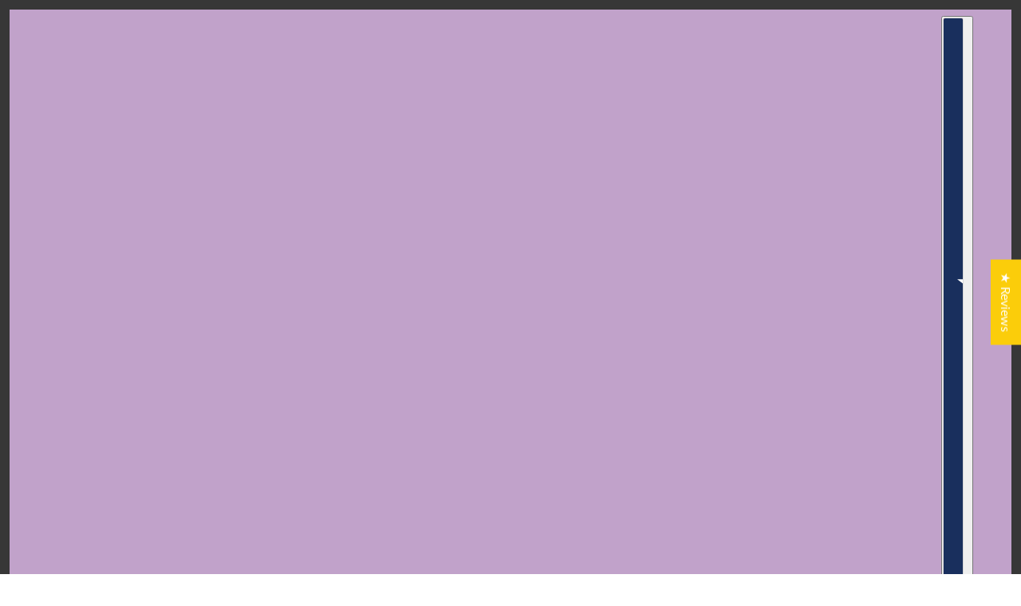

--- FILE ---
content_type: text/css
request_url: https://gopinpro.com/cdn/shop/t/39/assets/theme.css?v=53539714418246355181766163357
body_size: 35050
content:
@media only screen and (min-width: 768px){[class][data-mq=small],[data-mq=small],[data-mq=small][data-container]{display:none}}@container (min-width: 768px){[class][data-cq=small],[data-cq=small],[data-cq=small][data-container]{display:none}}@media only screen and (min-width: 1024px){[class][data-mq=small-medium],[data-mq=small-medium],[data-mq=small-medium][data-container]{display:none}}@container (min-width: 1024px){[class][data-cq=small-medium],[data-cq=small-medium],[data-cq=small-medium][data-container]{display:none}}@media only screen and (max-width: 767px){[class][data-mq=medium],[data-mq=medium],[data-mq=medium][data-container]{display:none}}@media only screen and (min-width: 1024px){[class][data-mq=medium],[data-mq=medium],[data-mq=medium][data-container]{display:none}}@container (max-width: 767px){[class][data-cq=medium],[data-cq=medium],[data-cq=medium][data-container]{display:none}}@container (min-width: 1024px){[class][data-cq=medium],[data-cq=medium],[data-cq=medium][data-container]{display:none}}@media only screen and (max-width: 767px){[class][data-mq=medium-large],[data-mq=medium-large],[data-mq=medium-large][data-container]{display:none}}@container (max-width: 767px){[class][data-cq=medium-large],[data-cq=medium-large],[data-cq=medium-large][data-container]{display:none}}@media only screen and (max-width: 767px){[class][data-mq=large],[data-mq=large],[data-mq=large][data-container]{display:none}}@media only screen and (min-width: 768px)and (max-width: 1023px){[class][data-mq=large],[data-mq=large],[data-mq=large][data-container]{display:none}}@container (max-width: 767px){[class][data-cq=large],[data-cq=large],[data-cq=large][data-container]{display:none}}@container (min-width: 768px) and (max-width: 1023px){[class][data-cq=large],[data-cq=large],[data-cq=large][data-container]{display:none}}[class][data-mq=none],[data-mq=none],[data-mq=none][data-container]{display:none}:root{--transition--standard: cubic-bezier(.45, .05, .55, .95);--transition--ease-out: cubic-bezier(.19, 1, .22, 1);--transition--snap-back: cubic-bezier(.68, -.55, .27, 1.55);--transition--duration: .4s;--transition--delay: 0s;--transition--additional: border-spacing 0s}[data-transition-container][data-transition-type=fade-in] [data-transition-item]:not([data-transition-type]),[data-transition-container] [data-transition-item][data-transition-type=fade-in]{--transition--duration: .7s;visibility:hidden;opacity:0;transition:opacity var(--transition--duration) var(--transition--standard) var(--transition--delay),var(--transition--additional);will-change:opacity,visibility}[data-transition-container][data-transition-type=fade-in] [data-transition-item]:not([data-transition-type]):is([data-transition-trigger=hover]:hover,[data-transition-active=true]),[data-transition-container] [data-transition-item][data-transition-type=fade-in]:is([data-transition-trigger=hover]:hover,[data-transition-active=true]){visibility:visible;opacity:1}[data-transition-container][data-transition-type=fade-out] [data-transition-item]:not([data-transition-type]),[data-transition-container] [data-transition-item][data-transition-type=fade-out]{visibility:visible;opacity:1;transition:opacity var(--transition--duration) var(--transition--standard) var(--transition--delay),var(--transition--additional);will-change:opacity,visibility}[data-transition-container][data-transition-type=fade-out] [data-transition-item]:not([data-transition-type]):is([data-transition-trigger=hover]:hover,[data-transition-active=true]),[data-transition-container] [data-transition-item][data-transition-type=fade-out]:is([data-transition-trigger=hover]:hover,[data-transition-active=true]){visibility:hidden;opacity:0}[data-transition-container][data-transition-type=scale-in] [data-transition-item]:not([data-transition-type]),[data-transition-container] [data-transition-item][data-transition-type=scale-in]{--transition--duration: .2s;visibility:hidden;opacity:0;scale:.9;transition:opacity var(--transition--duration) var(--transition--standard) var(--transition--delay),scale var(--transition--duration) var(--transition--standard) var(--transition--delay),visibility var(--transition--duration) var(--transition--standard) var(--transition--delay),var(--transition--additional);will-change:opacity,scale,visibility}[data-transition-container][data-transition-type=scale-in] [data-transition-item]:not([data-transition-type]):is([data-transition-trigger=hover]:hover,[data-transition-active=true]),[data-transition-container] [data-transition-item][data-transition-type=scale-in]:is([data-transition-trigger=hover]:hover,[data-transition-active=true]){visibility:visible;opacity:1;scale:1}[data-transition-container][data-transition-type=scale-out] [data-transition-item]:not([data-transition-type]),[data-transition-container] [data-transition-item][data-transition-type=scale-out]{--transition--duration: .2s;visibility:visible;opacity:1;scale:1;transition:opacity var(--transition--duration) var(--transition--standard) var(--transition--delay),scale var(--transition--duration) var(--transition--standard) var(--transition--delay),visibility var(--transition--duration) var(--transition--standard) var(--transition--delay),var(--transition--additional);will-change:opacity,scale,visibility}[data-transition-container][data-transition-type=scale-out] [data-transition-item]:not([data-transition-type]):is([data-transition-trigger=hover]:hover,[data-transition-active=true]),[data-transition-container] [data-transition-item][data-transition-type=scale-out]:is([data-transition-trigger=hover]:hover,[data-transition-active=true]){visibility:hidden;opacity:0;scale:.9}[data-transition-container][data-transition-type=grow] [data-transition-item]:not([data-transition-type]),[data-transition-container] [data-transition-item][data-transition-type=grow]{--transition--duration: .2s;scale:1;transition:scale var(--transition--duration) var(--transition--standard) var(--transition--delay),var(--transition--additional);will-change:scale}[data-transition-container][data-transition-type=grow] [data-transition-item]:not([data-transition-type]):is([data-transition-trigger=hover]:hover,[data-transition-active=true]),[data-transition-container] [data-transition-item][data-transition-type=grow]:is([data-transition-trigger=hover]:hover,[data-transition-active=true]){scale:1.5}[data-transition-container][data-transition-type=slide-out] [data-transition-item]:not([data-transition-type]),[data-transition-container] [data-transition-item][data-transition-type=slide-out]{visibility:visible;opacity:1;transform:translateZ(0);transition:opacity var(--transition--duration) var(--transition--standard) var(--transition--delay),transform var(--transition--duration) var(--transition--standard) var(--transition--delay),visibility var(--transition--duration) var(--transition--standard) var(--transition--delay),var(--transition--additional);will-change:opacity,transform,visibility}[data-transition-container][data-transition-type=slide-out] [data-transition-item]:not([data-transition-type]):is([data-transition-trigger=hover]:hover,[data-transition-active=true]),[data-transition-container] [data-transition-item][data-transition-type=slide-out]:is([data-transition-trigger=hover]:hover,[data-transition-active=true]){visibility:hidden;opacity:0;transform:translate3d(0,-16px,0)}[data-transition-container][data-transition-type=slide-in] [data-transition-item]:not([data-transition-type]),[data-transition-container] [data-transition-item][data-transition-type=slide-in]{--transition--duration: .7s;visibility:hidden;opacity:0;transform:translate3d(0,16px,0);transition:opacity var(--transition--duration) var(--transition--standard) var(--transition--delay),transform var(--transition--duration) var(--transition--standard) var(--transition--delay),visibility var(--transition--duration) var(--transition--standard) var(--transition--delay),var(--transition--additional);will-change:opacity,transform,visibility}[data-transition-container][data-transition-type=slide-in] [data-transition-item]:not([data-transition-type]):is([data-transition-trigger=hover]:hover,[data-transition-active=true]),[data-transition-container] [data-transition-item][data-transition-type=slide-in]:is([data-transition-trigger=hover]:hover,[data-transition-active=true]){visibility:visible;opacity:1;transform:translateZ(0)}[data-transition-container][data-transition-type=slide-down] [data-transition-item]:not([data-transition-type]),[data-transition-container] [data-transition-item][data-transition-type=slide-down]{visibility:hidden;opacity:0;transform:translate3d(0,-32px,0);transition:opacity var(--transition--duration) var(--transition--standard) var(--transition--delay),transform var(--transition--duration) var(--transition--standard) var(--transition--delay),visibility var(--transition--duration) var(--transition--standard) var(--transition--delay),var(--transition--additional);will-change:opacity,transform,visibility}[data-transition-container][data-transition-type=slide-down] [data-transition-item]:not([data-transition-type]):is([data-transition-trigger=hover]:hover,[data-transition-active=true]),[data-transition-container] [data-transition-item][data-transition-type=slide-down]:is([data-transition-trigger=hover]:hover,[data-transition-active=true]){visibility:visible;opacity:1;transform:translateZ(0)}[data-transition-container][data-transition-type=slide-up] [data-transition-item]:not([data-transition-type]),[data-transition-container] [data-transition-item][data-transition-type=slide-up]{--transition--duration: .7s;visibility:hidden;opacity:0;transform:translate3d(0,32px,0);transition:opacity var(--transition--duration) var(--transition--standard) var(--transition--delay),transform var(--transition--duration) var(--transition--standard) var(--transition--delay),visibility var(--transition--duration) var(--transition--standard) var(--transition--delay),var(--transition--additional);will-change:opacity,transform,visibility}[data-transition-container][data-transition-type=slide-up] [data-transition-item]:not([data-transition-type]):is([data-transition-trigger=hover]:hover,[data-transition-active=true]),[data-transition-container] [data-transition-item][data-transition-type=slide-up]:is([data-transition-trigger=hover]:hover,[data-transition-active=true]){visibility:visible;opacity:1;transform:translateZ(0)}[data-transition-container][data-transition-type=slide-right] [data-transition-item]:not([data-transition-type]),[data-transition-container] [data-transition-item][data-transition-type=slide-right]{visibility:hidden;opacity:0;transform:translate3d(-16px,0,0);transition:opacity var(--transition--duration) var(--transition--standard) var(--transition--delay),transform var(--transition--duration) var(--transition--standard) var(--transition--delay),visibility var(--transition--duration) var(--transition--standard) var(--transition--delay),var(--transition--additional);will-change:opacity,transform,visibility}[data-transition-container][data-transition-type=slide-right] [data-transition-item]:not([data-transition-type]):is([data-transition-trigger=hover]:hover,[data-transition-active=true]),[data-transition-container] [data-transition-item][data-transition-type=slide-right]:is([data-transition-trigger=hover]:hover,[data-transition-active=true]){visibility:visible;opacity:1;transform:translateZ(0)}[data-transition-container][data-transition-type=mask] [data-transition-item]:not([data-transition-type]),[data-transition-container] [data-transition-item][data-transition-type=mask]{--transition--duration: .8s;overflow:hidden;will-change:transform}[data-transition-container][data-transition-type=mask] [data-transition-item]:not([data-transition-type])>*,[data-transition-container] [data-transition-item][data-transition-type=mask]>*{margin:0;line-height:initial;transform:translate3d(0,100%,0);transition:transform var(--transition--duration) cubic-bezier(0,0,.25,1) var(--transition--delay),var(--transition--additional)}[data-transition-container][data-transition-type=mask] [data-transition-item]:not([data-transition-type])[data-transition-finished=true],[data-transition-container] [data-transition-item][data-transition-type=mask][data-transition-finished=true]{overflow:unset}[data-transition-container][data-transition-type=mask] [data-transition-item]:not([data-transition-type])[data-transition-trigger=hover]>*:hover,[data-transition-container][data-transition-type=mask] [data-transition-item]:not([data-transition-type])[data-transition-active=true]>*,[data-transition-container] [data-transition-item][data-transition-type=mask][data-transition-trigger=hover]>*:hover,[data-transition-container] [data-transition-item][data-transition-type=mask][data-transition-active=true]>*{transform:translateZ(0)}[data-transition-container][data-transition-type=zoom-out] [data-transition-item]:not([data-transition-type]),[data-transition-container] [data-transition-item][data-transition-type=zoom-out]{--transition--duration: 8s;overflow:hidden;--zoom-scale: 1.2;will-change:transform}[data-transition-container][data-transition-type=zoom-out] [data-transition-item]:not([data-transition-type])>*,[data-transition-container] [data-transition-item][data-transition-type=zoom-out]>*{margin:0;line-height:initial;scale:var(--zoom-scale);transition:scale var(--transition--duration) cubic-bezier(.25,.46,.45,.94) var(--transition--delay),var(--transition--additional)}[data-transition-container][data-transition-type=zoom-out] [data-transition-item]:not([data-transition-type]):is([data-transition-trigger=hover]:hover,[data-transition-active=true])>*,[data-transition-container] [data-transition-item][data-transition-type=zoom-out]:is([data-transition-trigger=hover]:hover,[data-transition-active=true])>*{--zoom-scale: 1.01}[data-transition-container][data-transition-type=stroke] [data-transition-item]:not([data-transition-type]),[data-transition-container] [data-transition-item][data-transition-type=stroke]{--transition--duration: 1.5s;will-change:animation}[data-transition-container][data-transition-type=stroke] [data-transition-item]:not([data-transition-type]):is([data-transition-trigger=hover]:hover,[data-transition-active=true]) path,[data-transition-container] [data-transition-item][data-transition-type=stroke]:is([data-transition-trigger=hover]:hover,[data-transition-active=true]) path{animation:svg var(--transition--duration) cubic-bezier(.8,0,.85,.6) 0s forwards}@keyframes svg{to{stroke-dashoffset:0}}@keyframes shine{to{left:100%}}@keyframes scrolling-content{0%{transform:translate(0)}to{transform:translate(calc(-100% - var(--scrolling-content--gap, var(--spacing--block))))}}@keyframes scrolling-content-mobile{0%{transform:translate(0)}to{transform:translate(calc(-100% - var(--scrolling-content--mobile-gap, var(--spacing--item))))}}@keyframes carousel-timer{0%{stroke-dashoffset:100px}to{stroke-dashoffset:0px}}@keyframes ping{75%,to{transform:scale(2.3);opacity:0}}:root{--transition--wipe: cubic-bezier(.99, .01, .5, .94)}@media (hover: hover){[data-button-transitions=true] [data-item*=button]{--transition--additional: color .3s var(--transition--wipe);z-index:0}[data-button-transitions=true] [data-item*=button]:not([data-transition-item]){transition:var(--transition--additional)}[data-button-transitions=true] [data-item*=button]:after{content:"";position:absolute;top:0;right:0;bottom:0;left:0;background-color:var(--button--bg-color--hover);backface-visibility:hidden;will-change:transform;transform:translate3d(100%,0,0);pointer-events:none;z-index:-1;transition:transform .3s var(--transition--wipe)}[data-button-transitions=true] [data-item*=button]:hover:not([disabled]):not([aria-busy=true]):after{transform:translateZ(0)}[data-button-transitions=true] [data-item=button-1]{--button--bg-color--hover: var(--button--bg-color--hover-1)}[data-button-transitions=true] [data-item=button-1]:hover:not([disabled]):not([aria-busy=true]){--button--color: var(--button--color--hover-1)}}@media only screen and (hover: hover)and (max-width: 767px){[data-button-transitions=true] [data-item*=button][data-mobile-item=button-1]{--button--bg-color--hover: var(--button--bg-color--hover-1)}[data-button-transitions=true] [data-item*=button][data-mobile-item=button-1]:hover:not([disabled]):not([aria-busy=true]){--button--color: var(--button--color--hover-1)}}@media (hover: hover){[data-button-transitions=true] [data-item=button-2]{--button--bg-color--hover: var(--button--bg-color--hover-2)}[data-button-transitions=true] [data-item=button-2]:hover:not([disabled]):not([aria-busy=true]){--button--color: var(--button--color--hover-2)}}@media only screen and (hover: hover)and (max-width: 767px){[data-button-transitions=true] [data-item*=button][data-mobile-item=button-2]{--button--bg-color--hover: var(--button--bg-color--hover-2)}[data-button-transitions=true] [data-item*=button][data-mobile-item=button-2]:hover:not([disabled]):not([aria-busy=true]){--button--color: var(--button--color--hover-2)}}@media (hover: hover){[data-button-transitions=true] [data-item=button-3]{--button--bg-color--hover: var(--button--bg-color--hover-3)}[data-button-transitions=true] [data-item=button-3]:hover:not([disabled]):not([aria-busy=true]){--button--color: var(--button--color--hover-3)}}@media only screen and (hover: hover)and (max-width: 767px){[data-button-transitions=true] [data-item*=button][data-mobile-item=button-3]{--button--bg-color--hover: var(--button--bg-color--hover-3)}[data-button-transitions=true] [data-item*=button][data-mobile-item=button-3]:hover:not([disabled]):not([aria-busy=true]){--button--color: var(--button--color--hover-3)}}@media (hover: hover){[data-button-transitions=true] [data-item=button-4]{--button--bg-color--hover: var(--button--bg-color--hover-4)}[data-button-transitions=true] [data-item=button-4]:hover:not([disabled]):not([aria-busy=true]){--button--color: var(--button--color--hover-4)}}@media only screen and (hover: hover)and (max-width: 767px){[data-button-transitions=true] [data-item*=button][data-mobile-item=button-4]{--button--bg-color--hover: var(--button--bg-color--hover-4)}[data-button-transitions=true] [data-item*=button][data-mobile-item=button-4]:hover:not([disabled]):not([aria-busy=true]){--button--color: var(--button--color--hover-4)}}@media (hover: hover){[data-item=block-link]:hover>*:before{animation:draw-line .4s var(--transition--standard) forwards}[data-transition-container][data-transition-type=zoom-in] [data-transition-item]:not([data-transition-type]),[data-transition-container] [data-transition-item][data-transition-type=zoom-in]{overflow:hidden;--zoom-scale: 1.01;will-change:transform}[data-transition-container][data-transition-type=zoom-in] [data-transition-item]:not([data-transition-type])>*,[data-transition-container] [data-transition-item][data-transition-type=zoom-in]>*{margin:0;line-height:initial;scale:var(--zoom-scale);transition:scale 8s cubic-bezier(.25,.46,.45,.94) var(--transition--delay)}}@media only screen and (hover: hover)and (min-width: 768px){[data-transition-container][data-transition-type=zoom-in] [data-transition-item]:not([data-transition-type]):is([data-transition-trigger=hover]:hover,[data-transition-active=true])>*,[data-transition-container] [data-transition-item][data-transition-type=zoom-in]:is([data-transition-trigger=hover]:hover,[data-transition-active=true])>*{--zoom-scale: 1.2}}[data-transition-item][data-transition-type=image]{--transition--image-duration: .45s}[data-transition-item][data-transition-type=image] :is(.image--root,.placeholder--root,*:not(.image--root)>img){clip-path:inset(0 0 0 100%);transition:clip-path var(--transition--image-duration) var(--transition--wipe) var(--transition--delay, 0s)}[data-transition-item][data-transition-type=image][data-transition-active=true] :is(.image--root,.placeholder--root,*:not(.image--root)>img){clip-path:inset(0 0 0 0)}@media only screen and (min-width: 768px){:is([data-container=split],[data-container=panel][data-columns="2"]) [data-transition-item][data-transition-type=image]{--transition--image-duration: .6s}}@keyframes carousel-timer{0%{transform:translate3d(-100%,0,0)}to{transform:translateZ(0)}}@keyframes arrow-move-next{0%{transform:translateZ(0)}49%{transform:translate3d(24px,0,0)}50%{transform:translate3d(-24px,0,0)}to{transform:translateZ(0)}}@keyframes arrow-move-prev{0%{transform:translateZ(0)}49%{transform:translate3d(-24px,0,0)}50%{transform:translate3d(24px,0,0)}to{transform:translateZ(0)}}@keyframes draw-line{0%{width:0%}to{width:100%}}*,*:before,*:after{box-sizing:border-box}html{margin:0;padding:0}html:has(#preview-bar-iframe){padding:0!important}html:has(.layout--viewport[data-modal-status*=open]),html:has(.layout--viewport[data-drawer-status*=open]){overflow:hidden}body{padding:0;color:var(--color--body);background:var(--bg-color--body)}.layout--viewport{display:flex;flex-direction:column;min-height:100vh;width:100%;top:0;position:relative}.layout--template{position:relative}.layout--close{--cross-size: 24px;--cross-thickness: 1.5px;width:var(--cross-size);height:var(--cross-size);cursor:pointer;padding:0;position:relative;flex-shrink:0}.layout--close[aria-hidden=true]{display:none}.layout--close[aria-hidden=false]{display:inline-flex}@media (hover: hover){.layout--close:hover:before{transform:rotate(135deg)}.layout--close:hover:after{transform:rotate(45deg)}}.layout--close:before,.layout--close:after{content:" ";top:calc((var(--cross-size) - var(--cross-thickness))/2);position:absolute;background-color:#fff;left:0;right:0;height:var(--cross-thickness);border-radius:2px;transition:transform .2s var(--transition--standard)}.layout--close:before{transform:rotate(45deg)}.layout--close:after{transform:rotate(-45deg)}.layout--navigation .layout--close{position:fixed;z-index:101;transition:opacity .2s var(--transition--standard)}.layout--bottom{position:absolute;bottom:0;left:0;right:0;height:120px;pointer-events:none;z-index:-1}.layout--previous,.layout--next{background-color:#0000;z-index:1001;position:fixed;top:50%;transform:translateY(-50%);cursor:pointer;font-size:30px;color:#fff;padding:10px;opacity:.8;border:none;height:-moz-fit-content;height:fit-content;transform:scale(1);transition:transform .4s var(--transition--ease-out)}.layout--previous:focus-visible,.layout--previous:hover,.layout--next:focus-visible,.layout--next:hover{transform:scale(1.06);opacity:1;background-color:#0000}.layout--previous:active,.layout--next:active{transform:scale(1)}.layout--previous{left:var(--spacing--block)}.layout--previous[aria-hidden=true]{display:none}.layout--next{right:var(--spacing--block)}.layout--next[aria-hidden=true]{display:none}.layout--footer-group{margin-top:auto}.shopify-section:empty{display:none}.shopify-challenge__container{padding:var(--spacing--section)}@media only screen and (max-width: 767px){.shopify-challenge__container{padding:var(--spacing--section--mobile)}}.shopify-challenge__container .shopify-challenge__message,.shopify-challenge__container .g-recaptcha{padding-bottom:var(--spacing--block)}.shopify-challenge__container input[type=submit]{width:300px}.h-captcha[data-size=invisible]{display:none}.layout--viewport[data-show-border=true]{border:var(--border--width) solid var(--border--color)}@media only screen and (max-width: 767px){.layout--viewport[data-show-border=true]{border-width:var(--border--width-mobile)}}.layout--viewport .shopify-section-group-header-group:not(.section--announcement,.section--header){z-index:1}.layout--template{z-index:1}.layout--viewport[data-overlap-footer=true][data-drop-shadows=true] .layout--template{box-shadow:var(--box-shadow--bottom)}.layout--viewport[data-overlap-footer=true] .layout--template{border-bottom-right-radius:var(--footer--overlap-radius);border-bottom-left-radius:var(--footer--overlap-radius);overflow:clip}.layout--footer-group{display:block}.layout--viewport[data-overlap-footer=true] .layout--footer-group{--bg-color: var(--bg-color--body);position:sticky;left:0;bottom:0;width:100%;margin-top:calc(-1*var(--footer--overlap-radius));border-top:var(--footer--overlap-radius) solid var(--bg-color);backface-visibility:hidden}.layout--viewport[data-overlap-footer=true] .layout--footer-group:has(>*:first-child>[data-background-color=light]){--bg-color: var(--bg-color--light)}.layout--viewport[data-overlap-footer=true] .layout--footer-group:has(>*:first-child>[data-background-color=dark]){--bg-color: var(--bg-color--dark)}.layout--viewport[data-overlap-footer=true] .layout--footer-group:has(>*:first-child>[data-background-color=accent-1]){--bg-color: var(--bg-color--accent-1)}.layout--viewport[data-overlap-footer=true] .layout--footer-group:has(>*:first-child>[data-background-color=accent-2]){--bg-color: var(--bg-color--accent-2)}.layout--viewport[data-overlap-footer=true] .layout--footer-group:has(>*:first-child>[data-background-color=accent-3]){--bg-color: var(--bg-color--accent-3)}@media only screen and (min-width: 768px){.layout--viewport[data-overlap-footer=true][data-show-border=true] .layout--footer-group{border-bottom:var(--border--width) solid var(--border--color);margin-bottom:calc(-1*var(--border--width))}}@media only screen and (max-width: 767px){.layout--viewport[data-overlap-footer=true][data-show-border=true] .layout--footer-group{border-bottom:var(--border--width-mobile) solid var(--border--color);margin-bottom:calc(-1*var(--border--width-mobile))}}:root{--spacing--0: 4px;--spacing--1: 8px;--spacing--2: 12px;--spacing--3: 16px;--spacing--4: 32px;--spacing--5: 48px;--spacing--6: 64px;--spacing--7: 72px;--spacing--8: 96px;--spacing--neg-0: -4px;--spacing--neg-1: -8px;--spacing--neg-2: -12px;--spacing--neg-3: -16px;--spacing--neg-4: -32px;--spacing--neg-5: -48px;--spacing--neg-6: -64px;--spacing--neg-7: -72px;--spacing--neg-8: -96px;--spacing--item: var(--spacing--3);--spacing--neg-item: var(--spacing--neg-3);--spacing--item--mobile: var(--spacing--2);--spacing--neg-item--mobile: var(--spacing--neg-2);--spacing--block: var(--spacing--4);--spacing--neg-block: var(--spacing--neg-4);--spacing--block--mobile: var(--spacing--3);--spacing--neg-block--mobile: var(--spacing--neg-3);--spacing--section--x: var(--spacing--5);--spacing--neg-section--x: var(--spacing--neg-5);--spacing--section--y: var(--spacing--7);--spacing--neg-section--y: var(--spacing--neg-7);--spacing--section: var(--spacing--section--y) var(--spacing--section--x);--spacing--section--mobile--x: var(--spacing--3);--spacing--section--mobile--y: var(--spacing--4);--spacing--section--mobile: var(--spacing--section--mobile--y) var(--spacing--section--mobile--x);--max-width--x-large: 1400px;--max-width--large: 1200px;--max-width--medium: 1000px;--max-width--small: 800px;--max-width--x-small: 650px;--height--x-large: 750px;--height--large: 650px;--height--medium: 550px;--height--small: 450px;--height--x-small: 350px;--mobile-height--x-large: 600px;--mobile-height--large: 520px;--mobile-height--medium: 440px;--mobile-height--small: 360px;--mobile-height--x-small: 280px}[data-container=section]{--grid-row-gap: var(--spacing--block);display:grid;align-items:start;grid-row-gap:var(--grid-row-gap)}@media only screen and (max-width: 767px){[data-container=section]{--grid-row-gap: var(--spacing--item)}}[data-container=sticky-section]{display:grid;grid-row-gap:var(--spacing--block);position:sticky;top:var(--sticky-section-offset, var(--sticky-offset))}*:has(>[data-container=sticky-section]){height:350vh}@media only screen and (max-width: 767px){[data-container=sticky-section]{grid-row-gap:var(--spacing--item)}*:has(>[data-container=sticky-section]){height:200vh;height:200dvh}}[data-container=nav]{display:flex;gap:var(--spacing--1);width:100%}@media only screen and (min-width: 768px){[data-container=nav]:has(>:first-child:empty+.carousel-nav-arrow[data-mq=small]){display:none}[data-container=nav][data-text-alignment=center]{position:relative}[data-container=nav][data-text-alignment=center] [data-container=block]{margin:0 var(--spacing--7)}[data-container=nav][data-text-alignment=center] .carousel-nav-arrow{position:absolute;right:0;bottom:0}[data-container=nav]:not([data-text-alignment=center]){justify-content:space-between;align-items:flex-end}[data-container=nav][data-text-alignment=right]>[data-container=block]{order:1}}@media only screen and (max-width: 767px){[data-container=nav][data-mobile-text-alignment=center]{flex-direction:column;align-items:center}[data-container=nav]:not([data-mobile-text-alignment=center]){justify-content:space-between;align-items:flex-end}[data-container=nav][data-mobile-text-alignment=right]>[data-container=block]{order:1}}[data-container=nav]>[data-container=block]{width:100%}[data-container=split]{--grid-columns: minmax(auto, 1fr);display:grid;align-items:start;justify-content:center;grid-column-gap:var(--spacing--block);grid-row-gap:var(--spacing--block);grid-template-columns:var(--grid-columns)}@media only screen and (min-width: 768px){[data-container=split]:not(:has(>*:only-child)){--grid-columns: repeat(2, minmax(0, 1fr))}[data-container=split][data-reverse-layout=true]>*:first-child{order:1}}[data-container=panel]{--grid-columns: minmax(auto, 1fr);display:grid;align-items:start;justify-content:center;grid-auto-flow:row dense;grid-column-gap:var(--grid-column-gap);grid-row-gap:var(--grid-row-gap);grid-template-columns:var(--grid-columns)}@media only screen and (max-width: 767px){[data-container=panel][data-mobile-block-spacing=false]{--grid-column-gap: 0;--grid-row-gap: 0}[data-container=panel][data-mobile-columns="1"]{--grid-columns: repeat(1, minmax(0, 1fr))}[data-container=panel][data-mobile-columns="2"]{--grid-columns: repeat(2, minmax(0, 1fr))}[data-container=panel][data-mobile-columns="3"]{--grid-columns: repeat(3, minmax(0, 1fr))}[data-container=panel][data-mobile-columns="4"]{--grid-columns: repeat(4, minmax(0, 1fr))}}@media only screen and (min-width: 768px){[data-container=panel][data-block-spacing=false]{--grid-column-gap: 0;--grid-row-gap: 0}[data-container=panel][data-columns="1"]{--grid-columns: repeat(1, minmax(0, 1fr))}[data-container=panel][data-columns="2"]{--grid-columns: repeat(2, minmax(0, 1fr))}[data-container=panel][data-columns="3"]{--grid-columns: repeat(3, minmax(0, 1fr))}[data-container=panel][data-columns="4"]{--grid-columns: repeat(4, minmax(0, 1fr))}[data-container=panel][data-columns="5"]{--grid-columns: repeat(5, minmax(0, 1fr))}[data-container=panel][data-columns="6"]{--grid-columns: repeat(6, minmax(0, 1fr))}[data-container=panel][data-columns="2"][data-reverse-layout=true]>*:first-child{order:1}[data-container=panel][data-columns="3"][data-fixed-columns=true]{--grid-columns: repeat( auto-fit, calc((100% / 3) - (var(--grid-column-gap) * 2 / 3)) )}[data-container=panel][data-columns="4"][data-fixed-columns=true]{--grid-columns: repeat( auto-fit, calc((100% / 4) - (var(--grid-column-gap) * 3 / 4)) )}}[data-container=sticky-block]{display:grid}@media only screen and (min-width: 768px){[data-container=sticky-block]:not(:only-child){--top-position: calc(var(--sticky-offset) + var(--spacing--block));position:sticky;top:var(--top-position);transition:top .2s var(--transition--standard)}[data-container=sticky-block]:not(:only-child)[data-vertical-alignment=center]{align-items:center;min-height:calc(100vh - var(--sticky-offset) - 2*var(--spacing--block))}[data-container=sticky-block]:not(:only-child):has(>:is(.image--root,.placeholder--root)[data-display-type=fit-screen]){--top-position: var(--sticky-offset)}}[data-container=sticky-block]>*{grid-area:1/-1}[data-container=block]{display:flex;flex-wrap:wrap;gap:var(--spacing--item);flex-direction:column}@media only screen and (max-width: 767px){[data-container=block]{justify-content:center}}[data-container=block]>[class*=overline]{order:0}[data-container=block]>*{order:1}[data-container=masonry],[data-container=panel],.carousel--wrapper{--grid-column-gap: var(--spacing--block);--grid-row-gap: var(--spacing--block)}@media only screen and (max-width: 767px){[data-container=masonry],[data-container=panel],.carousel--wrapper{--grid-column-gap: var(--spacing--item)}}@container (max-width: 767px){[data-container=masonry],[data-container=panel],.carousel--wrapper{--grid-column-gap: var(--spacing--item)}}html{-webkit-text-size-adjust:100%}body{-moz-osx-font-smoothing:grayscale;-webkit-font-smoothing:antialiased;text-shadow:1px 1px 1px rgba(0,0,0,.004)}[data-item=rte-content] img,.rte img{max-width:100%}[data-item=rte-content]>*:not(blockquote),.rte>*:not(blockquote){padding-bottom:var(--spacing--item)}@media only screen and (max-width: 767px){[data-item=rte-content]>*:not(blockquote),.rte>*:not(blockquote){padding-bottom:var(--spacing--item--mobile)}}[data-item=rte-content]>*:last-child,.rte>*:last-child{padding-bottom:0}p{margin:0}b,strong{font-weight:bolder}a:not([data-item*=button]),a:not([data-item*=button]):is(:link,:visited){--color: var(--color--body);color:var(--color);text-decoration:none}:is([data-item=featured-paragraph],[data-item=paragraph],[data-item=rte-content],.rte) a:not([data-item*=button]),:is([data-item=featured-paragraph],[data-item=paragraph],[data-item=rte-content],.rte) a:not([data-item*=button]):is(:link,:visited){text-decoration:underline}a:hover{--color: var(--color--body)}:is([data-item=featured-paragraph],[data-item=paragraph],[data-item=rte-content],.rte) a:hover{--color: var(--color--body--light)}:is([data-item=featured-paragraph],[data-item=paragraph],[data-item=rte-content],.rte) blockquote{font-style:italic;padding:var(--spacing--item) 0 var(--spacing--item) var(--spacing--item);border-left:2px solid var(--border--dark);margin:0 0 var(--spacing--block);max-width:600px}@media only screen and (max-width: 767px){:is([data-item=featured-paragraph],[data-item=paragraph],[data-item=rte-content],.rte) blockquote{margin:0 0 var(--spacing--item--mobile);padding:var(--spacing--item--mobile) 0 var(--spacing--item--mobile) var(--spacing--item--mobile)}}ul{margin:0;padding:0;list-style-type:none}:is([data-item=featured-paragraph],[data-item=paragraph],[data-item=rte-content],.rte) ul{list-style-type:disc;list-style-position:inside;padding-left:var(--spacing--block);line-height:1.7em}:is([data-item=featured-paragraph],[data-item=paragraph],[data-item=rte-content],.rte) ul ul{list-style-type:circle}ol{margin:0;padding:0;line-height:1.7em;list-style-type:none}:is([data-item=featured-paragraph],[data-item=paragraph],[data-item=rte-content],.rte) ol{list-style-type:item;list-style-position:inside;counter-reset:item;padding-left:var(--spacing--block)}@media only screen and (max-width: 767px){:is([data-item=featured-paragraph],[data-item=paragraph],[data-item=rte-content],.rte) ol{padding-left:var(--spacing--block--mobile)}}li{display:block}:is([data-item=featured-paragraph],[data-item=paragraph],[data-item=rte-content],.rte) li{display:list-item}hr{box-sizing:content-box;height:0;overflow:visible}table{border-collapse:collapse;border-spacing:0}:is([data-item=featured-paragraph],[data-item=paragraph],[data-item=rte-content],.rte) table{border:0;margin:calc(var(--spacing--neg-item)/2)}@media only screen and (max-width: 767px){:is([data-item=featured-paragraph],[data-item=paragraph],[data-item=rte-content],.rte) table{width:auto;margin:calc(var(spacing--neg-item--mobile)/2)}}tr:not(:last-child){padding-bottom:var(--spacing--item)}td{padding:calc(var(--spacing--item)/2)}@media only screen and (max-width: 767px){td{margin:calc(var(--spacing--item--mobile)/2)}}address{font-style:unset}mark{background-color:unset;color:var(--color--body)}iframe{max-width:100%}*::-webkit-input-placeholder,*:-moz-placeholder,*::-moz-placeholder,*:-ms-input-placeholder{color:var(--color--body)}label{padding-bottom:var(--spacing--1);display:block}select{-webkit-appearance:none;-moz-appearance:none;appearance:none;background-color:var(--bg-color--textbox);background-image:url([data-uri]);background-position:right 10px center;background-repeat:no-repeat;border-radius:2px;border:1px solid var(--border--dark);color:var(--color--body);cursor:pointer;font-size:14px;margin:0 0 var(--spacing--3);max-width:100%;padding:9px 28px 9px 15px;text-indent:.01px;text-overflow:"";width:100%}select:focus-visible{color:var(--color--body);background-color:var(--bg-color--textbox)}select::-ms-expand{display:none}input,textarea{-webkit-appearance:none;-moz-appearance:none;appearance:none;background-color:var(--bg-color--textbox);border-radius:var(--input--radius);border:1px solid var(--border--dark);box-shadow:none;color:var(--color--body);margin:0 0 var(--spacing--3);max-width:100%;overflow:auto;padding:var(--spacing--1) var(--spacing--3);text-transform:none;width:100%;caret-color:var(--color--body)}input:focus-visible,textarea:focus-visible{border:1px solid var(--border--dark);color:var(--color--body);background-color:var(--bg-color--textbox)}[data-text-color=white] input:focus-visible,[data-text-color=white] textarea:focus-visible{color:#fff;caret-color:#fff}[data-text-color=white] [data-text-color=body] input:focus-visible,[data-text-color=white] [data-text-color=body] textarea:focus-visible{color:var(--color--body);caret-color:var(--color--body)}input{height:45px;line-height:45px}button,input:is([type=button],[type=reset],[type=submit]){background-color:#0000;-webkit-appearance:none;-moz-appearance:none;appearance:none;border:0;box-shadow:none;cursor:pointer;width:-moz-fit-content;width:fit-content;zoom:1;-webkit-user-select:none;-moz-user-select:none;user-select:none;-webkit-tap-highlight-color:rgba(0,0,0,0)}button[disabled],input[disabled]{cursor:default;opacity:.7}input[type=radio]{-webkit-appearance:radio;-moz-appearance:radio;appearance:radio;box-sizing:border-box;height:auto;margin:0 var(--spacing--1) 0 0;padding:0;width:auto}input[type=checkbox]{-webkit-appearance:checkbox;-moz-appearance:checkbox;appearance:checkbox;box-sizing:border-box;height:auto;margin:0 var(--spacing--1) 0 0;padding:0;width:auto}[tabindex="0"]:hover{cursor:pointer}[data-text-style=eclipse-shadow]{position:relative}*:has(>*>[data-text-style=eclipse-shadow]){overflow:hidden}[data-text-style=eclipse-shadow]:before{background:radial-gradient(rgba(0,0,0,var(--content--shadow-opacity)),50%,transparent 70%);content:"";margin:-50px -100px;position:absolute;top:0;right:0;bottom:0;left:0;z-index:-1;pointer-events:none}[data-text-style=text-shadow] [data-item*=heading]{text-shadow:0 0 10px rgba(0,0,0,.3)}[data-text-style=text-shadow] :is([data-item=overline],[data-item=nav-text],[data-item=paragraph]),[data-text-style=text-shadow] :is([data-item*=paragraph],[data-item=rte-content],[data-item=block-link])>*{text-shadow:0 0 10px rgba(0,0,0,.6)}[data-text-style=text-shadow] :is([data-item*=button],button:has(.nav-arrow)){box-shadow:0 0 10px #0000004d}[data-item~=banner-heading]{font-family:var(--font--heading--family);font-weight:var(--font--heading--weight);font-style:var(--font--heading--style);text-transform:var(--font--heading--uppercase);letter-spacing:var(--font--heading--spacing);line-height:var(--font--line-height);font-size:var(--font--size);margin:0;line-break:auto;word-break:break-word;--font--size: var(--font--banner--size)}@media only screen and (max-width: 767px){[data-item~=banner-heading]{--font--size: var(--font--banner--mobile-size)}}[data-item~=featured-heading]{font-family:var(--font--heading--family);font-weight:var(--font--heading--weight);font-style:var(--font--heading--style);text-transform:var(--font--heading--uppercase);letter-spacing:var(--font--heading--spacing);line-height:var(--font--line-height);font-size:var(--font--size);margin:0;line-break:auto;word-break:break-word;--font--size: var(--font--featured--size)}@media only screen and (max-width: 767px){[data-item~=featured-heading]{--font--size: var(--font--featured--mobile-size)}}[data-item~=section-heading]{font-family:var(--font--heading--family);font-weight:var(--font--heading--weight);font-style:var(--font--heading--style);text-transform:var(--font--heading--uppercase);letter-spacing:var(--font--heading--spacing);line-height:var(--font--line-height);font-size:var(--font--size);margin:0;line-break:auto;word-break:break-word;--font--size: var(--font--section--size)}@media only screen and (max-width: 767px){[data-item~=section-heading]{--font--size: var(--font--section--mobile-size)}}[data-item~=block-heading]{font-family:var(--font--heading--family);font-weight:var(--font--heading--weight);font-style:var(--font--heading--style);text-transform:var(--font--heading--uppercase);letter-spacing:var(--font--heading--spacing);line-height:var(--font--line-height);font-size:var(--font--size);margin:0;line-break:auto;word-break:break-word;--font--size: var(--font--block--size)}@media only screen and (max-width: 767px){[data-item~=block-heading]{--font--size: var(--font--block--mobile-size)}}[data-item=nav-text],label:not([data-item]),input,textarea{font-family:var(--font--nav--family);font-weight:var(--font--nav--weight);font-style:var(--font--nav--style);text-transform:var(--font--transform);letter-spacing:var(--font--letter-spacing, 1px);font-size:var(--font--size);--font--transform: var(--font--nav--uppercase);--font--size: var(--font--nav--size)}@media only screen and (max-width: 767px){[data-item=nav-text],label:not([data-item]),input,textarea{--font--size: var(--font--nav--mobile-size)}}[data-item=sub-nav-text]{font-family:var(--font--nav--family);font-weight:var(--font--nav--weight);font-style:var(--font--nav--style);text-transform:var(--font--transform);letter-spacing:var(--font--letter-spacing, 1px);font-size:var(--font--size);--font--transform: var(--font--sub-nav--uppercase);--font--size: var(--font--sub-nav--size)}@media only screen and (max-width: 767px){[data-item=sub-nav-text]{--font--size: var(--font--sub-nav--mobile-size)}}input:is([type=text],[type=password],[type=date],[type=datetime],[type=datetime-local],[type=month],[type=week],[type=email],[type=number],[type=search],[type=tel],[type=time],[type=url]),select,textarea,textarea[data-item]{font-family:var(--font--nav--family);font-weight:var(--font--nav--weight);font-style:var(--font--nav--style);text-transform:var(--font--transform);letter-spacing:var(--font--letter-spacing, 1px);font-size:var(--font--size);text-transform:none;--font--size: 15px;--font--letter-spacing: normal}@media only screen and (max-width: 767px){input:is([type=text],[type=password],[type=date],[type=datetime],[type=datetime-local],[type=month],[type=week],[type=email],[type=number],[type=search],[type=tel],[type=time],[type=url]),select,textarea,textarea[data-item]{--font--size: 16px}}[data-item=paragraph],[data-item=rte-content],.rte,body{font-family:var(--font--paragraph--family);font-weight:var(--font--paragraph--weight);font-style:var(--font--paragraph--style);font-size:var(--font--size);line-height:1.5em;letter-spacing:var(--font--paragraph--spacing);margin:0;--font--size: var(--font--paragraph--size)}@media only screen and (max-width: 767px){[data-item=paragraph],[data-item=rte-content],.rte,body{--font--size: var(--font--paragraph--mobile-size)}}[data-item=featured-paragraph]{font-family:var(--font--paragraph--family);font-weight:var(--font--paragraph--weight);font-style:var(--font--paragraph--style);font-size:var(--font--size);line-height:1.5em;letter-spacing:var(--font--paragraph--spacing);margin:0;--font--size: var(--font--featured-paragraph--size)}@media only screen and (max-width: 767px){[data-item=featured-paragraph]{--font--size: var(--font--featured-paragraph--mobile-size)}}body{margin:0}[data-item=caption]{font-family:var(--font--paragraph--family);font-weight:var(--font--paragraph--weight);font-style:italic;font-size:var(--font--nav--size)}@media only screen and (max-width: 767px){[data-item=caption]{font-size:var(--font--nav--mobile-size)}}[data-item=overline]{font-family:var(--font--nav--family);font-weight:var(--font--nav--weight);font-style:var(--font--nav--style);text-transform:var(--font--transform);letter-spacing:var(--font--letter-spacing, 1px);font-size:var(--font--size);--font--letter-spacing: 1.5px;--font--size: var(--font--overline--size);--font--transform: var(--font--overline--uppercase);margin:-.1666666667em 0}[data-item=block-link]{flex-basis:auto;pointer-events:all}[data-item=block-link]>*{--font--size: var(--font--nav--size);--font--transform: var(--font--nav--uppercase);font-family:var(--font--nav--family);font-weight:var(--font--nav--weight);font-style:var(--font--nav--style);text-transform:var(--font--transform);letter-spacing:var(--font--letter-spacing, 1px);font-size:var(--font--size);position:relative;display:inline-flex}@media only screen and (max-width: 767px){[data-item=block-link]>*{--font--size: var(--font--nav--mobile-size)}}[data-item=small-text]{font-size:12px}[data-text-width]{max-width:calc(var(--text-width) + 2*var(--text-padding, 0))}[data-text-alignment]{text-align:var(--text-alignment)}[data-text-alignment][data-text-width]{align-self:var(--self-alignment)}[data-text-alignment]>*:only-child,[data-text-alignment][data-container=block]>*{align-self:var(--self-alignment)}[data-text-alignment=center]{--text-alignment: center;--self-alignment: center}[data-text-alignment=left]{--text-alignment: left;--self-alignment: flex-start}[data-text-alignment=right]{--text-alignment: right;--self-alignment: flex-end}@media only screen and (max-width: 767px){[data-mobile-text-alignment]{text-align:var(--text-alignment)}[data-mobile-text-alignment]>*:only-child,[data-mobile-text-alignment][data-container=block]>*{align-self:var(--self-alignment)}[data-mobile-text-alignment=center]{--text-alignment: center;--self-alignment: center}[data-mobile-text-alignment=left]{--text-alignment: left;--self-alignment: flex-start}[data-mobile-text-alignment=right]{--text-alignment: right;--self-alignment: flex-end}}[data-text-color=white]{color:#fff}[data-text-color=white] button:not([data-item*=button]),[data-text-color=white] a:not([data-item*=button]),[data-text-color=white] a:is(:link,:visited,:focus-visible,:hover):not([data-item*=button]){color:#fff}[data-text-color=white] .icon--root[data-invertible=true]:not(.nav-arrow>*){filter:brightness(0) invert(1)}[data-text-color=white] .icon--social-media>*{fill:#fff}[data-text-color=white] [data-text-color=body] .icon--social-media>*{fill:currentColor}[data-text-color=body]{color:var(--color--body)}[data-text-color=body] button:not([data-item*=button]),[data-text-color=body] a:not([data-item*=button]),[data-text-color=body] a:is(:link,:visited,:focus-visible,:hover):not([data-item*=button]){color:var(--color--body)}[data-text-color=alert]{color:var(--color--alert)}[data-text-color=alert] button:not([data-item*=button]),[data-text-color=alert] a:not([data-item*=button]),[data-text-color=alert] a:is(:link,:visited,:focus-visible,:hover):not([data-item*=button]){color:var(--color--alert)}[data-text-color=gray]{--gray-color: #747474;color:var(--gray-color)}[data-text-color=gray] button:not([data-item*=button]),[data-text-color=gray] a:not([data-item*=button]),[data-text-color=gray] a:is(:link,:visited,:focus-visible,:hover):not([data-item*=button]){color:var(--gray-color)}[data-text-color=white] [data-text-color=gray]{--gray-color: rgba(255, 255, 255, .7)}[data-text-color=body] [data-text-color=gray]{--gray-color: #747474}@media only screen and (max-width: 767px){[data-mobile-text-color=white]:not([data-text-color=white]){color:#fff}[data-mobile-text-color=white]:not([data-text-color=white]) button:not([data-item*=button]),[data-mobile-text-color=white]:not([data-text-color=white]) a:not([data-item*=button]),[data-mobile-text-color=white]:not([data-text-color=white]) a:is(:link,:visited,:focus-visible,:hover):not([data-item*=button]){color:#fff}[data-mobile-text-color=white]:not([data-text-color=white]) .icon--root[data-invertible=true]:not(.nav-arrow>*){filter:brightness(0) invert(1)}[data-mobile-text-color=white]:not([data-text-color=white]) .icon--social-media>*{fill:#fff}[data-mobile-text-color=body]:not([data-text-color=body]){color:var(--color--body)}[data-mobile-text-color=body]:not([data-text-color=body]) button:not([data-item*=button]),[data-mobile-text-color=body]:not([data-text-color=body]) a:not([data-item*=button]),[data-mobile-text-color=body]:not([data-text-color=body]) a:is(:link,:visited,:focus-visible,:hover):not([data-item*=button]){color:var(--color--body)}[data-mobile-text-color=body]:not([data-text-color=body]) .icon--root[data-invertible=true]:not(.nav-arrow>*){filter:unset}[data-mobile-text-color=body]:not([data-text-color=body]) .icon--social-media>*{fill:unset}}[data-text-highlight=rotating]{display:inline-grid;position:relative;overflow:hidden;-webkit-mask-image:linear-gradient(transparent,black 15%,black 85%,transparent);mask-image:linear-gradient(transparent,black 15%,black 85%,transparent)}[data-text-highlight=rotating] .rotating-item{opacity:var(--opacity);grid-area:1/-1;transition:transform .4s cubic-bezier(0,0,.2,1);transform:translate3d(0,var(--vertical-transform),0)}[data-text-highlight=rotating] .rotating-item[data-state=previous]{--opacity: 1;--vertical-transform: -100%}[data-text-highlight=rotating] .rotating-item[data-state=current]{--opacity: 1;--vertical-transform: 0px}[data-text-highlight=rotating] .rotating-item[data-state=next]{--opacity: 0;--vertical-transform: 100%}[data-text-highlight=color][data-text-highlight-active]{transition:color .4s var(--transition--standard)}[data-text-highlight=color]:not([data-text-highlight-active]),[data-text-highlight=color][data-transition-active=true][data-text-highlight-active=true]{color:var(--highlight-text)}[data-text-highlight=italic][data-text-highlight-active]{transition:color .4s var(--transition--standard),transform .4s var(--transition--standard)}[data-text-highlight=italic]:not([data-text-highlight-active]),[data-text-highlight=italic][data-transition-active=true][data-text-highlight-active=true]{color:var(--highlight-text);display:inline-block;transform:skew(-10deg)}[data-text-highlight=bold][data-text-highlight-active]{text-shadow:0;transition:color .4s var(--transition--standard),text-shadow .4s var(--transition--standard)}[data-text-highlight=bold]:not([data-text-highlight-active]),[data-text-highlight=bold][data-transition-active=true][data-text-highlight-active=true]{color:var(--highlight-text);text-shadow:-.5px -.5px 0 var(--highlight-text),.5px -.5px 0 var(--highlight-text),-.5px .5px 0 var(--highlight-text),.5px .5px 0 var(--highlight-text)}[data-text-highlight=bold-italic][data-text-highlight-active]{text-shadow:0;transition:color .4s var(--transition--standard),transform .4s var(--transition--standard),text-shadow .4s var(--transition--standard)}[data-text-highlight=bold-italic]:not([data-text-highlight-active]),[data-text-highlight=bold-italic][data-transition-active=true][data-text-highlight-active=true]{color:var(--highlight-text);display:inline-block;transform:skew(-10deg);text-shadow:-.5px -.5px 0 var(--highlight-text),.5px -.5px 0 var(--highlight-text),-.5px .5px 0 var(--highlight-text),.5px .5px 0 var(--highlight-text)}[data-text-highlight=outlined][data-text-highlight-active]{transition:color .4s var(--transition--standard)}[data-text-highlight=outlined]:not([data-text-highlight-active]),[data-text-highlight=outlined][data-transition-active=true][data-text-highlight-active=true]{color:var(--highlight-text);-webkit-text-fill-color:rgba(0,0,0,0);-webkit-text-stroke:2px}[data-text-highlight=highlight][data-text-highlight-active]{transition:color .4s var(--transition--standard)}[data-text-highlight=highlight][data-text-highlight-active]:before{content:"";transition:right .4s var(--transition--standard);right:100%}[data-text-highlight=highlight]:not([data-text-highlight-active]),[data-text-highlight=highlight][data-transition-active=true][data-text-highlight-active=true]{color:var(--highlight-text);display:inline-block;position:relative;padding:0 .15em;margin:0 -.15em;z-index:1}[data-text-highlight=highlight]:not([data-text-highlight-active]):before,[data-text-highlight=highlight][data-transition-active=true][data-text-highlight-active=true]:before{content:"";position:absolute;background-color:var(--highlight-color);opacity:.93;top:0;right:0;bottom:0;left:0;z-index:-1}[data-text-highlight=half-highlight][data-text-highlight-active]{transition:color .4s var(--transition--standard)}[data-text-highlight=half-highlight][data-text-highlight-active]:before{content:"";transition:right .4s var(--transition--standard);right:100%}[data-text-highlight=half-highlight]:not([data-text-highlight-active]),[data-text-highlight=half-highlight][data-transition-active=true][data-text-highlight-active=true]{color:var(--highlight-text);display:inline-block;position:relative;z-index:1}[data-text-highlight=half-highlight]:not([data-text-highlight-active]):before,[data-text-highlight=half-highlight][data-transition-active=true][data-text-highlight-active=true]:before{content:"";position:absolute;background-color:var(--highlight-color);opacity:.93;right:0%;left:0%;top:50%;bottom:0%;z-index:-1}[data-text-highlight=glow][data-text-highlight-active]:before{content:"";opacity:0;transition:opacity .2s var(--transition--standard)}[data-text-highlight=glow]:not([data-text-highlight-active]),[data-text-highlight=glow][data-transition-active=true][data-text-highlight-active=true]{display:inline-block;position:relative;text-shadow:none}[data-text-highlight=glow]:not([data-text-highlight-active]):before,[data-text-highlight=glow][data-transition-active=true][data-text-highlight-active=true]:before{content:attr(data-text);opacity:1;position:absolute;pointer-events:none;color:#fffaf6;background:linear-gradient(0deg,#dfe5ee,#fffaf6 50%);background-clip:text;-webkit-background-clip:text;-webkit-text-fill-color:rgba(0,0,0,0);filter:url(#glow-text);-moz-filter:url(#glow-text);-webkit-filter:url(#glow-text)}[data-text-highlight=underline][data-text-highlight-active]{transition:color .4s var(--transition--standard)}[data-text-highlight=underline][data-text-highlight-active]:before{content:"";transition:right .4s var(--transition--standard);right:100%}[data-text-highlight=underline]:not([data-text-highlight-active]),[data-text-highlight=underline][data-transition-active=true][data-text-highlight-active=true]{color:var(--highlight-text);display:inline-block;position:relative;z-index:1}[data-text-highlight=underline]:not([data-text-highlight-active]):before,[data-text-highlight=underline][data-transition-active=true][data-text-highlight-active=true]:before{content:"";position:absolute;background-color:var(--highlight-color);height:4px;opacity:.93;right:0%;left:0%;bottom:0%;z-index:-1}[data-text-highlight=reverse-opacity][data-text-highlight-active]{opacity:1;transition:opacity .2s var(--transition--standard),color .4s var(--transition--standard)}[data-text-highlight=reverse-opacity]:not([data-text-highlight-active]),[data-text-highlight=reverse-opacity][data-transition-active=true][data-text-highlight-active=true]{color:var(--highlight-text)}*:has(>[data-text-highlight=reverse-opacity]:not([data-text-highlight-active]),>[data-text-highlight=reverse-opacity][data-transition-active=true][data-text-highlight-active=true])>:not([data-text-highlight=reverse-opacity]:not([data-text-highlight-active]),[data-text-highlight=reverse-opacity][data-transition-active=true][data-text-highlight-active=true]){opacity:.5}[data-text-highlight=underline-reveal]{--progress: 1;--animate-letters: 3;color:var(--highlight-text);position:relative;overflow:hidden;display:inline-flex}[data-text-highlight=underline-reveal]:after{content:"";top:calc(100% - .2em);left:0;right:0;bottom:0;position:absolute;background-color:var(--bg-color--body);-webkit-mask-image:linear-gradient(to top,black 0%,transparent);mask-image:linear-gradient(to top,black 0%,transparent)}[data-text-highlight=underline-reveal]:before{content:"";position:absolute;background-color:var(--highlight-text);height:var(--height);left:0%;right:calc(100%*(1 - max(0,(var(--progress) - 2/var(--letters))/(1 - 2/var(--letters)))));bottom:0;z-index:1;-webkit-mask-image:linear-gradient(to right,black calc(100% * var(--progress)),transparent);mask-image:linear-gradient(to right,black calc(100% * var(--progress)),transparent);transition:right .15s ease}[data-item=banner-heading] [data-text-highlight=underline-reveal]:before{--height: 4px}[data-item=featured-heading] [data-text-highlight=underline-reveal]:before{--height: 3px}[data-item=section-heading] [data-text-highlight=underline-reveal]:before{--height: 2px}[data-item=block-heading] [data-text-highlight=underline-reveal]:before{--height: 1px}[data-text-highlight=underline-reveal]>span{display:inline-block;transition:transform .15s ease;transform:translate3D(0,calc(1em*clamp(0,1 - (var(--progress) * (var(--letters) + 1) - (var(--index) - (var(--animate-letters) - 1))) / var(--animate-letters),1)),0)}[data-text-highlight=opacity-fill]{display:inline-block;position:relative}[data-text-highlight=opacity-fill] span{display:inline-block;opacity:.2;filter:blur(1px)}[data-text-highlight=opacity-fill] div{color:var(--highlight-text);position:absolute;top:0;right:0;bottom:0;left:0;clip-path:inset(0 calc(100% * (1 - var(--progress))) 0 0)}[data-item=block-link]>*{line-height:1}[data-item=block-link]>*:before{position:absolute;bottom:-2px;border-bottom:1px solid var(--color--body);content:"";display:block;width:100%}[data-text-color=white] [data-item=block-link]>*:before{border-color:#fff}[data-text-color=body] [data-item=block-link]>*:before{border-color:var(--color--body)}@media only screen and (max-width: 767px){[data-mobile-text-color=white]:not([data-text-color=white]) [data-item=block-link]>*:before{border-color:#fff}[data-mobile-text-color=body]:not([data-text-color=body]) [data-item=block-link]>*:before{border-color:var(--color--body)}}[data-item=radio-input],[data-item*=button]{--font--transform: var(--font--button--uppercase);--font--size: var(--font--button--size);--font--letter-spacing: var(--font--button--spacing);font-family:var(--font--nav--family);font-weight:var(--font--nav--weight);font-style:var(--font--nav--style);text-transform:var(--font--transform);letter-spacing:var(--font--letter-spacing, 1px);font-size:var(--font--size);position:relative;overflow:hidden;text-align:center;flex-shrink:0;pointer-events:all;text-wrap:nowrap;text-decoration:none;-webkit-appearance:none;-moz-appearance:none;appearance:none;border-radius:var(--button--radius);box-shadow:none;cursor:pointer;display:inline-flex;align-items:center;justify-content:center;height:45px;line-height:40px;padding:var(--button--padding);width:-moz-fit-content;width:fit-content;zoom:1;-webkit-user-select:none;-moz-user-select:none;user-select:none;-webkit-tap-highlight-color:rgba(0,0,0,0);color:var(--button--color);background:var(--button--bg-color)}[data-item=radio-input]:before,[data-item*=button]:before{content:"";position:absolute;top:0;right:0;bottom:0;left:0;border:2px solid var(--button--border-color);border-radius:var(--button--radius);pointer-events:none;z-index:1}[data-item=radio-input]:is(:link,:visited),[data-item*=button]:is(:link,:visited){color:var(--button--color)}[data-item=radio-input]:active:not([disabled]),[data-item*=button]:active:not([disabled]){scale:.98}[data-item=radio-input] .icon--root>*,[data-item*=button] .icon--root>*{fill:currentColor}[data-item=radio-input]:not([href])>*,[data-item*=button]:not([href])>*{pointer-events:none}[data-item=button-1]{--button--color: var(--button--color-1);--button--bg-color: var(--button--bg-color-1);--button--border-color: var(--button--border-color-1)}@media only screen and (max-width: 767px){[data-item*=button][data-mobile-item=button-1]{--button--color: var(--button--color-1);--button--bg-color: var(--button--bg-color-1);--button--border-color: var(--button--border-color-1)}}[data-item=button-2]{--button--color: var(--button--color-2);--button--bg-color: var(--button--bg-color-2);--button--border-color: var(--button--border-color-2)}@media only screen and (max-width: 767px){[data-item*=button][data-mobile-item=button-2]{--button--color: var(--button--color-2);--button--bg-color: var(--button--bg-color-2);--button--border-color: var(--button--border-color-2)}}[data-item=button-3]{--button--color: var(--button--color-3);--button--bg-color: var(--button--bg-color-3);--button--border-color: var(--button--border-color-3)}@media only screen and (max-width: 767px){[data-item*=button][data-mobile-item=button-3]{--button--color: var(--button--color-3);--button--bg-color: var(--button--bg-color-3);--button--border-color: var(--button--border-color-3)}}[data-item=button-4]{--button--color: var(--button--color-4);--button--bg-color: var(--button--bg-color-4);--button--border-color: var(--button--border-color-4)}@media only screen and (max-width: 767px){[data-item*=button][data-mobile-item=button-4]{--button--color: var(--button--color-4);--button--bg-color: var(--button--bg-color-4);--button--border-color: var(--button--border-color-4)}}[data-item=a11y-button],input[type=submit]{--button--color: var(--button--color-1);--button--bg-color: var(--button--bg-color-1);--button--border-color: var(--button--border-color-1)}[data-item=a11y-button],[data-item=hidden-text]{width:1px;height:1px;clip:rect(0,0,0,0);white-space:nowrap;border-width:0;margin:-1px;padding:0;position:absolute;overflow:hidden}[data-item=a11y-button]:focus-visible{position:fixed;top:calc(var(--spacing--item)/2);left:calc(var(--spacing--item)/2);padding:0 calc(var(--spacing--item)/2);width:auto;height:30px;line-height:30px;z-index:99;clip:unset}[data-item=hotspot]{--hotspot-size: 300%;--hotspot-animation: none;--hotspot-color: var(--button--bg-color-2);--hotspot-default-animation: ping 1.5s cubic-bezier(0, 0, .2, 1) infinite;position:relative;display:flex;align-items:center;justify-content:center;width:13px;height:13px;background-color:var(--hotspot-color);border-radius:50%;pointer-events:none}[data-item=hotspot]:after{content:"";position:absolute;width:var(--hotspot-size);height:var(--hotspot-size);animation:var(--hotspot-animation);border-radius:50%;opacity:.8;background-color:var(--hotspot-color)}[data-section-id]{position:relative;display:flex;padding:var(--section--padding-top, 0px) var(--section--padding-right, 0px) var(--section--padding-bottom, 0px) var(--section--padding-left, 0px)}[data-section-id] [data-heading-alignment=center]{text-align:center;align-items:center}[data-section-id] [data-heading-alignment=left]{text-align:left;align-items:flex-start}[data-section-id] [data-heading-alignment=right]{text-align:right;align-items:flex-end}@media only screen and (max-width: 767px){[data-section-id]{--section--padding-left: var(--spacing--item);--section--padding-right: var(--spacing--item)}[data-section-id][data-mobile-spacing-above=none]{--section--padding-top: 0px}[data-section-id][data-mobile-spacing-above=small]{--section--padding-top: var(--layout--mobile-spacing-small)}[data-section-id][data-mobile-spacing-above=medium]{--section--padding-top: var(--layout--mobile-spacing-medium)}[data-section-id][data-mobile-spacing-above=large]{--section--padding-top: var(--layout--mobile-spacing-large)}[data-section-id][data-mobile-spacing-below=none]{--section--padding-bottom: 0px}[data-section-id][data-mobile-spacing-below=small]{--section--padding-bottom: var(--layout--mobile-spacing-small)}[data-section-id][data-mobile-spacing-below=medium]{--section--padding-bottom: var(--layout--mobile-spacing-medium)}[data-section-id][data-mobile-spacing-below=large]{--section--padding-bottom: var(--layout--mobile-spacing-large)}[data-section-id][data-mobile-full-width=true]:not([data-outer-background=false]){--section--padding-left: 0;--section--padding-right: 0}[data-section-id][data-mobile-full-width=true]:not([data-outer-background=false]) [data-container=block]{padding-left:var(--spacing--item);padding-right:var(--spacing--item)}[data-section-id]>*{width:100%}}@media only screen and (min-width: 768px){[data-section-id]{justify-content:center;--section--padding-left: var(--spacing--section--x);--section--padding-right: var(--spacing--section--x)}[data-section-id][data-spacing-above=none]{--section--padding-top: 0px}[data-section-id][data-spacing-above=small]{--section--padding-top: var(--layout--spacing-small)}[data-section-id][data-spacing-above=medium]{--section--padding-top: var(--layout--spacing-medium)}[data-section-id][data-spacing-above=large]{--section--padding-top: var(--layout--spacing-large)}[data-section-id][data-spacing-below=none]{--section--padding-bottom: 0px}[data-section-id][data-spacing-below=small]{--section--padding-bottom: var(--layout--spacing-small)}[data-section-id][data-spacing-below=medium]{--section--padding-bottom: var(--layout--spacing-medium)}[data-section-id][data-spacing-below=large]{--section--padding-bottom: var(--layout--spacing-large)}[data-section-id][data-container-width="1"]>*:not(.layout--shape){width:var(--max-width--x-small)}[data-section-id][data-container-width="2"]>*:not(.layout--shape){width:var(--max-width--small)}[data-section-id][data-container-width="3"]>*:not(.layout--shape){width:var(--max-width--medium)}[data-section-id][data-container-width="4"]>*:not(.layout--shape){width:var(--max-width--large)}[data-section-id][data-container-width="5"]>*:not(.layout--shape){width:100%}[data-section-id][data-container-width="6"]>*:not(.layout--shape){width:100%}[data-section-id][data-container-width="6"]{--section--padding-left: 0;--section--padding-right: 0}}[data-border=top],[data-border=both]{border-top:1px solid var(--border--dark)}[data-border=bottom],[data-border=both]{border-bottom:1px solid var(--border--dark)}[data-background-color=transparent]{--bg-color: transparent}[data-background-color=none]{--bg-color: var(--bg-color--body)}[data-background-color=none][data-translucent=true]{--bg-color: var(--bg-color--body-translucent)}[data-background-color=light]{--bg-color: var(--bg-color--light)}[data-background-color=light][data-translucent=true]{--bg-color: var(--bg-color--light-translucent)}[data-background-color=dark]{--bg-color: var(--bg-color--dark)}[data-background-color=dark][data-translucent=true]{--bg-color: var(--bg-color--dark-translucent)}[data-background-color=accent-1]{--bg-color: var(--color--accent-1)}[data-background-color=accent-1][data-translucent=true]{--bg-color: var(--color--accent-1-translucent)}[data-background-color=accent-2]{--bg-color: var(--color--accent-2)}[data-background-color=accent-2][data-translucent=true]{--bg-color: var(--color--accent-2-translucent)}[data-background-color=accent-3]{--bg-color: var(--color--accent-3)}[data-background-color=accent-3][data-translucent=true]{--bg-color: var(--color--accent-3-translucent)}[data-background-color][data-translucent=true]:not([data-background-color=transparent]){-webkit-backdrop-filter:blur(3px);backdrop-filter:blur(3px)}[data-background-color]:not([data-outer-background=false]){background-color:var(--bg-color)}[data-background-color][data-outer-background=false]{background-color:var(--bg-color--body)}[data-background-color][data-outer-background=false]>*:not(.layout--shape){--x-spacing: var(--spacing--block);--y-spacing: var(--spacing--block);overflow:hidden;position:relative;padding:var(--y-spacing) var(--x-spacing);border-radius:var(--image--radius);background-color:var(--bg-color)}@media only screen and (max-width: 767px){[data-background-color][data-outer-background=false]>*:not(.layout--shape){--x-spacing: var(--spacing--item)}}@media only screen and (min-width: 768px){[data-background-color][data-outer-background=false]>*:not(.layout--shape)[data-reverse-layout=false] [data-item=image]{--image--radius-top-right: 0px;--image--radius-bottom-right: 0px;margin-left:calc(-1*var(--x-spacing))}[data-background-color][data-outer-background=false]>*:not(.layout--shape)[data-reverse-layout=true] [data-item=image]{--image--radius-top-left: 0px;--image--radius-bottom-left: 0px;margin-right:calc(-1*var(--x-spacing))}}[data-background-color][data-outer-background=false]>*:not(.layout--shape) [data-item=image]{margin-top:calc(-1*var(--y-spacing))}@media only screen and (max-width: 767px){[data-background-color][data-outer-background=false]>*:not(.layout--shape) [data-item=image]{--image--radius-bottom-right: 0px;--image--radius-bottom-left: 0px;margin-left:calc(-1*var(--x-spacing));margin-right:calc(-1*var(--x-spacing))}}@media only screen and (min-width: 768px){[data-background-color][data-outer-background=false]>*:not(.layout--shape) [data-item=image]{margin-bottom:calc(-1*var(--y-spacing))}}.section--announcement{z-index:5}.section--announcement:has(.announcement--root[data-sticky-enabled=true]){position:sticky;top:0}.announcement--root{align-items:center;padding-top:var(--spacing--1);padding-bottom:var(--spacing--1)}@media only screen and (min-width: 1024px){.announcement--root{gap:var(--spacing--block)}}@media only screen and (min-width: 768px)and (max-width: 1023px){.announcement--root{gap:var(--spacing--item)}}.announcement--root .countdown-timer--root{flex-shrink:0}.announcement--left,.announcement--right{flex:2 0 0}.announcement--left>*,.announcement--right>*{height:-moz-fit-content;height:fit-content}.announcement--left{display:flex}@media only screen and (min-width: 768px){.announcement--left .social-icons--root{min-width:100px}}.announcement--right{display:flex;justify-content:flex-end;gap:var(--spacing--block)}.announcement--right>form{display:flex;justify-content:flex-end;gap:var(--spacing--item)}.announcement--center{flex:1 1 auto;display:flex;align-items:center;justify-content:center;gap:var(--spacing--item);z-index:1;--image--radius: 0}@media only screen and (max-width: 767px){.announcement--center{max-width:100%}}.announcement--previous,.announcement--next{padding:var(--spacing--1);margin:var(--spacing--neg-1);transition:opacity 1s var(--transition--ease-out)}.announcement--previous:hover,.announcement--next:hover{cursor:pointer}.announcement--previous[aria-hidden=false],.announcement--next[aria-hidden=false]{opacity:1}.announcement--previous[aria-hidden=true],.announcement--next[aria-hidden=true]{opacity:0;visibility:hidden}.announcement--previous>.icon--root,.announcement--next>.icon--root{margin:0;height:12px}.announcement--blocks{text-align:center;display:grid;overflow:hidden}@media only screen and (max-width: 767px){.announcement--root[data-scroll-text=true] .announcement--blocks{-webkit-mask-image:linear-gradient(to left,#000 95%,transparent);mask-image:linear-gradient(to left,#000 95%,transparent)}}.announcement--blocks>*{grid-area:1/-1}.announcement--block{display:flex;align-items:center;justify-content:center}@media only screen and (min-width: 1024px){.announcement--block{max-width:800px}}@media only screen and (min-width: 768px)and (max-width: 1023px){.announcement--block{max-width:500px}}@media only screen and (max-width: 767px){.announcement--block{gap:var(--spacing--block);max-width:100%}.announcement--root[data-scroll-text=true] .announcement--block{overflow:hidden;-webkit-mask-image:linear-gradient(to right,#000 95%,transparent);mask-image:linear-gradient(to right,#000 95%,transparent)}}.announcement--block-wrapper{flex-shrink:0;display:flex;align-items:center;-moz-column-gap:var(--spacing--block);column-gap:var(--spacing--block);row-gap:var(--spacing--0);justify-content:center;flex-wrap:wrap;max-width:100%}@media only screen and (min-width: 768px){.announcement--block-wrapper:not(:first-child){display:none}}@media only screen and (max-width: 767px){.announcement--root[data-scroll-text=true] .announcement--block-wrapper{max-width:unset;transform:translateZ(0);backface-visibility:hidden}.announcement--root[data-scroll-text=true] .announcement--block[aria-hidden=false] .announcement--block-wrapper{--animation-speed: calc( ((10 - var(--announcement--animation-speed)) * (20 - 5) / (10 - 1) + 5) * 1s );animation-play-state:running;animation:scrolling-content var(--animation-speed) linear infinite}}.announcement--icon{flex-shrink:0;line-height:1}.announcement--icon :is(img,svg){height:25px;width:auto}@media only screen and (max-width: 767px){.announcement--icon{display:none}}.announcement--text{text-transform:none}.split-announcements--container{padding:var(--spacing--1) 0}@media only screen and (min-width: 768px){.split-announcements--container{display:grid;grid-template-columns:repeat(var(--store-message--columns),minmax(0,1fr))}.split-announcements--container:empty{display:none}.split-announcements--container>*:not(:last-child){border-right:1px solid var(--border--dark)}}@media only screen and (max-width: 767px){.split-announcements--container{text-align:center}}.split-announcements--block{display:flex;text-align:center;align-items:center;justify-content:center;gap:var(--spacing--item);padding:var(--spacing--0) var(--spacing--item);margin:calc(var(--spacing--neg-1)/2) 0}.split-announcements--block:first-child{padding-left:0}.split-announcements--block:last-child{padding-right:0}.split-announcements--icon{flex-shrink:0;line-height:1}.split-announcements--icon :is(img,svg){height:25px;width:auto}body:has(.shopify-section:first-child>[data-header-overlap-compatible]):has(.header--root[data-transparent-enabled=true]) .section--header~.shopify-section-group-header-group{display:none}.section--header{z-index:5}.section--header:has(.header--root[data-sticky-enabled=true]){position:sticky;top:0}.section--header:has(.header--root[data-scroll-hide=true][data-sticky-enabled=true][data-transparent-enabled=false]){transform:translateZ(0);will-change:transform;transition:transform .2s var(--transition--standard)}.section--header:has(.header--root[data-scroll-hide=true][data-sticky-enabled=true][data-transparent-enabled=false][aria-hidden=true]){transform:translate3d(0,-100%,0);pointer-events:none}.header--root{--header--color: var(--color--body);--header--filter: none;--header--alt-color: var(--bg-color--body);--header--border-color: var(--border--dark);flex-direction:column;color:var(--header--color);z-index:4;top:0;transition:opacity .2s var(--transition--standard),background-color .2s var(--transition--standard),color .2s var(--transition--standard),box-shadow .2s var(--transition--standard),transform .2s var(--transition--standard)}.layout--viewport[data-drop-shadows=true] .header--root[data-sticky=true][aria-hidden=false]{box-shadow:var(--box-shadow--bottom)}.layout--viewport[data-drop-shadows=true]:has(.section--header~.section--announcement>.announcement--root[data-sticky=true]) .header--root{box-shadow:none}.header--root[data-transparent-enabled=true]{opacity:0}.header--root[data-transparent-enabled=true][data-loaded=true]{opacity:1}.header--root[data-transparent-enabled=true][data-scroll-hide=true][data-sticky-enabled=true]{transform:translateZ(0);will-change:transform}.header--root[data-transparent-enabled=true][data-scroll-hide=true][data-sticky-enabled=true][aria-hidden=true]{transform:translate3d(0,-100%,0);pointer-events:none}.header--root[data-bottom-border=true]:after{pointer-events:none;content:"";z-index:4;width:100%;height:1px;position:absolute;bottom:0;left:0;background-color:var(--header--border-color)}.header--root[data-text-color=white]{--header--border-color: var(--border--light)}body:not(:has(.shopify-section:first-child>[data-header-overlap-compatible])) .header--root[data-text-color=white],.header--root[data-text-color=white][data-transparent-enabled=false]{--header--color: white;--header--alt-color: var(--color--body);--header--border-color: var(--border--light)}body:has(.shopify-section:first-child>[data-header-overlap-compatible]) .header--root[data-transparent-enabled=true][data-bottom-border=true]{margin-block-end:calc(-1*(1px + var(--header--height, 0px)))}body:has(.shopify-section:first-child>[data-header-overlap-compatible]) .header--root[data-transparent-enabled=true][data-bottom-border=false]{margin-block-end:calc(-1*var(--header--height, 0px))}body:has(.shopify-section:first-child>[data-header-overlap-compatible]) .header--root[data-transparent-enabled=true][data-text-color=white][data-sticky=true]{--header--color: white;--header--alt-color: var(--color--body);--header--border-color: var(--border--light)}@media only screen and (max-width: 767px){body:has(.shopify-section:first-child>[data-header-overlap-compatible]) .header--root[data-transparent-enabled=true][data-sticky=false][data-section-id]{--bg-color: transparent;--header--border-color: rgba(0, 0, 0, 0)}body:has(.shopify-section:first-child>[data-header-overlap-compatible]) .header--root[data-transparent-enabled=true][data-sticky=false][data-section-id][data-bottom-border=true]:after{display:none}body:has(.shopify-section:first-child>[data-header-overlap-compatible]) .header--root[data-transparent-enabled=true][data-sticky=false][data-section-id][data-transparent-white-text=true]{--header--color: white;--header--filter: brightness(0) invert(1);--header--alt-color: var(--color--body)}body:has(.shopify-section:first-child>[data-header-overlap-compatible]) .header--root[data-transparent-enabled=true][data-sticky=false][data-section-id] .header--cart:not([data-cart-count="0"]):after{background-color:var(--header--color);color:var(--header--alt-color)}body:has(.shopify-section:first-child>[data-header-overlap-compatible]) .header--root[data-transparent-enabled=true][data-sticky=false][data-section-id] svg{filter:var(--header--filter)}body:has(.shopify-section:first-child>[data-header-overlap-compatible]) .header--root[data-transparent-enabled=true][data-sticky=false][data-section-id] button,body:has(.shopify-section:first-child>[data-header-overlap-compatible]) .header--root[data-transparent-enabled=true][data-sticky=false][data-section-id] a,body:has(.shopify-section:first-child>[data-header-overlap-compatible]) .header--root[data-transparent-enabled=true][data-sticky=false][data-section-id] a:is(:link,:visited,:focus-visible,:hover){color:var(--header--color)}body:has(.shopify-section:first-child>[data-header-overlap-compatible]) .header--root[data-transparent-enabled=true][data-sticky=false][data-section-id] .header--primary-logo:not(:only-child){display:none}body:has(.shopify-section:first-child>[data-header-overlap-compatible]) .header--root[data-transparent-enabled=true][data-sticky=false][data-section-id] .header--secondary-logo{display:block}}@media only screen and (min-width: 768px){body:has(.shopify-section:first-child>[data-header-overlap-compatible]) .header--root[data-transparent-enabled=true][data-text-color=white]:is(:hover,:has(:focus-visible)){--header--color: white;--header--alt-color: var(--color--body);--header--border-color: var(--border--light)}body:has(.shopify-section:first-child>[data-header-overlap-compatible]) .header--root[data-transparent-enabled=true][data-sticky=false]:not(:hover):not(:has(:focus-visible)){--bg-color: transparent;--header--border-color: rgba(0, 0, 0, 0)}body:has(.shopify-section:first-child>[data-header-overlap-compatible]) .header--root[data-transparent-enabled=true][data-sticky=false]:not(:hover):not(:has(:focus-visible))[data-transparent-white-text=true]{--header--color: white;--header--filter: brightness(0) invert(1);--header--alt-color: var(--color--body)}body:has(.shopify-section:first-child>[data-header-overlap-compatible]) .header--root[data-transparent-enabled=true][data-sticky=false]:not(:hover):not(:has(:focus-visible))[data-bottom-border=true]:after{display:none}body:has(.shopify-section:first-child>[data-header-overlap-compatible]) .header--root[data-transparent-enabled=true][data-sticky=false]:not(:hover):not(:has(:focus-visible)) .header--cart:not([data-cart-count="0"]):after{background-color:var(--header--color);color:var(--header--alt-color)}body:has(.shopify-section:first-child>[data-header-overlap-compatible]) .header--root[data-transparent-enabled=true][data-sticky=false]:not(:hover):not(:has(:focus-visible)) .x-menu--level-1--link[data-highlight=true]>:is(a,modal-trigger){--color: var(--header--color);background-color:var(--highlight-color);border-radius:var(--button--radius);padding:0 var(--spacing--1);height:28px;min-height:28px;margin:var(--spacing--neg-1)}body:has(.shopify-section:first-child>[data-header-overlap-compatible]) .header--root[data-transparent-enabled=true][data-sticky=false]:not(:hover):not(:has(:focus-visible)) svg{filter:var(--header--filter)}body:has(.shopify-section:first-child>[data-header-overlap-compatible]) .header--root[data-transparent-enabled=true][data-sticky=false]:not(:hover):not(:has(:focus-visible)) button,body:has(.shopify-section:first-child>[data-header-overlap-compatible]) .header--root[data-transparent-enabled=true][data-sticky=false]:not(:hover):not(:has(:focus-visible)) a,body:has(.shopify-section:first-child>[data-header-overlap-compatible]) .header--root[data-transparent-enabled=true][data-sticky=false]:not(:hover):not(:has(:focus-visible)) a:is(:link,:visited,:focus-visible,:hover){color:var(--header--color)}body:has(.shopify-section:first-child>[data-header-overlap-compatible]) .header--root[data-transparent-enabled=true][data-sticky=false]:not(:hover):not(:has(:focus-visible)) .header--primary-logo:not(:only-child){display:none}body:has(.shopify-section:first-child>[data-header-overlap-compatible]) .header--root[data-transparent-enabled=true][data-sticky=false]:not(:hover):not(:has(:focus-visible)) .header--secondary-logo{display:block}}.header--root:is(:hover,[data-sticky=true],[data-transparent-enabled=false]) .x-menu--level-1--link[data-highlight=true]>:is(a,modal-trigger){color:var(--color)}.header--root:is(:hover,[data-sticky=true],[data-transparent-enabled=false]) .x-menu--level-1--link[data-highlight=true]>:is(a,modal-trigger) svg.icon--root{filter:none;--header--filter: none}.header--root:is(:hover,[data-sticky=true],[data-transparent-enabled=false]) .x-menu--level-1--link[data-highlight=true]>:is(a,modal-trigger) svg.icon--root>*{color:var(--highlight-color)}@media only screen and (min-width: 768px){.header--root:is([data-layout=drawer],[aria-expanded=true][data-overlap-behavior=drawer]) .x-menu{display:none}}.header--wrapper{position:relative;display:grid;-moz-column-gap:var(--spacing--block);column-gap:var(--spacing--block);align-items:stretch;grid:var(--header-layout)}.header--root[data-layout=left-left] .header--wrapper{--header-layout: "logo primary-nav secondary-nav" / auto minmax(0, 1fr) auto}.header--root[data-layout=left-center] .header--wrapper{--header-layout: "logo primary-nav secondary-nav" / minmax(max-content, 1fr) auto minmax(max-content, 1fr)}.header--root:is([data-layout=drawer],[data-layout=center-left]) .header--wrapper{--header-layout: "primary-nav logo secondary-nav" / minmax(0, 1fr) auto minmax(0, 1fr)}.header--root[data-layout=center-below] .header--wrapper{row-gap:var(--spacing--block);--header-layout: ". logo secondary-nav" "primary-nav primary-nav primary-nav" / minmax(0, 1fr) auto minmax(0, 1fr)}@media only screen and (min-width: 768px){.header--root[data-reduce-height=false] .header--wrapper{padding:var(--spacing--block) var(--spacing--section--x)}.header--root[data-reduce-height=true] .header--wrapper{padding:var(--spacing--item) var(--spacing--section--x)}}@media only screen and (max-width: 767px){.header--root[data-layout] .header--wrapper{gap:var(--spacing--item);padding:var(--spacing--item) 0;--header-layout: "primary-nav logo secondary-nav" / minmax(0, 1fr) auto minmax(0, 1fr)}}.header--toolbar{position:relative}.header--toolbar[data-bottom-border=true]:after{content:"";z-index:4;height:1px;position:absolute;bottom:0;background-color:var(--header--border-color)}@media only screen and (max-width: 767px){.header--toolbar[data-bottom-border=true]:after{left:var(--spacing--item);right:var(--spacing--item)}}@media only screen and (min-width: 768px){.header--toolbar[data-bottom-border=true]:after{left:var(--spacing--section--x);right:var(--spacing--section--x)}}@media only screen and (min-width: 768px){.header--toolbar{display:grid;gap:var(--spacing--block);justify-items:center;padding:var(--spacing--1) var(--spacing--section--x)}.header--toolbar[data-text-alignment=left]{grid-template-columns:auto 1fr 1fr}.header--toolbar[data-text-alignment=center]{grid-template-columns:1fr auto 1fr}.header--toolbar[data-text-alignment=right]{grid-template-columns:1fr 1fr auto}}@media only screen and (max-width: 767px){.header--toolbar{padding:var(--spacing--1) 0;-webkit-mask-image:linear-gradient(to left,#000 95%,transparent);mask-image:linear-gradient(to left,#000 95%,transparent)}}.header--toolbar-wrapper{display:flex;gap:var(--spacing--block);overflow:hidden}@media only screen and (min-width: 768px){.header--toolbar[data-text-alignment=left] .header--toolbar-wrapper{grid-column:1}.header--toolbar[data-text-alignment=center] .header--toolbar-wrapper{grid-column:2}.header--toolbar[data-text-alignment=right] .header--toolbar-wrapper{grid-column:3}}@media only screen and (max-width: 767px){.header--toolbar-wrapper{-webkit-mask-image:linear-gradient(to right,#000 95%,transparent);mask-image:linear-gradient(to right,#000 95%,transparent)}}.header--toolbar-text{flex-shrink:0;text-transform:none}@media only screen and (max-width: 767px){.header--toolbar-text{transform:translateZ(0);backface-visibility:hidden;animation-play-state:running;animation:scrolling-content 7s linear infinite}}.header--toolbar-localization{display:inline-flex}.header--toolbar:not([data-text-alignment=right]) .header--toolbar-localization{grid-column:3;grid-row:1;margin-left:auto}.header--toolbar[data-text-alignment=right] .header--toolbar-localization{grid-column:1;grid-row:1;margin-right:auto}.header--toolbar-localization form{display:inline-flex;gap:var(--spacing--item)}.header--logo{grid-area:logo;margin:0;display:inline-flex;line-height:1}.header--logo .header--secondary-logo{display:none}.header--logo img{height:auto;width:var(--width);border-radius:0}@media only screen and (max-width: 767px){.header--logo img{width:var(--mobile-width)}}.header--primary-nav{grid-area:primary-nav;width:-moz-fit-content;width:fit-content;display:flex;align-items:center;gap:var(--spacing--item);opacity:1;transition:opacity .2s var(--transition--standard)}@media only screen and (min-width: 768px){.header--primary-nav[aria-hidden=true]{visibility:hidden;opacity:0}.header--root[data-layout=center-below] .header--primary-nav{justify-self:center}}.header--localization{display:inline-flex}.header--localization form{display:inline-flex;gap:var(--spacing--item)}.header--search{padding:0}.header--primary-nav .header--search{display:none}@media only screen and (max-width: 767px){.header--secondary-nav .header--search{display:none}}@media only screen and (min-width: 768px){.header--root[data-layout=drawer] .header--primary-nav .header--search{display:block}.header--root:is([data-layout=center-below],[data-layout=drawer]) .header--secondary-nav .header--search{display:none}}.header--search-container{display:none}@media only screen and (min-width: 768px){.header--root[data-layout=center-below] .header--search-container{display:flex;align-items:center}}.header--drawer-toggle{display:flex;flex-direction:column;gap:5px;padding:0}.header--drawer-toggle span{display:block;background-color:var(--header--color)}@media only screen and (min-width: 768px){.header--drawer-toggle{display:none}.header--root:is([data-layout=drawer],[aria-expanded=true][data-overlap-behavior=drawer]) .header--drawer-toggle{display:flex}}.header--secondary-nav{display:flex;align-items:center;gap:var(--spacing--item);grid-area:secondary-nav;margin-left:auto;width:-moz-fit-content;width:fit-content}.header--account:empty{display:none}@media only screen and (max-width: 767px){.header--root .header--account{display:none}}.header--cart{display:inline-flex;align-items:center;position:relative}.header--cart[data-type=text]:not([data-cart-count="0"]){gap:var(--spacing--1)}.header--cart:not([data-cart-count="0"]):after{content:attr(data-cart-count);color:var(--header--alt-color);background-color:var(--header--color);width:18px;height:18px;border-radius:50%;font-size:10px;display:flex;align-items:center;justify-content:center}.header--cart[data-type=icon]:not([data-cart-count="0"]):after{opacity:.9;position:absolute;top:-4px;left:14px}@media only screen and (min-width: 768px){.header--modal{padding:var(--spacing--section)}}@media only screen and (max-width: 767px){.header--modal{padding:var(--spacing--section--mobile)}}.article--wrapper{display:flex;flex-direction:column;align-items:center}.article--heading{display:flex;flex-direction:column;align-items:center;width:100%}@media only screen and (min-width: 768px){.article--heading{padding-bottom:var(--spacing--block)}.article--root[data-show-featured=true] .article--heading{gap:var(--spacing--block)}.article--root[data-heading-position=left][data-show-featured=true] .article--heading{flex-direction:row}.article--root[data-heading-position=left][data-show-featured=true] .article--heading>*:not(.article--info){width:50%}}@media only screen and (max-width: 767px){.article--heading{width:calc(100% + 2*var(--spacing--item))}}.article--heading>*{width:100%}.article--header--info{order:1;margin:0 auto}@media only screen and (max-width: 767px){.article--header--info{padding:0 var(--spacing--item) var(--spacing--item)}}@media only screen and (min-width: 768px){.article--root:not([data-heading-position=left])[data-show-featured=true] .article--header--info{padding:0 var(--spacing--block)}}.article--image{order:1;justify-content:center;display:flex}@media only screen and (min-width: 768px){.article--image{max-width:calc(600px*var(--aspect-ratio))}.article--root[data-heading-position=left] .article--image{min-height:400px}.article--root[data-heading-position=below] .article--image{order:0}}@media only screen and (max-width: 767px){.article--image{padding-bottom:var(--spacing--block--mobile)}}.article--title{text-align:center}@media only screen and (max-width: 767px){.article--root[data-heading-position=left][data-show-featured=false] .article--title{text-align:left}}@media only screen and (min-width: 768px){.article--root[data-heading-position=left] .article--title{text-align:left}}.article--info{display:flex;justify-content:center;gap:var(--spacing--1)}@media only screen and (min-width: 768px)and (max-width: 1023px){.article--root[data-heading-position=left] .article--info{flex-direction:column}.article--root[data-heading-position=left] .article--info{align-items:flex-start}}@media only screen and (min-width: 768px){.article--info{align-items:center}.article--root[data-heading-position=left] .article--info{justify-content:flex-start}.article--root[data-heading-position=left][data-show-featured=false] .article--info{justify-content:center}}@media only screen and (max-width: 767px){.article--info{padding:0 var(--spacing--block--mobile) var(--spacing--block--mobile);order:1;flex-direction:column;align-items:center}.article--root[data-heading-position=left][data-show-featured=false] .article--info{align-items:flex-start}}@media only screen and (min-width: 768px)and (max-width: 1023px){.article--root[data-heading-position=left] .article--dot{display:none}}.article--content{max-width:var(--max-width--small)}.article--navigation-wrapper{width:100%;max-width:var(--max-width--small)}@media only screen and (min-width: 768px){.article--navigation-wrapper{display:flex}}@media only screen and (max-width: 767px){.article--navigation-wrapper>*:not(:last-child){padding-bottom:var(--spacing--block)}}.article--navigation .article--tag-info{text-align:center;width:100%;padding-bottom:var(--spacing--block)}@media only screen and (min-width: 768px){.article--navigation .article--tag-info{text-align:left;padding:0;display:flex;align-items:center;flex-wrap:wrap}.article--navigation .article--tag-info ul{display:flex;flex-wrap:wrap}}.article--tagged-in{padding:0 0 var(--spacing--item--mobile)}@media only screen and (min-width: 768px){.article--tagged-in{display:inline-block;padding-bottom:0;padding-right:var(--spacing--item);position:relative;width:100%;padding-bottom:var(--spacing--item)}}.article--tags[data-item]{display:inline;list-style-type:none;padding:0}@media only screen and (max-width: 767px){.article--tags[data-item]{margin-left:var(--spacing--neg-1)}}.article--tags[data-item] .article--tag{margin:var(--spacing--neg-1) 0 var(--spacing--neg-1) var(--spacing--neg-1);line-height:1;display:inline-block;padding:0}@media only screen and (max-width: 767px){.article--tags[data-item] .article--tag{margin:var(--spacing--neg-item) 0}}.article--tags[data-item] .article--tag a{display:inline-block;padding:var(--spacing--item) calc(var(--spacing--item)/2);text-decoration:underline}@media only screen and (min-width: 768px){.article--share{margin-left:auto;width:-moz-fit-content;width:fit-content}}.article--share .social-icons--items{flex-wrap:nowrap}.article--recents-header{text-align:center}.article-card--root{display:flex;flex-direction:column;gap:var(--spacing--item)}.article-card--root .article-card--image{display:flex;align-items:center;width:100%;border-radius:var(--image--radius)}[data-section-id][data-aspect-ratio=natural] .article-card--image-wrapper{display:flex;height:100%}.article-card--info{display:flex;gap:var(--spacing--1)}@media only screen and (max-width: 767px){.article-card--info{flex-direction:column}}[data-columns="3"] .article-card--info{flex-direction:column}[data-columns="3"] .article-card--dot{display:none}.banner--wrapper{position:relative}.banner--foreground-container{position:absolute;top:0;right:0;bottom:0;left:0;display:grid}.banner--foreground-image{padding:var(--spacing--block);align-self:center;justify-self:center}@media only screen and (max-width: 767px){.banner--foreground-image{padding:var(--spacing--item)}}.banner--foreground-image>*{max-width:100%;width:var(--fg-width)}@media only screen and (max-width: 767px){.banner--foreground-image>*{width:calc(var(--fg-mobile-width))}}.blog--wrapper{width:100%;display:flex;flex-direction:column;align-items:center}.blog--root[data-section-id=blog] .blog--wrapper{padding:var(--spacing--section--mobile--y) 0 0}.blog--root[data-show-title=false][data-show-tag-filter=false] .blog--wrapper{padding-top:0}@media only screen and (min-width: 768px){.blog--root[data-show-featured=true][data-section-id=blog] .blog--wrapper{padding-top:0}.blog--root[data-show-featured=false][data-section-id=blog] .blog--wrapper{padding-top:var(--spacing--section--y)}.blog--root[data-articles="0"][data-section-id=blog] .blog--wrapper{padding-top:var(--spacing--block)}}.blog--wrapper>*{padding:0 0 var(--spacing--block--mobile);width:100%}@media only screen and (min-width: 768px){.blog--wrapper>*{padding:0 0 var(--spacing--block)}}.blog--featured{order:1;width:100%}@media only screen and (max-width: 767px){.blog--featured{padding-bottom:var(--spacing--section--mobile--y)}}@media only screen and (min-width: 768px){.blog--featured{order:0;padding-bottom:var(--spacing--section--y)}}@media only screen and (min-width: 768px){.blog--featured-container{position:relative;overflow:hidden}}.blog--featured-header{pointer-events:none;position:absolute;top:0;left:0;flex-direction:column;justify-content:center;align-items:center;width:100%;height:100%;z-index:2}@media only screen and (min-width: 768px){.blog--featured-header{display:flex}}.blog--featured-header h2 a{display:inline-block;max-width:var(--max-width--medium);text-align:center;margin:0;padding:0 var(--spacing--section--x) var(--spacing--block)}.blog--featured-content{padding:var(--spacing--item) var(--spacing--item) 0}.blog--header--root{display:flex;flex-direction:column;align-items:center;padding:0}@media only screen and (min-width: 768px){.blog--header--root{padding:var(--spacing--section)}.blog--root[data-show-featured=true] .blog--header--root{padding:0 var(--spacing--section--x) var(--spacing--section--y)}.blog--root[data-articles="0"] .blog--header--root{padding:var(--spacing--section)}}.blog--header{width:100%;padding:var(--spacing--section--mobile)}@media only screen and (min-width: 768px){.blog--header{padding:0;max-width:var(--max-width--small)}.blog--root:is([data-columns="2"],[data-columns="3"]) .blog--header{max-width:var(--max-width--large)}}.blog--header>*:only-child{padding-bottom:0}.blog--title-container{text-align:center;padding-bottom:var(--spacing--block)}.blog--filter--root{width:100%}.blog--filter--body{padding-bottom:0;display:flex;justify-content:center}.blog--filter--body .disclosure--root{width:100%;max-width:calc(100% - 2*var(--spacing--block))}@media only screen and (min-width: 768px){.blog--filter--body .disclosure--root{display:none}}.blog--filter--menu{display:none}@media only screen and (min-width: 768px){.blog--filter--menu{display:flex;gap:var(--spacing--item);flex-wrap:wrap;justify-content:center;margin:0;padding:0}}.blog--filter--menu-item{line-height:1em}@media only screen and (max-width: 767px){.blog--filter--menu-item{display:none}}.blog--body{order:2;display:flex;align-items:center;flex-direction:column;padding-bottom:var(--spacing--section--mobile--y)}@media only screen and (min-width: 768px){.blog--body{order:0;padding:0 var(--spacing--section--x) var(--spacing--section--y)}}.blog--article-list{width:100%;padding-bottom:0;display:block}@media only screen and (max-width: 767px){.blog--article-list{padding:0 var(--spacing--section--mobile--x)}}@media only screen and (min-width: 768px){.blog--article-list{max-width:var(--max-width--small)}.blog--root:not([data-columns="1"]) .blog--article-list{opacity:0;transition:opacity .4s var(--transition--ease-out)}.blog--root:not([data-columns="1"]) .blog--article-list[data-masonry-loaded=true]{opacity:1}.blog--root:is([data-columns="2"],[data-columns="3"]) .blog--article-list{max-width:var(--max-width--large)}}.blog--article-list .article-card--root{width:100%}@media only screen and (max-width: 767px){.blog--article-list .article-card--root:not(:last-child){padding-bottom:var(--spacing--block)}}@media only screen and (min-width: 768px){.blog--root[data-columns="1"] .blog--article-list .article-card--root:not(:last-child):not(:last-child){padding-bottom:var(--spacing--block)}}@media only screen and (min-width: 768px){.blog--root[data-columns="2"] .blog--article-list .article-card--root{width:calc((100% - var(--spacing--block))/2)}.blog--root[data-columns="2"] .blog--article-list .article-card--root:not(:last-child):not(:nth-last-child(2)){padding-bottom:var(--spacing--block)}.blog--root[data-columns="3"] .blog--article-list .article-card--root{width:calc((100% - var(--spacing--block)*2)/3)}.blog--root[data-columns="3"] .blog--article-list .article-card--root:not(:last-child):not(:nth-last-child(2)):not(:nth-last-child(3)){padding-bottom:var(--spacing--block)}}.blog--footer{display:flex;align-items:center;gap:var(--spacing--block);width:100%}@media only screen and (max-width: 767px){.blog--footer{padding:var(--spacing--section--mobile) 0;flex-direction:column}}@media only screen and (min-width: 768px){.blog--footer{justify-content:space-between;padding:var(--spacing--section--y) 0 0;max-width:var(--max-width--small)}.blog--root:is([data-columns="2"],[data-columns="3"]) .blog--footer{max-width:var(--max-width--large)}}.blog--footer>*:only-child{width:100%;text-align:center}@media only screen and (max-width: 767px){.blog--footer-rss{order:1}}.blog--no-articles{padding:var(--spacing--section);margin:0;max-width:700px}.blog--no-articles p{text-align:center}.breadcrumbs--root{display:flex;flex-wrap:wrap;align-items:baseline;gap:var(--spacing--1);padding:var(--spacing--2) 0}.breadcrumbs--root>* a,.breadcrumbs--root>*[data-item]{text-transform:capitalize}.breadcrumbs--root li{display:inline-flex;align-items:center;line-height:1}.breadcrumbs--root li:not(:last-of-type):after{margin:0 0 2px 8px;content:"";background-color:var(--color--body);width:var(--spacing--0);height:var(--spacing--0);border-radius:50%}.breadcrumbs--root li a:after{padding-bottom:.1428571429em;border-bottom:.0714285714em solid var(--color--body);content:"";display:block;width:100%}@media only screen and (max-width: 767px){.cart--root[data-view=desktop]{display:none}}@media only screen and (min-width: 768px){.cart--root[data-view=mobile]{display:none}}.cart--root[data-view=drawer]{--summary-height: 0px;display:flex;justify-content:center}.cart--root[data-view=drawer] .cart--form{width:100%;position:relative;height:100vh;height:100dvh;overflow:auto;scrollbar-width:none}.cart--root[data-view=drawer] .cart--form::-webkit-scrollbar{display:none}.cart--wrapper{display:flex;flex-direction:column;gap:var(--spacing--item)}.cart--root[data-view=drawer] .cart--wrapper{position:absolute;width:100%;top:0;left:0;padding:var(--spacing--item) var(--spacing--item) calc(var(--spacing--block) + var(--summary-height))}.layout--viewport[data-cart-empty=true] .cart--wrapper>*:not(.cart--header,.cart--empty){display:none}.cart--header{text-align:center}.cart--shipping{width:100%}.cart--root[data-view=desktop] .cart--shipping{max-width:calc(var(--max-width--small)/2);margin:0 auto}.cart--shipping-message{text-align:center;padding-bottom:var(--spacing--1)}.cart--shipping-bar{height:8px;background:var(--color--gray);border-radius:5px}.cart--shipping-bar:after{content:"";display:block;height:100%;background:var(--progress-bar);border-radius:5px;width:0px;transition:width .4s var(--transition--standard)}.cart--shipping-bar:not([data-transition-item]):after,.cart--shipping-bar[data-transition-item][data-transition-active=true]:after{width:var(--progress-percent)}.cart--body{display:table;width:100%;table-layout:auto}.cart--root:not([data-view=desktop]) .cart--body{border-top:1px solid var(--border--dark)}.cart--headings{display:table-row;width:100%;border-bottom:1px solid var(--border--dark);text-align:center}.cart--headings>*{display:table-cell;padding:calc(var(--spacing--block)/2);border-bottom:1px solid var(--border--dark)}.cart--heading--total{text-align:right}.cart--item{width:100%}.cart--root:not([data-view=desktop]) .cart--item{display:flex;gap:var(--spacing--2);border-bottom:1px solid var(--border--dark);align-items:flex-start;flex-wrap:wrap;padding:var(--spacing--block--mobile) 0}.cart--root[data-view=desktop] .cart--item{display:table-row}.cart--root[data-view=desktop] .cart--item>*{display:table-cell;vertical-align:middle;padding:calc(var(--spacing--block)/2);border-bottom:1px solid var(--border--dark)}.cart--item--image{width:150px}.cart--root:not([data-view=desktop]) .cart--item--image{display:block;width:35%;align-self:center;padding-left:0}.cart--root:not([data-view=desktop]) .cart--item--info{flex-grow:1;text-align:right;max-width:calc(65% - var(--spacing--2))}.cart--root:not([data-view=desktop]) .cart--item--info>*{text-align:left}.cart--root:not([data-view=desktop]) .cart--error{width:100%;text-align:center}.cart--error[aria-hidden=true]{display:none}.cart--root:not([data-view=desktop]) .cart--item--details{width:100%;text-align:center}.cart--item--title{width:100%;display:flex;flex-direction:column;gap:var(--spacing--0)}.cart--item--price{text-align:center;padding-bottom:var(--spacing--item--mobile)}.cart--root:not([data-view=desktop]) .cart--item--price{text-align:left}.cart--item--quantity{text-align:center}.cart--root:not([data-view=desktop]) .cart--item--quantity{text-align:left}.cart--root:not([data-view=desktop]) .cart--item--quantity .quantity-selector--remove>*{margin-left:var(--spacing--neg-1)}.cart--root[data-view=desktop] .cart--item--quantity .quantity-selector--remove{margin:0 auto}.cart--item--total{text-align:right}.cart--root:not([data-view=desktop]) .cart--item--total{text-align:left}.cart--footer{width:100%;display:flex;gap:var(--spacing--block)}.cart--root[data-view=desktop] .cart--footer{padding:var(--spacing--item) 0 0}.cart--root:not([data-view=desktop]) .cart--footer{flex-direction:column}.cart--notes{flex-grow:1;max-width:400px}.cart--root:not([data-view=desktop]) .cart--notes{text-align:center;max-width:100%}.cart--notes--textarea{height:96px;margin:0;padding:calc(var(--spacing--item)/2)}.cart--root:not([data-view=desktop]) .cart--notes--textarea{height:80px}.cart--summary{flex-grow:1;display:flex;flex-direction:column;gap:var(--spacing--1)}.cart--root[data-view=mobile] .cart--summary{padding-top:var(--spacing--item)}.cart--root[data-view=desktop] .cart--summary{align-items:flex-end}.cart--root[data-view=drawer] .cart--summary{padding:var(--spacing--item);z-index:4;width:100%;position:fixed;bottom:0;left:0;background-color:var(--bg-color--body-translucent);-webkit-backdrop-filter:blur(3px);backdrop-filter:blur(3px)}.layout--viewport[data-drop-shadows=true] .cart--root[data-view=drawer] .cart--summary{box-shadow:var(--box-shadow--top)}.layout--viewport[data-drop-shadows=false] .cart--root[data-view=drawer] .cart--summary{border-top:1px solid var(--border--dark)}.layout--viewport[data-cart-empty=true] .cart--summary{display:none}.cart--total{display:flex;align-items:center;gap:var(--spacing--item)}.cart--root:not([data-view=desktop]) .cart--total{justify-content:center}.cart--root[data-view=desktop] .cart--total{justify-content:flex-end}.cart--discounts,.cart--totals{display:flex;flex-direction:column}.cart--root:not([data-view=desktop]) .cart--discounts,.cart--root:not([data-view=desktop]) .cart--totals{text-align:center}.cart--root[data-view=desktop] .cart--discounts,.cart--root[data-view=desktop] .cart--totals{align-items:flex-end}.cart--totals{gap:var(--spacing--1)}.cart--discount{display:flex;gap:var(--spacing--1)}.cart--root:not([data-view=desktop]) .cart--discount{justify-content:center}.cart--total-price{font-size:20px}@media only screen and (max-width: 767px){.cart--total-price{font-size:16px}}.cart--nav{display:flex;justify-content:flex-end;align-items:center}.cart--root:not([data-view=desktop]) .cart--nav{text-align:center;flex-wrap:wrap}.cart--checkout-button{display:grid;min-width:240px}.cart--root:not([data-view=desktop]) .cart--checkout-button{width:100%}.cart--checkout-button>*{grid-area:1/-1}.cart--checkout-button[disabled]{pointer-events:none;opacity:.7}.cart--checkout-button[aria-busy=true] .cart-button--text,.cart--checkout-button[disabled] .cart-button--text{opacity:0}.cart--checkout-button[aria-busy=true] .cart-button--spinner,.cart--checkout-button[disabled] .cart-button--spinner{opacity:1}.cart-button--spinner{opacity:0}.cart--empty{display:flex;flex-direction:column;gap:var(--spacing--item)}.layout--viewport[data-cart-empty=false] .cart--empty{display:none}.cart--empty-list{display:flex;flex-direction:column;gap:var(--spacing--item)}.carousel--root{--slide-pos: 0px;--slide-gap: 0px;--overlap-spacing: 0px;--x-spacing: 0px;--animation-play-state: running;display:block;-webkit-user-select:none;-moz-user-select:none;user-select:none;container-type:inline-size}@media only screen and (min-width: 768px){.carousel--root[data-mobile-only=true]{container-type:normal}}.carousel--wrapper{overflow:hidden;position:relative;transition:opacity .4s cubic-bezier(.45,.05,.55,.95);display:flex;flex-direction:column}.carousel--root[data-spacing-around-blocks=true] .carousel--wrapper{--slide-gap: var(--grid-column-gap)}@container (min-width: 768px){.carousel--root[data-spacing-around-blocks=true]:not([data-mobile-only=true]):not([data-container-width="6"]) .carousel--wrapper{width:calc(100% + 2*var(--spacing--section--x));margin-left:var(--spacing--neg-section--x)}}@container (max-width: 767px){.carousel--root[data-spacing-around-blocks=true][data-transition-type=slide]:not([data-container-width="6"]) .carousel--wrapper{width:calc(100% + 2*var(--spacing--item));margin-left:var(--spacing--neg-item)}}.carousel--container[data-transition-state=forwards]{transition:transform 1s var(--transition--ease-out),height .4s var(--transition--ease-out)}.carousel--container[data-transition-state=backwards]{transition:transform .4s var(--transition--snap-back),height .4s var(--transition--ease-out)}.carousel--container *{-webkit-user-drag:none}.carousel--root[data-transition-type=slide] .carousel--container{will-change:transform}@media only screen and (min-width: 768px){.carousel--root[data-mobile-only=true] .carousel--container{display:grid;grid-template-columns:repeat(var(--blocks-per-slide),1fr)}.carousel--root[data-spacing-around-blocks=true][data-mobile-only=true] .carousel--container{row-gap:var(--grid-row-gap);-moz-column-gap:var(--grid-column-gap);column-gap:var(--grid-column-gap)}}@container (min-width: 768px){.carousel--root:not([data-mobile-only=true]) .carousel--container{height:var(--slide-height)}.carousel--root[data-transition-type=slide]:not([data-mobile-only=true]) .carousel--container{display:flex;align-items:flex-start;overflow:hidden;position:relative;transform:translate(var(--slide-pos));width:calc(100%*var(--total-slides) - var(--overlap-spacing) - 2*var(--x-spacing))}.carousel--root[data-transition-type=slide]:not([data-mobile-only=true]) .carousel--container>*{width:calc(100%/var(--total-spaces))}.carousel--root[data-spacing-around-blocks=true]:not([data-mobile-only=true]) .carousel--container>*{padding:0 calc(var(--slide-gap)/2)}.carousel--root[data-spacing-around-blocks=true][data-transition-type=slide]:not([data-mobile-only=true]) .carousel--container{left:var(--x-spacing)}.carousel--root[data-spacing-around-blocks=true] .carousel--container{--x-spacing: calc(var(--spacing--section--x) - (var(--slide-gap) / 2))}.carousel--root:not([data-mobile-only=true]) .carousel--container:hover{cursor:grab}.carousel--root[data-dragging=true]:not([data-mobile-only=true]) .carousel--container:hover{cursor:grabbing}}@container (max-width: 767px){.carousel--container{height:var(--slide-height)}.carousel--root[data-transition-type=slide] .carousel--container{display:flex;align-items:flex-start;overflow:hidden;position:relative;transform:translate(var(--slide-pos))}.carousel--root[data-transition-type=slide] .carousel--container>*{width:calc(100%/var(--total-spaces-mobile))}.carousel--root[data-transition-type=slide][data-mobile-next-visible=false] .carousel--container{width:calc(100%*var(--total-slides-mobile) - var(--total-slides-mobile)*2*var(--x-spacing))}.carousel--root[data-transition-type=slide]:not([data-mobile-next-visible=false]) .carousel--container{width:calc(100%*var(--total-slides-mobile) - var(--overlap-spacing) - 2*var(--x-spacing))}.carousel--root[data-spacing-around-blocks=true] .carousel--container{--x-spacing: calc(var(--spacing--item) - (var(--slide-gap) / 2))}.carousel--root[data-spacing-around-blocks=true] .carousel--container>*{padding:0 calc(var(--slide-gap)/2)}.carousel--root[data-spacing-around-blocks=true][data-transition-type=slide] .carousel--container{left:var(--x-spacing)}.carousel--root[data-spacing-around-blocks=true][data-transition-type=slide][data-first-slide=true][data-last-slide=true]:not([data-mobile-next-visible=false]) .carousel--container{width:calc(100%*var(--total-slides-mobile) - var(--overlap-spacing) - var(--x-spacing))}}.carousel--block{height:-moz-fit-content;height:fit-content}@container (max-width: 767px){.carousel--root[data-spacing-around-blocks=true][data-transition-type=slide][data-first-slide=true][data-last-slide=true]:not([data-mobile-next-visible=false]) .carousel--block{padding-right:0}}@container (min-width: 768px){.carousel--root[data-transition-type=slide][data-spacing-around-blocks=true] .carousel--wrapper{--overlap-spacing: calc((2 * var(--slide-gap)) * (var(--total-slides) - 1))}}@container (max-width: 767px){.carousel--root[data-transition-type=slide][data-spacing-around-blocks=true] .carousel--wrapper{--overlap-spacing: calc( (2 * var(--slide-gap)) * (var(--total-slides-mobile) - 1) + var(--slide-gap) )}}@container (max-width: 767px){.carousel--root[data-spacing-around-blocks=true][data-transition-type=slide][data-first-slide=false][data-last-slide=true]:not([data-mobile-next-visible=false]) .carousel--wrapper .carousel--container{transform:translate(calc(var(--slide-pos) + var(--spacing--item)))}}.carousel-nav-arrow{display:flex}@media only screen and (max-width: 767px){.carousel-nav-arrow{align-items:baseline}}.carousel-nav-arrow--prev,.carousel-nav-arrow--next{opacity:1;transition:opacity .2s var(--transition--standard);will-change:opacity}.carousel-nav-arrow--prev[aria-disabled=true],.carousel-nav-arrow--next[aria-disabled=true]{opacity:.4;cursor:default;pointer-events:none}.carousel-nav-arrow--current:after{font-variant-numeric:tabular-nums;content:attr(data-value)}.carousel-nav-arrow--total:after{font-variant-numeric:tabular-nums}@media only screen and (min-width: 768px){.carousel-nav-arrow--total:after{content:"/" attr(data-value)}}@media only screen and (max-width: 767px){.carousel-nav-arrow--total:after{content:"/" attr(data-mobile-value)}}.carousel-nav-arrow svg{height:12px}.carousel-nav-arrow--prev,.carousel-nav-arrow--next{padding:var(--spacing--0) var(--spacing--2)}.carousel-nav-arrow--prev{margin-left:var(--spacing--neg-2)}.carousel-nav-arrow--next{margin-right:var(--spacing--neg-2)}.carousel-nav-dot{--dot-width: 20px;--dot-height: 2px;--dot-gap: var(--spacing--1);--bottom-offset: calc((var(--spacing--5) - var(--dot-height)) / 2)}@container (max-width: 767px){.carousel-nav-dot{--bottom-offset: calc((var(--spacing--4) - var(--dot-height)) / 2);width:-moz-fit-content;width:fit-content;overflow:hidden;z-index:3;position:absolute;bottom:var(--bottom-offset);max-width:calc(var(--dot-width)*5 + var(--dot-gap)*4)}.carousel--root:not([data-spacing-around-blocks=true][data-mobile-columns="2"]) .carousel-nav-dot{align-self:center}.carousel--root[data-spacing-around-blocks=true][data-mobile-columns="2"] .carousel-nav-dot{right:calc(3*var(--spacing--item))}}.carousel-nav-dot--wrapper{display:flex;align-items:center;gap:var(--dot-gap)}@container (min-width: 768px){.carousel-nav-dot--wrapper{--right-offset: var(--spacing--section--x);z-index:3;position:absolute;bottom:var(--bottom-offset);right:var(--right-offset)}.carousel--root[data-spacing-around-blocks=true] .carousel-nav-dot--wrapper{--right-offset: calc(var(--spacing--section--x) + var(--spacing--item))}}@container (max-width: 767px){.carousel-nav-dot--wrapper{transition:transform .4s var(--transition--ease-out);transform:translate(var(--dot-pos))}}.carousel-nav-dot--index{--padding: 6px;z-index:3;padding:calc(var(--padding)*2) var(--padding);margin:calc(var(--padding)*-2) calc(var(--padding)*-1);transform:scale(1);transition:transform .2s var(--transition--standard)}.carousel-nav-dot--index div{height:var(--dot-height);width:var(--dot-width);pointer-events:none;background-color:#fff6;border-radius:1px;overflow:hidden}.carousel-nav-dot--index div:before{content:"";transform:translate3d(-100%,0,0);display:block;height:100%;border-radius:1px;background-color:#ffffffe6}.carousel-nav-dot--index[aria-current=true] div:before{transition:transform .2s var(--transition--standard);transform:translateZ(0)}.carousel--root[data-auto-rotate=true] .carousel-nav-dot--index[aria-current=true] div:before{animation:carousel-timer var(--rotate-frequency) linear forwards;animation-play-state:var(--animation-play-state)}@container (max-width: 767px){.carousel-nav-dot--index:is([data-position=trailing-1],[data-position=leading-1]){transform:scale(.66)}.carousel-nav-dot--index:is([data-position=hidden],[data-position=trailing-2],[data-position=leading-2]){transform:scale(.33)}}@media only screen and (min-width: 768px){.collapsible-rows--main{display:flex}.collapsible-rows--main[data-two-columns=false]{flex-direction:column}.collapsible-rows--main[data-two-columns=false]>*:first-child>*:last-child>*{border-bottom:0}.collapsible-rows--main[data-two-columns=true]{gap:var(--spacing--block)}.collapsible-rows--main>*{width:100%}}@media only screen and (max-width: 767px){.collapsible-rows--main{flex-direction:column}.collapsible-rows--main>*:first-child>*:last-child>*{border-bottom:0}}[class*=block][data-fit-together=true]+[class*=block][data-fit-together=true]{margin-top:0}[class*=block][data-fit-together=true]+[class*=block][data-fit-together=true] .collapsible-row--root{border-top:0}.collapsible-row--root{border-top:1px solid var(--border--dark);border-bottom:1px solid var(--border--dark);padding:0;display:block}.collapsible-row--root[data-text-color=white]{border-color:var(--border--light)}.collapsible-row--toggle{display:flex;justify-content:space-between;align-items:center;gap:var(--spacing--item);-webkit-user-select:none;-moz-user-select:none;user-select:none;padding:var(--spacing--item);width:100%;height:-moz-fit-content;height:fit-content;color:var(--color--body);background-color:#0000;text-align:left}[data-section-id][data-text-color=white] .collapsible-row--toggle{color:#fff}.collapsible-row--toggle:is(:hover,:focus-visible){color:var(--color--body);background-color:#0000;cursor:auto}.collapsible-row--toggle:is(:hover,:focus-visible)[tabindex]{cursor:pointer}.collapsible-row--toggle .icon--chevron-down{min-width:10px;transform:scaleY(1);transition:transform .2s var(--transition--standard)}.collapsible-row--toggle[aria-expanded=true] .icon--chevron-down{transform:scaleY(-1)}.collapsible-row--heading{padding:0;line-height:24px;pointer-events:none}.collapsible-row--wrapper{display:block;overflow:hidden;visibility:hidden;height:0px}@supports (-webkit-touch-callout: none){.collapsible-row--wrapper[data-transition-item][data-transition-type=fade-in]{will-change:auto}}.collapsible-row--toggle[aria-expanded=false]+.collapsible-row--wrapper{transition:all .2s var(--transition--ease-out)}.collapsible-row--toggle[aria-expanded=true]+.collapsible-row--wrapper{transition:height .2s var(--transition--standard),opacity .7s var(--transition--standard)}.collapsible-row--content{padding:0 var(--spacing--item) var(--spacing--item);margin:0}.main-collection--spinner{display:flex;justify-content:center;align-items:center;padding:var(--spacing--8) 0}.main-collection--spinner[aria-hidden=true]{display:none}.main-collection--spinner-wrapper>*{margin:0 auto}.main-collection--empty{text-align:center;padding:var(--spacing--8) 0}@media only screen and (min-width: 768px){[data-columns="2"] .main-collection--empty{grid-column:1/span 2}[data-columns="3"] .main-collection--empty{grid-column:1/span 3}[data-columns="4"] .main-collection--empty{grid-column:1/span 4}}@media only screen and (max-width: 767px){[data-mobile-columns="1"] .main-collection--empty{grid-column:1/span 1}[data-mobile-columns="2"] .main-collection--empty{grid-column:1/span 2}}.main-collection--pagination:empty{display:none}.collection-header--root{display:flex;flex-direction:column}.collection-header--wrapper{position:relative}.collection-header--wrapper[data-text-alignment=center]{display:flex;align-items:center;justify-content:center}.collection-header--image{width:100%}.collection-header--heading{max-width:var(--max-width--x-small);pointer-events:none}.collection-header--heading:empty{display:none}.collection-header--root[data-show-image=true] .collection-header--heading{position:absolute;padding:var(--spacing--section--x);max-width:var(--max-width--x-small)}.collection-header--root[data-show-image=false] .collection-header--heading{margin:0}.collection-header--wrapper[data-text-alignment=left] .collection-header--heading{bottom:0}.collection-header--wrapper[data-text-alignment=right] .collection-header--heading{bottom:0;right:0;margin-left:auto}.collection-header--heading>*:not(:last-child){padding-bottom:var(--spacing--item)}@media only screen and (min-width: 768px){.collection-header--heading{padding:0 var(--spacing--section--x)}}@media only screen and (max-width: 767px){.collection-header--heading{padding:0 var(--spacing--item)}}.collection-header--description{padding:var(--spacing--block) var(--spacing--section--x)}@media only screen and (max-width: 767px){.collection-header--description{padding:var(--spacing--section--mobile)}}.collection-promo--root{position:relative;overflow:hidden;border-radius:var(--image--radius);display:grid;align-self:stretch;min-height:200px}.collection-promo--root[data-border-type=thin] :is(.image--root,.placeholder--root):before{border:1px solid var(--color--body)}.collection-promo--root[data-border-type=thick] :is(.image--root,.placeholder--root):before{border:2px solid var(--color--body)}.collection-promo--root:not([data-border-type=none]) :is(.image--root,.placeholder--root):before{content:"";margin:var(--spacing--item);transition:all .25s ease-out 25ms;border-radius:max(0px,var(--image--radius) - var(--spacing--item));position:absolute;top:0;right:0;bottom:0;left:0;z-index:1;opacity:1}@media only screen and (max-width: 767px){.collection-promo--root:not([data-border-type=none]) :is(.image--root,.placeholder--root):before{border-radius:max(0px,var(--image--radius) - var(--spacing--1))}}.collection-promo--root>*{grid-area:1/-1}.collection-promo--root:not([data-border-type=none]):has(.stacked-text--root[data-text-color=white]) :is(.image--root,.placeholder--root):before{border-color:#fff}@media (hover: hover){.collection-promo--root:not([data-border-type=none]):hover :is(.image--root,.placeholder--root):before{opacity:0;margin:0;border-radius:var(--image--radius)}}@media only screen and (min-width: 768px){.collection-promo--root[data-promo-width="1"]{grid-column:span 1}.collection-promo--root[data-promo-width="2"]{grid-column:span 2}.collection-promo--root[data-promo-width="3"]{grid-column:span 3}.collection-promo--root[data-promo-width="4"]{grid-column:span 4}.collection-promo--root .stacked-text--root .stacked-text--wrapper:not([data-background-color=transparent]){padding:var(--spacing--block) var(--spacing--item)}.collection-promo--root .stacked-text--root .stacked-text--wrapper[data-background-color=transparent]{padding:var(--spacing--block)}}@media only screen and (max-width: 767px){[data-mobile-columns="2"] .collection-promo--root:not([data-promo-width="1"]){grid-column:span 2}.collection-promo--root[data-mobile-hide-border=true] :is(.image--root,.placeholder--root):before{display:none}.collection-promo--root[data-mobile-hide-border=false]:not([data-border-type=none]) .stacked-text--wrapper{margin:var(--spacing--item)}}@media only screen and (min-width: 768px){.collection-with-highlight--root .stacked-text--root:only-child .stacked-text--wrapper{padding-top:0;padding-bottom:0}}@media only screen and (max-width: 767px){.collection-with-highlight--root .stacked-text--root:only-child .stacked-text--wrapper{padding:0}}@media only screen and (max-width: 767px){.collection-with-highlight--navigation .carousel-nav-arrow{justify-content:center}}@media only screen and (min-width: 768px){.comments--root>*{padding-bottom:var(--spacing--item)}}.comments--list{padding-bottom:var(--spacing--section--mobile--y)}@media only screen and (min-width: 768px){.comments--list{max-width:525px;padding-bottom:var(--spacing--block)}}.comment--item{padding:var(--spacing--block--mobile) 0 0}@media only screen and (min-width: 768px){.comment--item{padding-top:var(--spacing--item)}}.comment--item:before{content:"";display:block;margin-bottom:var(--spacing--block--mobile);width:100%;height:1px;background-color:#ddd}@media only screen and (min-width: 768px){.comment--item:before{margin-bottom:var(--spacing--item)}}.comment--item:first-of-type{padding-top:0}.comment--item:first-of-type:before{display:none}.comment--item p{margin:0}.comment--content{padding:0}@media only screen and (min-width: 768px){.comment--content{padding:0 0 0 var(--spacing--block)}}.comment--meta{padding:0 0 var(--spacing--item--mobile)}@media only screen and (min-width: 768px){.comment--meta{padding-bottom:var(--spacing--item)}}.comments--none{padding-bottom:var(--spacing--block--mobile)}@media only screen and (min-width: 768px){.comments--none{padding-bottom:var(--spacing--block)}}@media only screen and (min-width: 768px){.comments--form:before{content:"";display:block;margin-bottom:var(--spacing--block);width:100%;height:1px;background-color:#ddd}}.comments--form>*:not(.comments--form-submit){padding-bottom:var(--spacing--item--mobile)}@media only screen and (min-width: 768px){.comments--form>*:not(.comments--form-submit){padding-bottom:var(--spacing--item)}}.comments--form:last-child{padding-bottom:0}.comments--form input{margin:0}.comments--form label{position:absolute;margin:0;top:9px;padding-left:var(--spacing--item);opacity:0}.comments--form textarea{margin:0}.comments--form::-webkit-input-placeholder{opacity:.7}.comments--form::-moz-placeholder{opacity:.7}.comments--form .success{text-align:center;padding-bottom:var(--spacing--block--mobile)}@media only screen and (min-width: 768px){.comments--form .success{padding-bottom:var(--spacing--block)}}@media only screen and (min-width: 768px){.comments--form-meta{display:flex;padding-bottom:0}}.comments--form-name{padding:0 0 var(--spacing--item--mobile);position:relative}@media only screen and (min-width: 768px){.comments--form-name{width:50%;padding:0 calc(var(--spacing--item)/2) var(--spacing--item) 0}}.comments--form-email{position:relative}@media only screen and (min-width: 768px){.comments--form-email{width:50%;padding:0 0 var(--spacing--item) calc(var(--spacing--item)/2)}}.comments--form-input{position:relative}.comments--form-input textarea{text-transform:none}.comments--form-input textarea::-webkit-input-placeholder{text-transform:none}.comments--form-input textarea::-moz-placeholder{text-transform:none}.comments--form-moderated{text-align:center}@media only screen and (min-width: 768px){.comments--form-moderated{text-align:left}}.comments--form-error{text-align:center;color:red}@media only screen and (min-width: 768px){.comments--form-error{text-align:left}}.comments--form-heading{padding-bottom:var(--spacing--item--mobile)}@media only screen and (min-width: 768px){.comments--form-heading{padding-bottom:var(--spacing--item)}}.comments--form-submit{width:100%}@media only screen and (min-width: 768px){.comments--form-submit{width:50%}}.comments--pagination .pagination--root{justify-content:flex-end}@media only screen and (max-width: 767px){.comments--pagination .pagination--root{padding-bottom:var(--spacing--block)}}.article-comments--heading{padding:0 var(--spacing--block--mobile) var(--spacing--block--mobile);text-align:center}@media only screen and (min-width: 768px){.article-comments--heading{padding:0 0 var(--spacing--block);text-align:left}}.article-comments--disqus{padding:0 var(--spacing--item--mobile)}@media only screen and (min-width: 768px){.article-comments--disqus{padding:0}}.complementary-products--root[aria-hidden=true]{display:none}.complementary-products--heading{padding-bottom:var(--spacing--item)}.complementary-products--container{display:flex;flex-direction:column;gap:var(--spacing--item)}.contact--header{padding-bottom:var(--spacing--block)}.contact--container{display:flex;gap:var(--spacing--block)}@media only screen and (max-width: 767px){.contact--container{flex-direction:column}}@media only screen and (min-width: 768px){.contact--container{justify-content:center;width:100%}}.contact--container .social-icons--root{width:100%;padding-top:var(--spacing--block)}.contact--left-column{display:flex;gap:var(--spacing--block)}@media only screen and (max-width: 767px){.contact--left-column{justify-content:center}}@media only screen and (min-width: 768px){.contact--left-column{flex-direction:column;width:200px}}@media only screen and (min-width: 768px){.contact--right-column{width:calc(100% - 200px)}.contact--right-column:only-child{width:100%}}.contact--address-text{padding-bottom:var(--spacing--item)}.contact--form-details{display:flex;justify-content:space-between}@media only screen and (max-width: 767px){.contact--form-details{flex-direction:column}}@media only screen and (min-width: 768px){.contact--form-details>*{width:calc(50% - var(--spacing--1))}}.contact--submit-container{display:flex;justify-content:center}.contact--form-submit{text-align:left}@media only screen and (max-width: 767px){.contact--form-submit button{width:100%}}.countdown--root .countdown-timer--root{margin:0 auto}.countdown--root .section-blocks--root{z-index:1}.countdown--wrapper{align-items:center}@media only screen and (min-width: 768px){.countdown--wrapper[data-columns="2"]{justify-content:space-between;--grid-columns: minmax(250px, 570px) max-content}.countdown--wrapper[data-columns="2"][data-reverse-layout=true]{--grid-columns: max-content minmax(250px, 570px)}}.countdown-timer--root{z-index:1;display:grid;grid:auto/auto-flow minmax(0,1fr) auto;align-items:center;text-align:center;text-transform:uppercase;margin:0;width:-moz-fit-content;width:fit-content}.countdown-timer--root:not([data-view=small]){-moz-column-gap:var(--spacing--1);column-gap:var(--spacing--1)}.countdown-timer--root[data-timer-bg=light][data-view=small]{padding:2px var(--spacing--1);background-color:#fff6;border-radius:var(--spacing--0)}.countdown-timer--root[data-timer-bg=dark][data-view=small]{padding:2px var(--spacing--1);background-color:#0006;border-radius:var(--spacing--0)}.countdown-timer--item{display:grid;row-gap:var(--spacing--1);width:-moz-fit-content;width:fit-content;margin:0 auto}.countdown-timer--item:first-child:has(.countdown-timer--digit[data-value="0"]:first-child):has(.countdown-timer--digit[data-value="0"]:last-child){display:none}.countdown-timer--item:first-child:has(.countdown-timer--digit[data-value="0"]:first-child):has(.countdown-timer--digit[data-value="0"]:last-child)+*{display:none}.countdown-timer--digits{--font--size: var(--number-size);position:relative;display:grid;-moz-column-gap:2px;column-gap:2px;grid:auto/auto-flow minmax(0,1fr);justify-content:center;margin:0 auto;color:var(--color--body)}.countdown-timer--root[data-light-number=true] .countdown-timer--digits{color:#fff}@media only screen and (max-width: 767px){.countdown-timer--digits{--font--size: var(--mobile-number-size)}}.countdown-timer--digit{font-variant-numeric:tabular-nums;display:grid;position:relative;border-radius:var(--spacing--0);overflow:hidden;line-height:calc(var(--font--size)*1.4)}.countdown-timer--root[data-timer-bg=light]:not([data-view=small]) .countdown-timer--digit{background-color:#fff6}.countdown-timer--root[data-timer-bg=dark]:not([data-view=small]) .countdown-timer--digit{background-color:#0006}.countdown-timer--digit>*{visibility:hidden;opacity:0;transform:translate3d(0,16px,0);padding:var(--spacing--0) var(--spacing--1);grid-area:1/-1}.countdown-timer--root[data-view=small] .countdown-timer--digit>*{padding:0}.countdown-timer--separator{--font--size: var(--number-size);height:calc(var(--font--size)*1.4);margin-bottom:auto;display:flex;align-items:center}@media only screen and (max-width: 767px){.countdown-timer--separator{--font--size: var(--mobile-number-size)}}.countdown-timer--unit{line-height:initial}.countdown-timer--small-unit{--font--size: 12px;line-height:normal;align-self:baseline;padding-top:3px;padding-left:2px}.countdown-timer--small-unit:not(:last-child){padding-right:var(--spacing--1)}.countdown-timer--root[data-light-number=true] .countdown-timer--small-unit{color:#fff}:is([data-countdown-container],[data-countdown-button])[aria-hidden=true]{display:none}.customer--wrapper h1{text-align:center;padding-bottom:var(--spacing--4)}.customer--wrapper h2,.customer--wrapper h4{padding-bottom:var(--spacing--item)}.customer--wrapper thead th,.customer--wrapper tbody td{padding:var(--spacing--item)}.customer--login,.customer--register,.account--recover-password,.account--reset-password,.account--activate{margin:0 auto;max-width:400px}.address--email{padding-bottom:var(--spacing--item)}.address--full,.address--view{padding-bottom:var(--spacing--block)}.address--view p{margin:0}.address--view p:last-of-type{padding-bottom:var(--spacing--item)}.address--actions-edit{padding-right:var(--spacing--1)}.address--pagination{text-align:center}.order--table,.account--orders-table{margin:0 auto;width:100%}.order--table thead th,.account--orders-table thead th{border-bottom:solid 1px #eaeaea;font-weight:400}.order--table td a,.account--orders-table td a{text-decoration:underline}@media only screen and (max-width: 767px){.order--table tbody tr,.account--orders-table tbody tr{padding:0}.order--table td:empty,.account--orders-table td:empty{display:none}}.order--heading--total{min-width:150px}@media only screen and (min-width: 768px){.order--heading--total{text-align:right}}@media only screen and (min-width: 768px){.order--item--price,.order--item--quantity{text-align:center}}@media only screen and (min-width: 768px){.order--item--total,.order--discount{text-align:right}}.order--item--unit-price-container{text-transform:lowercase;font-size:12px}@media only screen and (min-width: 768px){.order--item--unit-price-container{text-align:center}}.address--actions{padding-bottom:var(--spacing--item);margin:0}.address--edit{padding-bottom:var(--spacing--block)}.address--customer-table{border:0;margin:var(--spacing--item) auto}.address--customer-table :is(label,input,select){margin-bottom:0}@media only screen and (max-width: 767px){.address--customer-table tr td:first-child{padding:var(--spacing--item) 0}.address--customer-table tr td:last-child{padding-right:0}}.address--button-container{display:flex;align-items:center}.address--button-container span{margin-left:var(--spacing--2)}.customer--root tbody td.address--checkbox-container{display:flex;align-items:center;padding-top:0}.customer--root tbody td.address--checkbox-container input[type=checkbox]{margin:0 var(--spacing--1) 0 0}.account--reset{display:none;text-align:center;margin-bottom:var(--spacing--block);padding:var(--spacing--1);background-color:#e6f9ee;color:#01c753;border:1px solid #01c753;border-radius:2px}.account--button-container{display:flex;align-items:center}@media only screen and (max-width: 767px){.account--button-container{flex-direction:column}}.account--button-container input{margin-bottom:0}.account--activate--create-password{padding-bottom:var(--spacing--item)}.account--activate--button-container{display:flex;align-items:center}@media only screen and (max-width: 767px){.account--activate--button-container{flex-direction:column}}.account--activate--button-container .account--activate--button{margin-bottom:0}@media only screen and (max-width: 767px){.account--activate--button-container .account--activate--button{width:100%}}.account--activate--button-container a{margin-left:var(--spacing--item)}@media only screen and (max-width: 767px){.account--activate--button-container a{padding:var(--spacing--item);margin:0}}@media only screen and (max-width: 767px){.account--orders-table tbody{padding-bottom:var(--spacing--block)}}@media only screen and (min-width: 768px){.account--orders-table tbody{text-align:center}}.account--breadcrumb-container{text-align:center}.account--breadcrumb-container .breadcrumbs--root{padding:0 0 var(--spacing--block)}.account--reset-instructions,.account--forgot-password{padding-bottom:var(--spacing--4)}.account--cancel{padding-left:var(--spacing--3)}.account--password-buttons{display:flex;align-items:center}.account--sign-in{width:100%}@media only screen and (min-width: 768px){.account--sign-in{width:auto}}@media only screen and (max-width: 767px){.account--sign-in button{width:100%}}a.account--register{margin:var(--spacing--item--mobile) 0 0;width:100%;text-align:center;height:auto}@media only screen and (min-width: 768px){a.account--register{margin:0 0 0 var(--spacing--item);width:auto}}a.account--register div{width:100%}.account--create{width:100%;text-align:center}@media only screen and (min-width: 768px){.account--create{width:auto}}@media only screen and (max-width: 767px){.account--create button{width:100%}}a.account--login{margin:var(--spacing--item--mobile) 0 0;width:100%;text-align:center;height:auto}@media only screen and (min-width: 768px){a.account--login{margin:0 0 0 var(--spacing--item);width:auto}}a.account--login div{width:100%}body.template--customers--register input[type=password]{margin-bottom:var(--spacing--block)}.account--orders,.account--orders h4{padding-bottom:var(--spacing--block)}@media only screen and (max-width: 767px){.account--orders,.account--orders h4{padding-bottom:var(--spacing--block--mobile)}}.account--pagination{text-align:center}.customer--login input,.customer--register input,.page-create-account input,.account--recover-password input,.account--reset-password input{margin-bottom:var(--spacing--item)}.disclosure--root{position:relative;display:flex;flex-flow:row wrap;align-items:baseline;text-align:left;-webkit-user-select:none;-moz-user-select:none;user-select:none;--form-transform: translate3d(0, 8px, 0)}.disclosure--label{width:100%;display:flex;gap:var(--spacing--1)}.disclosure--label:not(:has(>*:only-child)){justify-content:space-between}.disclosure--main{width:100%;height:100%;flex:1 0 50%;position:relative;outline:none}.disclosure--toggle{display:flex;gap:var(--spacing--1);align-items:center;justify-content:space-between;line-height:unset;cursor:pointer;width:100%;height:100%;position:relative;color:var(--color--body)}.disclosure--root:is([data-type=option-picker],[data-type=url-redirect]) .disclosure--toggle{background-color:var(--bg-color--textbox);border:1px solid var(--border--dark);padding:var(--spacing--1) 24px var(--spacing--1) var(--spacing--item);border-radius:var(--input--radius)}.disclosure--root[data-type=localization] .disclosure--toggle{padding:0}[data-text-color=white] .disclosure--root[data-type=localization] .disclosure--toggle,[data-text-color=white] .disclosure--root[data-type=localization] .disclosure--toggle .icon--root{color:#fff}.disclosure--toggle .icon--root{color:var(--color--body)}.disclosure--toggle:is(:hover,:focus){background-color:unset;color:var(--color--body)}.disclosure--root:is([data-type=option-picker],[data-type=url-redirect]) .disclosure--toggle:is(:hover,:focus){background-color:var(--bg-color--textbox);color:var(--color--body)}.disclosure--toggle .icon--root{pointer-events:none;transform:scaleY(1);transition:transform .2s var(--transition--standard)}.disclosure--toggle[aria-expanded=true]>.icon--root{transform:scaleY(-1)}.disclosure--current-option{width:-moz-fit-content;width:fit-content;display:flex;align-items:center;white-space:nowrap;gap:var(--spacing--1)}.disclosure--current-option[data-unavailable=true]{color:var(--color--body--light);text-decoration:line-through}.disclosure--root[data-type=localization] .disclosure--current-option p{display:none}.disclosure--root[data-type=localization] .disclosure-option--wrapper{display:inline-flex;align-items:center;gap:var(--spacing--1);white-space:break-spaces;pointer-events:none}.disclosure--root[data-type=localization] .disclosure--form .disclosure-option--wrapper:after{content:attr(data-country);display:inline-block}.disclosure--form{background-color:var(--bg-color--textbox);border:1px solid var(--border--dark);border-radius:var(--input--radius);min-width:100%;position:absolute;overflow-y:auto;z-index:5;max-height:280px;max-width:300px;top:100%;left:0;transform:var(--form-transform)}@media only screen and (max-width: 767px){.disclosure--form{max-width:225px}}.layout--viewport[data-drop-shadows=true] .disclosure--form{box-shadow:var(--box-shadow--center)}.disclosure--form[aria-hidden=true]{display:none}.disclosure--root[data-type=localization] .disclosure--form{width:-moz-max-content;width:max-content}.disclosure--option{color:var(--color--body);display:inline-flex;align-items:center;justify-content:space-between;gap:var(--spacing--1);padding:9px 15px;white-space:nowrap;width:100%;cursor:pointer}.disclosure--option[data-unavailable=true]{color:var(--color--body--light);text-decoration:line-through}.disclosure--option:is(:focus-visible,:hover){outline:0;background-color:var(--color--gray)}.divider--wrapper{height:1px}.divider--root[data-white-border=false] .divider--wrapper{background-color:var(--border--dark)}.divider--root[data-white-border=true] .divider--wrapper{background-color:#fff}:root{--drawer--max-width: 400px}.drawer--root{position:fixed;top:0;right:0;bottom:0;left:0;z-index:99;display:block}.layout--viewport[data-drawer-status=closed] .drawer--root{display:none}.drawer--overlay{cursor:pointer;position:fixed;top:0;right:0;bottom:0;left:0;z-index:98;width:100%;height:100vh;height:100dvh;background-color:#0000004d}.drawer--overlay[aria-hidden=true]{opacity:0;visibility:hidden;transition:opacity .8s var(--transition--ease-out)}.drawer--overlay[aria-hidden=false]{opacity:1;visibility:visible;transition:opacity .2s var(--transition--standard)}[data-drawer-open]{cursor:pointer}[data-drawer-open]>*{pointer-events:none}.layout--viewport:is([data-drawer-side=right],[data-drawer-side=left]) .layout--close{top:var(--spacing--2)}.layout--viewport[data-drawer-side=right] .layout--close{right:calc(var(--drawer--max-width) + var(--spacing--item))}@media only screen and (max-width: 500px){.layout--viewport[data-drawer-side=right] .layout--close{right:calc(80% + var(--spacing--item))}}.layout--viewport[data-drawer-side=left] .layout--close{left:calc(var(--drawer--max-width) + var(--spacing--item))}@media only screen and (max-width: 500px){.layout--viewport[data-drawer-side=left] .layout--close{left:calc(80% + var(--spacing--item))}}.drawer--side{background-color:var(--bg-color--body);z-index:99;overflow-y:scroll;scrollbar-width:none;transition:all .2s var(--transition--standard)}.drawer--side::-webkit-scrollbar{display:none}.drawer--side[aria-expanded=true]{will-change:transform;transition:all .4s var(--transition--ease-out)}.drawer--side[data-side=top]{position:absolute;width:100%;left:0;top:0;max-height:100vh;max-height:100dvh;opacity:0;transform:translate3d(0,-50%,0)}.drawer--side[data-side=top][aria-expanded=true]{transform:translateZ(0);opacity:1}.layout--viewport[data-drop-shadows=true] .drawer--side[data-side=top][aria-expanded=true]{box-shadow:var(--box-shadow--bottom)}.layout--viewport[data-drop-shadows=false] .drawer--side[data-side=top][aria-expanded=true]{border-bottom:1px solid var(--border--dark)}.drawer--side:is([data-side=right],[data-side=left]){position:absolute;top:0;z-index:99;width:80%;max-width:var(--drawer--max-width);height:100vh;height:100dvh}.drawer--side[data-side=left]{transform:translate3d(-100%,0,0)}.drawer--side[data-side=left][aria-expanded=true]{transform:translateZ(0)}.layout--viewport[data-drop-shadows=true] .drawer--side[data-side=left][aria-expanded=true]{box-shadow:var(--box-shadow--right)}.layout--viewport[data-drop-shadows=false] .drawer--side[data-side=left][aria-expanded=true]{border-right:1px solid var(--border--dark)}.drawer--side[data-side=right]{left:100%;transform:translateZ(0)}.drawer--side[data-side=right][aria-expanded=true]{transform:translate3d(-100%,0,0)}.layout--viewport[data-drop-shadows=true] .drawer--side[data-side=right][aria-expanded=true]{box-shadow:var(--box-shadow--left)}.layout--viewport[data-drop-shadows=false] .drawer--side[data-side=right][aria-expanded=true]{border-left:1px solid var(--border--dark)}.layout--viewport[data-drawer-view=search] .drawer--container[data-view=search],.layout--viewport[data-drawer-view=y-menu] .drawer--container[data-view=y-menu],.layout--viewport[data-drawer-view=pickup] .drawer--container[data-view=pickup],.layout--viewport[data-drawer-view=filter] .drawer--container[data-view=filter],.layout--viewport[data-drawer-view=cart-drawer] .drawer--container[data-view=cart-drawer],.layout--viewport[data-drawer-view=product-form] .drawer--container[data-view=product-form]{display:block}.drawer--side .drawer--container{display:none}.drawer--side[data-side=top] .drawer--container{max-width:var(--max-width--x-large);margin:0 auto;padding:var(--spacing--section--x) var(--spacing--section--x)}@media only screen and (max-width: 767px){.drawer--side[data-side=top] .drawer--container{padding:var(--spacing--item) var(--spacing--item) var(--spacing--block)}}.featured-blog--root[data-text-color=white] .article-card--date{color:#fff}.featured-collection--root :is(.collection-promo--root,.carousel--block){height:100%}@media only screen and (max-width: 767px){.featured-collection--item{width:100%}.featured-collection--item .placeholder--root{min-height:256px}}.featured-collections--item{height:100%;align-items:flex-end}.featured-collections--title{width:100%}.featured-collections--image{display:flex;align-items:center;border-radius:var(--image--radius);width:100%}.featured-collections--body{margin:0 auto;width:100%;text-align:center}.featured-content--root{width:100%}.featured-content--container{margin:0 auto;overflow:hidden;position:relative;width:100%}@media only screen and (max-width: 767px){.featured-content--container{padding:0}.featured-content--root[data-mobile-overlay=true] .featured-content--container{display:grid}.featured-content--root[data-mobile-overlay=true][data-mobile-full-width=false] .featured-content--container{border-radius:var(--image--radius)}.featured-content--root[data-mobile-overlay=false] .featured-content--container{display:flex;flex-direction:column}.featured-content--root[data-mobile-overlay=false][data-mobile-full-width=false][data-overlap=false] .featured-content--container:not([data-background-color=transparent]){border-radius:var(--image--radius)}.featured-content--root[data-mobile-overlay=false][data-mobile-full-width=false][data-overlap=false] .featured-content--container:not([data-background-color=transparent]) :is(.image--root,.placeholder--root){--image--radius-bottom-left: 0;--image--radius-bottom-right: 0}}@container (max-width: 767px){.featured-content--container{padding:0}.featured-content--root[data-mobile-overlay=true] .featured-content--container{display:grid}.featured-content--root[data-mobile-overlay=true][data-mobile-full-width=false] .featured-content--container{border-radius:var(--image--radius)}.featured-content--root[data-mobile-overlay=false] .featured-content--container{display:flex;flex-direction:column}.featured-content--root[data-mobile-overlay=false][data-mobile-full-width=false][data-overlap=false] .featured-content--container:not([data-background-color=transparent]){border-radius:var(--image--radius)}.featured-content--root[data-mobile-overlay=false][data-mobile-full-width=false][data-overlap=false] .featured-content--container:not([data-background-color=transparent]) :is(.image--root,.placeholder--root){--image--radius-bottom-left: 0;--image--radius-bottom-right: 0}}@media only screen and (min-width: 768px){.featured-content--container{height:100%}.featured-content--root:not([data-full-width=true]) .featured-content--container{border-radius:var(--image--radius)}.featured-content--root:is([data-text-position=top],[data-text-position=bottom]) .featured-content--container{display:flex;flex-direction:column}.featured-content--root:not([data-text-position=overlay]) .featured-content--container{display:flex;align-items:center}.featured-content--root[data-text-position=overlay] .featured-content--container{display:grid}}.featured-content--image{display:block;order:1;width:100%;overflow:hidden}.featured-content--root[data-text-position=left][data-full-width=false][data-overlap=false] .featured-content--container:not([data-background-color=transparent]) .featured-content--image :is(.image--root,.placeholder--root){--image--radius-top-left: 0px;--image--radius-bottom-left: 0px}.featured-content--root[data-text-position=right][data-full-width=false][data-overlap=false] .featured-content--container:not([data-background-color=transparent]) .featured-content--image :is(.image--root,.placeholder--root){--image--radius-top-right: 0px;--image--radius-bottom-right: 0px}.featured-content--root[data-text-position=top][data-full-width=false][data-overlap=false] .featured-content--container:not([data-background-color=transparent]) .featured-content--image :is(.image--root,.placeholder--root){--image--radius-top-left: 0px;--image--radius-top-right: 0px}.featured-content--root[data-text-position=bottom][data-full-width=false][data-overlap=false] .featured-content--container:not([data-background-color=transparent]) .featured-content--image :is(.image--root,.placeholder--root){--image--radius-bottom-left: 0px;--image--radius-bottom-right: 0px}@media only screen and (min-width: 768px){.featured-content--root:is([data-text-position=right],[data-text-position=left]) .featured-content--image{--transition--image-duration: .6s;min-width:50%;flex-shrink:2}}@media only screen and (min-width: 768px){.featured-content--root[data-text-position=overlay] .stacked-text--root{position:absolute}.featured-content--root:not([data-text-position=overlay])[data-overlap=false] .stacked-text--root{padding:0}.featured-content--root[data-text-position=top][data-overlap=true] .stacked-text--root{margin-bottom:-10%}.featured-content--root[data-text-position=bottom] .stacked-text--root{order:2}.featured-content--root[data-text-position=bottom][data-overlap=true] .stacked-text--root{margin-top:-10%}.featured-content--root[data-text-position=left] .stacked-text--root{text-align:left;width:100%}.featured-content--root[data-text-position=left][data-overlap=true] .stacked-text--root{margin-right:-10%;justify-content:flex-end}.featured-content--root[data-text-position=right] .stacked-text--root{order:2;text-align:left;width:100%}.featured-content--root[data-text-position=right][data-overlap=true] .stacked-text--root{margin-left:-10%}}@media only screen and (max-width: 767px){.featured-content--root[data-mobile-overlay=true] .stacked-text--root{position:absolute}.featured-content--root[data-mobile-overlay=true] .stacked-text--root:not(:has(.stacked-text--wrapper[data-background-color=transparent])){margin:var(--spacing--item)}.featured-content--root[data-mobile-overlay=false] .stacked-text--root{order:2;padding-top:var(--spacing--item)}.featured-content--root[data-mobile-overlay=false][data-overlap=true] .stacked-text--root{padding:0 var(--spacing--item);margin-top:var(--spacing--neg-block)}.featured-content--root[data-mobile-full-width=true][data-mobile-overlay=false][data-overlap=false] .stacked-text--root{padding-left:0;padding-right:0}}@container (max-width: 767px){.featured-content--root[data-mobile-overlay=true] .stacked-text--root{position:absolute}.featured-content--root[data-mobile-overlay=true] .stacked-text--root:not(:has(.stacked-text--wrapper[data-background-color=transparent])){margin:var(--spacing--item)}.featured-content--root[data-mobile-overlay=false] .stacked-text--root{order:2;padding-top:var(--spacing--item)}.featured-content--root[data-mobile-overlay=false][data-overlap=true] .stacked-text--root{padding:0 var(--spacing--item);margin-top:var(--spacing--neg-block)}.featured-content--root[data-mobile-full-width=true][data-mobile-overlay=false][data-overlap=false] .stacked-text--root{padding-left:0;padding-right:0}}.featured-content--root .stacked-text--wrapper{border-radius:var(--image--radius)}@media only screen and (max-width: 767px){:is([data-background-color=light],[data-background-color=none]) .featured-content--root[data-mobile-overlay=false] .stacked-text--wrapper:is([data-background-color=light],[data-background-color=none],[data-background-color=transparent]){color:var(--color--body)}.featured-content--root[data-mobile-overlay=false] .stacked-text--wrapper[data-text-style=text-shadow] *{text-shadow:unset;box-shadow:unset}.featured-content--root[data-mobile-overlay=false] .stacked-text--wrapper[data-text-style=eclipse-shadow]:before{display:none}.featured-content--root[data-mobile-overlay=false][data-mobile-full-width=false]:not([data-overlap=true]) .featured-content--container[data-background-color=transparent] .stacked-text--wrapper{padding-left:0;padding-right:0}.featured-content--root[data-mobile-overlay=false]:not([data-overlap=true]) .featured-content--container[data-background-color=transparent] .stacked-text--wrapper[data-background-color=transparent]{padding-bottom:0}}@container (max-width: 767px){:is([data-background-color=light],[data-background-color=none]) .featured-content--root[data-mobile-overlay=false] .stacked-text--wrapper:is([data-background-color=light],[data-background-color=none],[data-background-color=transparent]){color:var(--color--body)}.featured-content--root[data-mobile-overlay=false] .stacked-text--wrapper[data-text-style=text-shadow] *{text-shadow:unset;box-shadow:unset}.featured-content--root[data-mobile-overlay=false] .stacked-text--wrapper[data-text-style=eclipse-shadow]:before{display:none}}@media only screen and (min-width: 768px){.featured-content--root[data-overlap=false]:not([data-text-position=overlay]) .featured-content--container:not([data-background-color=transparent]) .stacked-text--wrapper{background-color:#0000}}@media only screen and (min-width: 768px){.featured-grid--root[data-block-spacing=false] .carousel--container{--grid-column-gap: 0}}@media only screen and (min-width: 768px){.featured-grid--body{grid-auto-rows:minmax(var(--row-height),auto)}}@media only screen and (max-width: 767px){.featured-grid--body .placeholder--container{height:100%}}.featured-grid--item{position:relative}[data-section-id][data-aspect-ratio=natural] .featured-grid--item,.featured-grid--root[data-text-position=center] .featured-grid--item{height:100%}@media only screen and (max-width: 767px){.featured-grid--body[data-mobile-columns="2"] .featured-grid--item:nth-child(odd):last-child{grid-column:1/span 2;width:calc((100% - var(--spacing--3))/2);justify-self:center}}@media only screen and (min-width: 768px){.featured-grid--item{grid-column:span var(--x-blocks);grid-row:span var(--y-blocks)}}.featured-grid--item--link-wrapper{display:block;width:100%}.featured-grid--root[data-text-position=center] .featured-grid--item--link-wrapper{height:100%}.featured-grid--item--container{position:relative;width:100%}.featured-grid--root[data-text-position=center] .featured-grid--item--container{display:grid;align-items:center;height:100%}.featured-grid--root[data-text-position=center] .featured-grid--item--container>*{grid-area:1/-1}@media only screen and (max-width: 767px){.featured-grid--body[data-mobile-block-spacing=true] .featured-grid--item--container[data-background-color]{border-radius:var(--image--radius)}.featured-grid--root[data-mobile-overlay=false] .featured-grid--item--container{height:100%;display:flex;flex-direction:column}.featured-grid--body[data-mobile-columns="1"] .featured-grid--item--container[data-background-color]{min-height:200px}}@media only screen and (min-width: 768px){.featured-grid--body[data-block-spacing=true] .featured-grid--item--container[data-background-color]{border-radius:var(--image--radius)}}.featured-grid--item--media{width:100%}@media only screen and (min-width: 768px){.featured-grid--root[data-block-spacing=true] .featured-grid--item--media:not([data-item=icon]){border-radius:var(--image--radius);overflow:hidden}}@media only screen and (max-width: 767px){.featured-grid--root[data-mobile-block-spacing=true] .featured-grid--item--media:not([data-item=icon]){border-radius:var(--image--radius);overflow:hidden}}.featured-grid--root[data-text-position=bottom] .featured-grid--item--media{display:flex;align-items:center;position:relative;max-width:var(--width)}.featured-grid--root[data-text-position=bottom] .featured-grid--item--media:only-child{align-self:center}.featured-grid--root[data-text-position=bottom] .featured-grid--item--media>:is(img,.placeholder--root,svg){width:100%;height:100%}@media only screen and (min-width: 768px){.featured-grid--root[data-text-position=bottom] .featured-grid--item--media[data-text-alignment=right]{align-self:flex-end}.featured-grid--root[data-text-position=bottom] .featured-grid--item--media[data-text-alignment=center]{align-self:center}}@media only screen and (max-width: 767px){.featured-grid--root[data-text-position=bottom] .featured-grid--item--media[data-mobile-text-alignment=right]{align-self:flex-end}.featured-grid--root[data-text-position=bottom] .featured-grid--item--media[data-mobile-text-alignment=center]{align-self:center}}.featured-grid--root[data-text-position=center]:not([data-aspect-ratio=natural]) .featured-grid--item--media,.featured-grid--item--media :is(.video--root,.video--container){height:100%}@media only screen and (min-width: 768px){.featured-grid--item--media{opacity:1;transition:opacity .25s linear}.featured-grid--root[data-text-position=center][data-hover-enabled=true] .featured-grid--item:hover .featured-grid--item--media{opacity:.3;background-color:var(--bg-color--body)}.featured-grid--root[data-block-spacing=false] .featured-grid--item--media{--image--radius: 0}}@media only screen and (max-width: 767px){.featured-grid--root[data-text-position=center][data-hover-enabled=true] .featured-grid--item--media{opacity:.3;background-color:var(--bg-color--body)}.featured-grid--root[data-mobile-block-spacing=false] .featured-grid--item--media{--image--radius: 0}}.featured-grid--root[data-text-position=bottom] .stacked-text--root{width:100%}.featured-grid--root[data-text-position=center] .stacked-text--root{z-index:1;opacity:0;transition:opacity .25s linear}@media only screen and (max-width: 767px){.featured-grid--root[data-text-position=center] .stacked-text--root{opacity:1}}@media only screen and (min-width: 768px){.featured-grid--root[data-hover-enabled=false] .stacked-text--root,.featured-grid--root[data-hover-enabled=true] .featured-grid--item--container:hover .stacked-text--root{opacity:1}}@media only screen and (max-width: 767px){.featured-grid--root[data-text-position=bottom] .stacked-text--wrapper{padding:0}}@media only screen and (min-width: 768px){.featured-grid--root[data-hover-enabled=true] .video--header{transition:opacity .25s linear;opacity:0}.featured-grid--root[data-hover-enabled=true] .featured-grid--item--container:hover .video--header{opacity:1}}.featured-grid--item--title{width:100%;word-break:break-word}@media only screen and (max-width: 767px){.featured-grid--root[data-text-position=center] .featured-grid--body:not([data-mobile-block-spacing=false]){--grid-row-gap: var(--spacing--item)}}@media only screen and (max-width: 767px){.featured-images--root[data-mobile-overlay=false] .stacked-text--root{grid-area:auto}}.featured-images--main{display:flex}@media only screen and (min-width: 768px){.featured-images--main>*{width:50%}.featured-images--main>*:first-child{--image--radius-top-right: 0px;--image--radius-bottom-right: 0px}.featured-images--main>*:last-child{--image--radius-top-left: 0px;--image--radius-bottom-left: 0px}}@media only screen and (max-width: 767px){.featured-images--main>*{width:100%}.featured-images--root[data-mobile-layout=side-by-side] .featured-images--main>*{width:50%}.featured-images--root[data-mobile-layout=side-by-side] .featured-images--main>*:first-child{--image--radius-top-right: 0px;--image--radius-bottom-right: 0px}.featured-images--root[data-mobile-layout=side-by-side] .featured-images--main>*:last-child{--image--radius-top-left: 0px;--image--radius-bottom-left: 0px}.featured-images--root[data-mobile-layout=stacked] .featured-images--main>*:first-child{--image--radius-bottom-right: 0px;--image--radius-bottom-left: 0px}.featured-images--root[data-mobile-layout=stacked] .featured-images--main>*:last-child{--image--radius-top-left: 0px;--image--radius-top-right: 0px}.featured-images--root[data-mobile-layout=first] .featured-images--main>*:last-child,.featured-images--root[data-mobile-layout=second] .featured-images--main>*:first-child{display:none}}@media only screen and (max-width: 767px){.featured-images--root[data-mobile-layout=stacked] .featured-images--main{flex-direction:column}}.featured-images--wrapper{display:grid}.featured-images--wrapper>*{grid-area:1/-1}@media only screen and (max-width: 767px){.featured-images--root[data-mobile-overlay=false] .featured-images--wrapper{gap:var(--spacing--item)}}.feedback-bar--root{z-index:100;position:fixed;left:0;bottom:var(--spacing--item);text-align:center;width:100%;pointer-events:none}@media only screen and (max-width: 767px){.feedback-bar--root{padding:var(--spacing--3)}}.feedback-bar--root[aria-hidden=true]{display:none}.feedback-bar--root[aria-hidden=false]{display:block}.feedback-bar--message{padding:var(--spacing--2);border:1px solid var(--border--dark);border-radius:4px;display:inline-block}.filter--root{position:relative;overflow:auto;height:100vh;height:100dvh;scrollbar-width:none}.filter--root::-webkit-scrollbar{display:none}.filter--wrapper{width:100%;position:absolute;top:0;padding-bottom:78px}.filter--form{padding:var(--spacing--block) var(--spacing--item);position:relative}.filter--category:not(:last-child){padding-bottom:var(--spacing--item)}.filter--toggle{width:-moz-fit-content;width:fit-content;padding:var(--spacing--1) var(--spacing--item);border-radius:20px;-webkit-user-select:none;-moz-user-select:none;user-select:none;transition:.25s background-color ease-in}.filter--toggle .icon--chevron-down{transform:scaleY(1);transition:transform .2s var(--transition--standard)}.filter--toggle[aria-expanded=false]+.filter--menu{display:none}.filter--toggle[aria-expanded=true] .icon--chevron-down{transform:scaleY(-1)}.filter--toggle:hover{cursor:pointer}.filter--toggle>*{pointer-events:none}.filter--menu{padding:var(--spacing--1) 0 0 var(--spacing--0)}.filter--menu:has([data-item=swatch]){display:flex;flex-wrap:wrap;padding:var(--spacing--1) 0 0 var(--spacing--item)}.filter--price--container{padding:var(--spacing--1) 0 0 var(--spacing--2)}.filter--link{display:flex}.filter--menu:not(.filter--link:has([data-item=swatch])) .filter--link:not(:last-child){margin-bottom:var(--spacing--1)}.filter--link:has([data-item=swatch]){width:calc(50% - var(--spacing--1));margin-right:var(--spacing--1)}.filter--link:has([data-item=swatch]):nth-of-type(n+3){margin-top:var(--spacing--2)}.filter--link:has([data-item=swatch]):not(:nth-last-child(-n+2)){margin-bottom:var(--spacing--2)}.filter--label:not([data-item=swatch]){display:flex;align-items:center;-webkit-user-select:none;-moz-user-select:none;user-select:none;padding:2px var(--spacing--1) 2px var(--spacing--2);width:-moz-fit-content;width:fit-content;border-radius:var(--spacing--item);transition:background-color .4s var(--transition--ease-out)}.filter--label:not([data-item=swatch]):hover{cursor:pointer}.filter--label:not([data-item=swatch]) .icon--root{display:none;padding-left:var(--spacing--0);height:8px}input:checked+.filter--label:not([data-item=swatch]){background-color:var(--color--gray)}input:checked+.filter--label:not([data-item=swatch]) .icon--root{display:block}.filter--label[data-item=swatch]>*:first-child{position:absolute;top:50%;transform:translateY(-50%);padding-left:var(--spacing--2);left:24px}@media only screen and (max-width: 767px){.filter--label[data-item=swatch]>*:first-child{left:40px}}.filter--label>*{pointer-events:none}.filter--input[type=radio],.filter--input[type=checkbox]{opacity:0;width:1px;height:1px;margin:0}.filter--no-filters{padding:var(--spacing--1) 0 0 var(--spacing--block)}.filter--search{padding:var(--spacing--item);border-top:1px solid var(--border--dark)}.filter--search:only-child{border:0}.filter--search-link{display:flex;align-items:center;width:-moz-fit-content;width:fit-content;padding:var(--spacing--item);border-radius:28px;transition:.25s background-color ease-in;color:var(--color--body)}.filter--search-link:hover{cursor:pointer}.filter--search-icon{padding-right:var(--spacing--item)}.filter--button-container{width:100%;display:flex;justify-content:space-between;padding:var(--spacing--item) var(--spacing--item) var(--spacing--block);position:fixed;bottom:0;right:0;padding:var(--spacing--item);background-color:var(--bg-color--body-translucent);-webkit-backdrop-filter:blur(3px);backdrop-filter:blur(3px)}.layout--viewport[data-drop-shadows=true] .filter--button-container{box-shadow:var(--box-shadow--top)}.layout--viewport[data-drop-shadows=false] .filter--button-container{border-top:1px solid var(--border--dark)}.filter--button{width:calc(50% - var(--spacing--1));text-align:center}.filter--button span{width:100%}.footer--wrapper{display:flex;gap:var(--spacing--block);justify-content:space-between}@media only screen and (max-width: 767px){.footer--wrapper{flex-wrap:wrap}}.footer--wrapper .social-icons--root{padding-top:var(--spacing--item)}.footer--block{flex:1 1 auto;display:flex;flex-basis:33.3333333333%;flex-direction:column}@media only screen and (max-width: 767px){.footer--block{flex-basis:100%;text-align:center;align-items:center}}@media only screen and (min-width: 768px){.footer--block:last-child{align-items:flex-end}.footer--block .subscribe-form--input{--font--size: var(--font--nav--size)}}.footer--block .placeholder-noblocks{width:100%;padding:var(--spacing--item)}@media only screen and (max-width: 767px){.footer--block .placeholder-noblocks{text-align:center}}.footer--block form{margin:0}@media only screen and (min-width: 768px){.footer--block[data-block-type=subscribe] .footer--block--container{max-width:320px}.footer--block:not(:first-child):not(:last-child) .footer--block--container{margin:0 auto}.footer--block:last-child:nth-child(3) .footer--block--container{min-width:200px}}@media only screen and (max-width: 767px){.footer--block[data-block-type=subscribe] .footer--block--container{max-width:200px}}.footer--menu{display:flex;flex-direction:column;gap:var(--spacing--1)}.footer--about-text{max-width:400px}.footer--about-text,.footer--subscribe-info{--font--size: var(--font--nav--size)}.footer-bar--wrapper{display:flex;justify-content:space-between;align-items:flex-end;gap:var(--spacing--block)}@media only screen and (max-width: 767px){.footer-bar--wrapper{flex-wrap:wrap}}.footer-bar--block{flex:1 1 33.3333333333%;display:flex}@media only screen and (max-width: 767px){.footer-bar--block{justify-content:center;flex-basis:100%;text-align:center}}@media only screen and (min-width: 768px){.footer-bar--block:nth-of-type(2):not(:last-child){justify-content:center}.footer-bar--block:last-of-type{justify-content:flex-end}.footer-bar--block:only-child:not([data-type=localization]){justify-content:center}}.footer-bar--block[data-type=payment-icons]{flex-wrap:wrap;gap:var(--spacing--1)}.footer-bar--block[data-type=payment-icons][data-greyscale-enabled=true] svg{filter:grayscale(100%)}@media only screen and (max-width: 767px){.footer-bar--block[data-type=powered-by]{order:3}}.footer-bar--block[data-type=localization] form{display:flex;flex-wrap:wrap;gap:var(--spacing--block)}.icon--flag{border:1px solid rgba(0,0,0,.1);height:-moz-fit-content;height:fit-content;width:26px;--image--radius: 3px}.icon--root{position:relative;display:inline-block;vertical-align:middle}.icon--root.icon--defs{width:1px;height:1px;clip:rect(0,0,0,0);white-space:nowrap;border-width:0;margin:-1px;padding:0;position:absolute;overflow:hidden}[class*=icon--chevron]>*,.icon--drag-indicator>*,.icon--quote>*{fill:currentColor;color:var(--color--body)}.icon--3d-badge,.icon--play-badge{border-radius:2px}.icon--spinner.icon--root{height:40px;width:40px}:is(.header--search,.header--account,.header--cart):has(>svg){height:22px;width:22px}:is(.icon--search,.icon--cart,.icon--account,.icon--bag){height:22px;width:22px;display:block}:is(.icon--search,.icon--cart,.icon--account,.icon--bag)>*{fill:currentColor}.header--drawer-toggle span{width:22px;height:2px;border-radius:2px}.icon-block--root{display:inline-flex;gap:var(--spacing--2);align-items:center;justify-content:var(--icon-block-justify, flex-start)}@media only screen and (min-width: 768px){[data-text-x-alignment=center] .icon-block--root,[data-text-alignment=center] .icon-block--root{--icon-block-justify: center}[data-text-x-alignment=right] .icon-block--root,[data-text-alignment=right] .icon-block--root{--icon-block-justify: flex-end}[data-text-x-alignment=right] .icon-block--root .icon-block,[data-text-alignment=right] .icon-block--root .icon-block{order:1}}@media only screen and (max-width: 767px){[data-mobile-text-x-alignment=center] .icon-block--root,[data-mobile-text-alignment=center] .icon-block--root{--icon-block-justify: center}[data-mobile-text-x-alignment=right] .icon-block--root,[data-mobile-text-alignment=right] .icon-block--root{--icon-block-justify: flex-end}[data-mobile-text-x-alignment=right] .icon-block--root .icon-block,[data-mobile-text-alignment=right] .icon-block--root .icon-block{order:1}}.icon-block>:is(svg,img){height:var(--width);width:auto}img{display:block;-o-object-fit:cover;object-fit:cover;height:var(--image--height);border-radius:var(--image--radius-top-left, var(--image--radius)) var(--image--radius-top-right, var(--image--radius)) var(--image--radius-bottom-right, var(--image--radius)) var(--image--radius-bottom-left, var(--image--radius));overflow:hidden;transition:filter .25s linear;width:100%}:is([data-item=featured-paragraph],[data-item=paragraph],[data-item=rte-content],.rte) img{width:unset}[data-aspect-ratio=square] img,[data-aspect-ratio=square] .image--root[data-display-type=aspect-ratio] img,[data-aspect-ratio=square] .image--root[data-display-type=original] img{aspect-ratio:1}[data-aspect-ratio=portrait] img,[data-aspect-ratio=portrait] .image--root[data-display-type=aspect-ratio] img,[data-aspect-ratio=portrait] .image--root[data-display-type=original] img{aspect-ratio:.667}[data-aspect-ratio=landscape] img,[data-aspect-ratio=landscape] .image--root[data-display-type=aspect-ratio] img,[data-aspect-ratio=landscape] .image--root[data-display-type=original] img{aspect-ratio:1.333}@media only screen and (min-width: 768px){.image--root[data-display-type=aspect-ratio] img,.image--root[data-display-type=original] img{aspect-ratio:var(--aspect-ratio)}.image--root[data-display-type=fill-available]:not([data-parallax=true]) img{position:absolute;top:0;right:0;bottom:0;left:0}}@media only screen and (max-width: 767px){.image--root:is([data-mobile-display-type=aspect-ratio],[data-mobile-display-type=original]) img{aspect-ratio:var(--mobile-aspect-ratio)}}.image--root{height:var(--image--height)}.image--root[data-parallax=true][data-background=true]{padding-top:0}@media only screen and (min-width: 768px){.image--root[data-parallax=true][data-background=false]:is([data-display-type=aspect-ratio],[data-display-type=original]){--image--height: calc(100% / var(--aspect-ratio))}.image--root[data-display-type=fill-available]:not([data-parallax=true]){--image--height: 100%}}@media only screen and (max-width: 767px){.image--root[data-parallax=true][data-background=false]:is([data-mobile-display-type=aspect-ratio],[data-mobile-display-type=original]){--image--height: calc(100% / var(--mobile-aspect-ratio))}.image--root[data-mobile-display-type=fill-available]:not([data-parallax=true]){--image--height: 100%}[data-aspect-ratio] .image--root{--image-height: fit-content}}.placeholder--root{height:100%}@media only screen and (min-width: 768px){.placeholder--root:is([data-display-type=aspect-ratio],[data-display-type=original]){--image--height: calc(100% / var(--aspect-ratio))}.placeholder--root[data-display-type=fill-available]:not([data-parallax=true]){--image--height: 0}}@media only screen and (max-width: 767px){.placeholder--root[data-mobile-display-type=original]{--image--height: 100%}.placeholder--root[data-mobile-display-type=aspect-ratio]{--image--height: calc(100% / var(--mobile-aspect-ratio))}.placeholder--root[data-mobile-display-type=fill-available]:not([data-parallax=true]){--image--height: 0}}.placeholder--root .placeholder--container svg{display:block;position:absolute;height:100%;max-height:100%;fill:#0000;background:var(--background)}.placeholder--root .placeholder--container svg path{stroke:var(--stroke)}.placeholder--root[data-type=lifestyle] .placeholder--container svg{min-width:100%;top:50%;left:50%;transform:translate(-50%,-50%)}.placeholder--root:not([data-type=lifestyle]) .placeholder--container svg{top:0;left:0;width:100%;max-width:100%}.placeholder--root[data-color=default] .placeholder--container svg{--background: #ececec}.placeholder--root[data-color=default] .placeholder--container svg path{--stroke: #aaa}.placeholder--root[data-color=dark] .placeholder--container svg{--background: radial-gradient(#222, #777)}.placeholder--root[data-color=dark] .placeholder--container svg path{--stroke: #888}.placeholder--container{max-width:100%;min-height:100%;position:relative;width:100%;padding-top:var(--image--height);transition:filter .25s linear}[data-aspect-ratio=square] .placeholder--container{--image--height: 100%}[data-aspect-ratio=portrait] .placeholder--container{--image--height: 150%}[data-aspect-ratio=landscape] .placeholder--container{--image--height: 75%}.placeholder--root[data-background=true][data-display-type] .placeholder--container{--image--height: 0}.placeholder--root[data-display-type=fill-available]:not([data-parallax=true]) .placeholder--container{height:100%}@media only screen and (min-width: 768px){.placeholder--root[data-display-type=fill-available]:not([data-parallax=true]) .placeholder--container{height:100%}}@media only screen and (max-width: 767px){.placeholder--root[data-mobile-display-type=fill-available]:not([data-parallax=true]) .placeholder--container{height:100%}}:is(.image--root,.placeholder--root){--image--height: 100%;display:block;position:relative;width:100%;max-width:100%;overflow:hidden;border-radius:var(--image--radius-top-left, var(--image--radius)) var(--image--radius-top-right, var(--image--radius)) var(--image--radius-bottom-right, var(--image--radius)) var(--image--radius-bottom-left, var(--image--radius))}:is(.image--root,.placeholder--root)[data-background=true][data-display-type]{position:absolute;top:0;right:0;bottom:0;left:0}:is(.image--root,.placeholder--root)[data-background=true]{--image--radius: 0px}:is(.image--root,.placeholder--root)[data-parallax=true]{--progress-scale: 1.5}:is(.image--root,.placeholder--root)[data-parallax=true] :is(.placeholder--container,img){height:calc(var(--image--height)*var(--progress-scale));min-height:calc(100%*var(--progress-scale));position:absolute;top:50%;left:0;backface-visibility:hidden;will-change:transform;transition:transform .15s linear;transform:translate3d(0,calc(-50% * var(--progress, 1)),0)}@media only screen and (min-width: 768px){:is(.image--root,.placeholder--root)[data-full-width=true]{--image--radius: 0px}:is(.image--root,.placeholder--root)[data-parallax=true]:not([data-display-type=fill-available]):not([data-background=true]){height:100%;padding-top:var(--image--height)}:is(.image--root,.placeholder--root)[data-overlay-style=darken]:after{position:absolute;content:"";top:0;right:0;bottom:0;left:0;border-radius:var(--image--radius-top-left, var(--image--radius)) var(--image--radius-top-right, var(--image--radius)) var(--image--radius-bottom-right, var(--image--radius)) var(--image--radius-bottom-left, var(--image--radius));background:rgba(0,0,0,calc(var(--content--image-opacity) / 3.25))}:is(.image--root,.placeholder--root)[data-overlay-style=darken-top]:after{position:absolute;content:"";top:0;right:0;bottom:0;left:0;border-radius:var(--image--radius-top-left, var(--image--radius)) var(--image--radius-top-right, var(--image--radius)) var(--image--radius-bottom-right, var(--image--radius)) var(--image--radius-bottom-left, var(--image--radius));background:linear-gradient(rgba(0,0,0,var(--content--image-opacity)),30%,#0000)}:is(.image--root,.placeholder--root)[data-overlay-style=darken-bottom]:after{position:absolute;content:"";top:0;right:0;bottom:0;left:0;border-radius:var(--image--radius-top-left, var(--image--radius)) var(--image--radius-top-right, var(--image--radius)) var(--image--radius-bottom-right, var(--image--radius)) var(--image--radius-bottom-left, var(--image--radius));background:linear-gradient(#0000,70%,rgba(0,0,0,var(--content--image-opacity)))}:is(.image--root,.placeholder--root)[data-display-type=x-small]{--image--height: var(--height--x-small)}:is(.image--root,.placeholder--root)[data-display-type=small]{--image--height: var(--height--small)}:is(.image--root,.placeholder--root)[data-display-type=medium]{--image--height: var(--height--medium)}:is(.image--root,.placeholder--root)[data-display-type=large]{--image--height: var(--height--large)}:is(.image--root,.placeholder--root)[data-display-type=x-large]{--image--height: var(--height--x-large)}:is(.image--root,.placeholder--root)[data-display-type=fit-screen]{--vh: 100vh;--offset: 0px;--image--height: calc(var(--vh) - var(--offset))}body:has(.header--root[data-sticky-enabled=true][aria-hidden=false]) .layout--template :is(.image--root,.placeholder--root)[data-display-type=fit-screen]{--offset: var(--header--height)}.layout--template .shopify-section:first-child>:not([data-header-overlap-compatible]) :is(.image--root,.placeholder--root)[data-display-type=fit-screen],body:has(.header--root[data-transparent-enabled=false]) .layout--template .shopify-section:first-child :is(.image--root,.placeholder--root)[data-display-type=fit-screen]{--offset: calc( var(--header--height) + var(--announcement--height) + var(--split-announcement--height) )}body:has(.header--root[data-transparent-enabled=true]) .layout--template .shopify-section:first-child>[data-header-overlap-compatible] :is(.image--root,.placeholder--root)[data-display-type=fit-screen]{--offset: calc(var(--announcement--height) + var(--split-announcement--height))}}@media only screen and (max-width: 767px){:is(.image--root,.placeholder--root)[data-mobile-full-width=true]{--image--radius: 0px}:is(.image--root,.placeholder--root)[data-parallax=true]:not([data-mobile-display-type=fill-available]):not([data-background=true]){height:100%;padding-top:var(--image--height)}:is(.image--root,.placeholder--root)[data-mobile-overlay-style=darken]:after{position:absolute;content:"";top:0;right:0;bottom:0;left:0;border-radius:var(--image--radius-top-left, var(--image--radius)) var(--image--radius-top-right, var(--image--radius)) var(--image--radius-bottom-right, var(--image--radius)) var(--image--radius-bottom-left, var(--image--radius));background:rgba(0,0,0,calc(var(--content--image-opacity) / 3.25))}:is(.image--root,.placeholder--root)[data-mobile-overlay-style=darken-top]:after{position:absolute;content:"";top:0;right:0;bottom:0;left:0;border-radius:var(--image--radius-top-left, var(--image--radius)) var(--image--radius-top-right, var(--image--radius)) var(--image--radius-bottom-right, var(--image--radius)) var(--image--radius-bottom-left, var(--image--radius));background:linear-gradient(rgba(0,0,0,var(--content--image-opacity)),30%,#0000)}:is(.image--root,.placeholder--root)[data-mobile-overlay-style=darken-bottom]:after{position:absolute;content:"";top:0;right:0;bottom:0;left:0;border-radius:var(--image--radius-top-left, var(--image--radius)) var(--image--radius-top-right, var(--image--radius)) var(--image--radius-bottom-right, var(--image--radius)) var(--image--radius-bottom-left, var(--image--radius));background:linear-gradient(#0000,70%,rgba(0,0,0,var(--content--image-opacity)))}:is(.image--root,.placeholder--root)[data-mobile-display-type=x-small]{--image--height: var(--mobile-height--x-small)}:is(.image--root,.placeholder--root)[data-mobile-display-type=small]{--image--height: var(--mobile-height--small)}:is(.image--root,.placeholder--root)[data-mobile-display-type=medium]{--image--height: var(--mobile-height--medium)}:is(.image--root,.placeholder--root)[data-mobile-display-type=large]{--image--height: var(--mobile-height--large)}:is(.image--root,.placeholder--root)[data-mobile-display-type=x-large]{--image--height: var(--mobile-height--x-large)}:is(.image--root,.placeholder--root)[data-mobile-display-type=fit-screen]{--vh: 100vh;--vh: 100svh;--offset: 0px;--image--height: calc(var(--vh) - var(--offset))}body:has(.header--root[data-sticky-enabled=true][aria-hidden=false]) :is(.image--root,.placeholder--root)[data-mobile-display-type=fit-screen]{--offset: var(--sticky-offset)}.layout--template .shopify-section:first-child>:not([data-header-overlap-compatible]) :is(.image--root,.placeholder--root)[data-mobile-display-type=fit-screen],body:has(.header--root[data-transparent-enabled=false]) .layout--template .shopify-section:first-child :is(.image--root,.placeholder--root)[data-mobile-display-type=fit-screen]{--offset: calc( var(--header--height) + var(--announcement--height) + var(--split-announcement--height) )}body:has(.header--root[data-transparent-enabled=true]) .layout--template .shopify-section:first-child>[data-header-overlap-compatible] :is(.image--root,.placeholder--root)[data-mobile-display-type=fit-screen]{--offset: calc(var(--announcement--height) + var(--split-announcement--height))}}:is(.image--scroll-progress,.placeholder--scroll-progress):has(>[data-background=true]){display:contents}.image-comparison--root{--image-comparison--cursor-pos: 10%;--image-comparison--transition: all 1.5s var(--transition--ease-out) .25s;-webkit-user-select:none;-moz-user-select:none;user-select:none}.image-comparison--root .icon--drag-indicator{color:#000}.image-comparison--images{display:grid;position:relative}.image-comparison--images>*{grid-area:1/-1}.image-comparison--before-text{position:absolute;top:0;left:0;padding:var(--spacing--block);display:flex;flex-direction:column;row-gap:var(--spacing--1)}.image-comparison--root[data-cursor-direction=vertical] .image-comparison--before-text{align-items:var(--text-position);right:0}.image-comparison--root[data-cursor-direction=horizontal] .image-comparison--before-text{justify-content:var(--text-position);bottom:0}@media only screen and (max-width: 767px){.image-comparison--before-text{padding:var(--spacing--item)}}.image-comparison--after-text{position:absolute;right:0;bottom:0;padding:var(--spacing--block);display:flex;flex-direction:column;row-gap:var(--spacing--1)}.image-comparison--root[data-cursor-direction=vertical] .image-comparison--after-text{align-items:var(--text-position);left:0}.image-comparison--root[data-cursor-direction=horizontal] .image-comparison--after-text{justify-content:var(--text-position);top:0;text-align:right}@media only screen and (max-width: 767px){.image-comparison--after-text{padding:var(--spacing--item)}}.image-comparison--after{z-index:1;transition:var(--image-comparison--transition)}.image-comparison--root[data-cursor-direction=horizontal] .image-comparison--after{clip-path:inset(0 0 0 var(--image-comparison--cursor-pos, 0%))}.image-comparison--root[data-cursor-direction=vertical] .image-comparison--after{clip-path:inset(var(--image-comparison--cursor-pos, 0%) 0 0 0)}.image-comparison--cursor-wrapper{display:grid;position:relative;transition:var(--image-comparison--transition)}.image-comparison--root[data-cursor-direction=horizontal] .image-comparison--cursor-wrapper{justify-self:start;place-items:center start;inset-inline-start:calc(var(--image-comparison--cursor-pos, 0%) - var(--image-comparison--cursor-width)/2)}.image-comparison--root[data-cursor-direction=horizontal] .image-comparison--cursor-wrapper:before{height:100%;width:2px;left:calc(50% - 1px)}.image-comparison--root[data-cursor-direction=vertical] .image-comparison--cursor-wrapper{align-self:start;place-items:start center;inset-block-start:calc(var(--image-comparison--cursor-pos, 0%) - var(--image-comparison--cursor-height)/2)}.image-comparison--root[data-cursor-direction=vertical] .image-comparison--cursor-wrapper:before{height:2px;width:100%;top:calc(50% - 1px)}.image-comparison--cursor-wrapper:before{content:"";position:absolute;background-color:#fff}.image-comparison--cursor{padding:0;z-index:1;border:1px solid var(--border--dark);background-color:#fff;width:var(--image-comparison--cursor-width);height:var(--image-comparison--cursor-height)}.image-comparison--cursor:active{scale:.96;cursor:grabbing}body:has(.image-comparison--cursor:active){cursor:grabbing}.image-comparison--button{text-align:center}.image-comparison--root{--image-comparison--cursor-width: 36px;--image-comparison--cursor-height: 36px;--image-comparison--transition: all .45s var(--transition--wipe) .25s}.image-comparison--cursor{border-radius:3px;transform:rotate(45deg)}.image-comparison--cursor .icon--drag-indicator{width:100%}.image-comparison--root[data-cursor-direction=vertical] .image-comparison--cursor .icon--drag-indicator{transform:rotate(45deg)}.image-comparison--root[data-cursor-direction=horizontal] .image-comparison--cursor .icon--drag-indicator{transform:rotate(135deg)}.image-with-text-overlay--image-container{align-self:stretch;grid-area:1/-1}table{border-top:solid 1px var(--border--dark);border-bottom:solid 1px var(--border--dark);border-collapse:separate}.template--page table,.collapsible-row--root table{width:100%;margin:0 auto;background-color:#fff;border-collapse:collapse;border-width:1px;border-color:var(--border--dark);border-style:solid;color:#000}.template--page table td,.template--page th,.collapsible-row--root table td,.collapsible-row--root th{border-width:1px;border-color:var(--border--dark);border-style:solid;padding:8px}@media only screen and (max-width: 767px){table.responsive{display:block;width:100%;box-sizing:border-box;float:left;clear:left;border:0}table.responsive :is(thead,tbody,th,td,tr){display:block;width:100%;box-sizing:border-box;float:left;clear:left}table.responsive thead tr{position:absolute;top:-9999px;left:-9999px}table.responsive tr{border:1px solid var(--border--dark);padding:var(--spacing--2)}table.responsive td{padding:0;line-height:1.6;border:none;border-bottom:0;position:relative;padding:var(--spacing--1) 0}table.responsive td:empty{padding:0}table.responsive td:before{display:block;word-wrap:break-word;max-width:100%}table.responsive td:before{content:attr(data-label)}}.list-collections--item[data-container=section]:not(:last-child){padding-bottom:var(--spacing--section--y)}.list-collections--item-link{width:100%}.map--info{display:flex;flex-wrap:wrap;gap:var(--spacing--block);max-width:400px}@media only screen and (max-width: 767px){.map--info{width:100%;justify-content:center;text-align:center;max-width:none}}@media only screen and (min-width: 768px)and (max-width: 1023px){.map--info{max-width:300px}}.map--heading{width:100%}@media only screen and (max-width: 767px){.map--heading{text-align:center}}.map--address-content{padding-bottom:var(--spacing--4)}.map--media{flex-grow:1}@media only screen and (max-width: 767px){.map--media{width:100%}}.map--google-maps{min-height:400px}@media only screen and (max-width: 767px){.map--google-maps{width:100%}}@media only screen and (min-width: 768px){.media-with-highlight--root .stacked-text--root:only-child .stacked-text--wrapper{padding-top:0;padding-bottom:0}}@media only screen and (max-width: 767px){.media-with-highlight--root .stacked-text--root:only-child .stacked-text--wrapper{padding:0}}.media-with-highlight--block{display:grid}.media-with-highlight--block>*{grid-area:1/-1}.media-with-highlight--block .video--root{border-radius:var(--image--radius);overflow:hidden}@media only screen and (min-width: 768px){.media-with-highlight--block .video--header{margin:var(--spacing--item)}}@media only screen and (max-width: 767px){.media-with-highlight--navigation .carousel-nav-arrow{justify-content:center}}.mobile-nav{display:flex;flex-direction:column;min-height:100vh}@media only screen and (max-width: 767px){.mobile-nav{min-height:100dvh}}.mobile-nav--header{display:flex;justify-content:space-between}.mobile-nav--account,.mobile-nav--search{padding:var(--spacing--item)}.mobile-nav--account svg>*,.mobile-nav--search svg>*{color:var(--color--body)}.mobile-nav--account:empty,.mobile-nav--search:empty{display:none}.mobile-nav--social-icons{display:contents}.mobile-nav--social-icons:has(.social-icons--root:empty),.mobile-nav--social-icons:empty{display:none}.mobile-nav--footer{display:flex;justify-content:space-between;gap:var(--spacing--block);padding:var(--spacing--block) var(--spacing--item);margin-top:auto}.mobile-nav--footer:has(.disclosure--root[data-id=mobile-nav--locale]){flex-direction:column}.mobile-nav--localization:empty{display:none}.mobile-nav--localization>*{display:flex;gap:var(--spacing--block)}.modal--root{display:grid;align-items:center;justify-content:center;text-align:center;position:fixed;overflow-y:scroll;overflow-x:hidden;top:0;right:0;bottom:0;left:0;width:100vw;min-height:100vh;height:100vh;z-index:1000;transform:translateZ(0);padding:var(--spacing--8)}@media only screen and (max-width: 767px){.modal--root{padding:var(--spacing--section--mobile)}}.modal--root[aria-hidden=true]{display:none}.modal--root>*{display:flex;flex-direction:column;align-items:center;grid-area:1/-1;gap:var(--spacing--item)}.modal--view{border-radius:var(--image--radius)}.modal--view img{max-width:100%;width:unset}.modal--button-container{display:flex;gap:var(--spacing--item)}.layout--viewport[data-modal-status=opened] .layout--close{top:26px;right:26px;z-index:1001}@media only screen and (max-width: 767px){.layout--viewport[data-modal-status=opened] .layout--close{top:13px;right:13px}}.nav-arrow{background:var(--bg-color--body);border-radius:3px;border:1px solid var(--border--dark);display:flex;align-items:center;justify-content:center;height:32px;width:32px;padding:var(--spacing--1);position:relative;overflow:hidden;z-index:0}.nav-arrow .icon--arrow-right{margin-left:2px}.nav-arrow .icon--arrow-left{margin-right:2px}@media (hover: hover){:is(button,a) .nav-arrow:hover .icon--arrow-right{animation:arrow-move-next .3s var(--transition--wipe)}:is(button,a) .nav-arrow:hover .icon--arrow-left{animation:arrow-move-prev .3s var(--transition--wipe)}}:is(button,a):has(>.nav-arrow){padding:0;transition:transform .4s var(--transition--ease-out);will-change:transform}:is(button,a):has(>.nav-arrow):active{transform:scale(.92)}@media (hover: hover){:is(button,a):has(>.nav-arrow):hover{transform:scale(1.06)}:is(button,a):has(>.nav-arrow):active{transform:scale(1)}}@media only screen and (min-width: 768px){.navigation--container{display:flex;justify-content:space-between}}.navigation--layout{display:flex;margin-left:auto}.navigation--layout-button{display:flex;align-items:center;justify-content:center;height:40px;width:40px;border:1px solid var(--border--dark)}.navigation--layout-button:first-child{border-top-left-radius:20px;border-bottom-left-radius:20px;border-right:0;padding-left:var(--spacing--1)}.navigation--layout-button:last-child{border-top-right-radius:20px;border-bottom-right-radius:20px;border-left:0;padding-right:var(--spacing--1)}.navigation--layout-button[data-active=false]:not(:hover) svg{color:var(--border--dark)}.navigation--layout-button[data-active=false]:not(:hover) svg>path{fill:var(--border--dark)}.navigation--layout-button:hover[data-active=false]{transition:.25s color ease-in;cursor:pointer}.navigation--layout-button>*{pointer-events:none}.navigation--filter[data-item]{display:flex;align-items:center;height:40px;padding:0 3px;border:1px solid var(--border--dark);border-radius:20px;flex-basis:initial}.navigation--button{height:var(--spacing--block);line-height:calc(var(--spacing--block) + 1px);padding:0 var(--spacing--2);border-radius:var(--spacing--item);-webkit-user-select:none;-moz-user-select:none;user-select:none}.navigation--button:hover{cursor:pointer}.navigation--results{display:flex;align-items:center;padding-left:var(--spacing--item)}.navigation--tags-container{padding-top:var(--spacing--item);display:flex;flex-wrap:wrap;align-items:center}.navigation--active-tags{display:flex;flex-wrap:wrap;align-items:flex-end}.navigation--active-tag:not(:last-child){display:flex;align-items:center;-webkit-user-select:none;-moz-user-select:none;user-select:none;padding:2px var(--spacing--1) 2px var(--spacing--2);width:-moz-fit-content;width:fit-content;border-radius:var(--spacing--item);transition:background-color .4s var(--transition--ease-out);background-color:var(--color--gray);margin:3px 8px 3px 0}.navigation--active-tag:not(:last-child):hover{cursor:pointer}.navigation--active-tag:not(:last-child) .icon--root{display:none;padding-left:var(--spacing--0);height:8px}input:checked+.navigation--active-tag:not(:last-child){background-color:var(--color--gray)}input:checked+.navigation--active-tag:not(:last-child) .icon--root{display:block}@media only screen and (max-width: 767px){.navigation--active-tag:not(:last-child){margin:var(--spacing--0) var(--spacing--2) var(--spacing--0) 0}}.navigation--active-tag:not(:last-child) .icon--root{display:block}.navigation--active-tag:not(:last-child)>*{pointer-events:none}.navigation--active-tag--swatch{margin:0 var(--spacing--0) 0 var(--spacing--neg-0);background:content-box var(--swatch-background) no-repeat center/cover}.navigation--active-tag--swatch[data-shape=square]{height:14px;width:14px;min-width:14px}.navigation--active-tag--swatch[data-shape=circle]{height:16px;width:16px;min-width:16px;border-radius:50%}.navigation--active-clear[data-item]{flex-basis:initial;padding:0 0 var(--spacing--0) var(--spacing--1)}.navigation--active-clear[data-item]:hover{cursor:pointer}.navigation--mobile-header[data-container]{flex-wrap:unset}.navigation--mobile-header[data-container]:empty{display:none}@media only screen and (max-width: 767px){.navigation--mobile-header[data-container]{display:flex;justify-content:space-between;flex-direction:row}}.navigation--mobile-button{height:var(--spacing--block);line-height:14px;flex-basis:initial;padding:var(--spacing--1) var(--spacing--item);border:1px solid var(--border--dark);border-radius:var(--spacing--item)}@media only screen and (min-width: 768px){.newsletter--wrapper{align-items:center}}.overlapping-media--root{overflow:hidden}.overlapping-media--wrapper[data-container=split]{align-items:center}@media only screen and (min-width: 768px){.overlapping-media--wrapper[data-container=split]{--grid-columns: minmax(0, 1fr) minmax(0, var(--text-column-width))}.overlapping-media--wrapper[data-container=split][data-reverse-layout=true]{--grid-columns: minmax(0, var(--text-column-width)) minmax(0, 1fr)}}.overlapping-media--progress-container{display:flex;align-self:stretch;align-items:center}.overlapping-media--blocks{--progress: 1;--progress-scale: 2;--scaled-offset: calc(var(--image-offset) * var(--progress));width:100%;height:-moz-fit-content;height:fit-content;padding:var(--image-offset) 0;display:flex;justify-content:center}.overlapping-media--block{width:50%;will-change:transform;backface-visibility:hidden;transition:transform .15s linear}.overlapping-media--block:first-child{transform:translate3d(var(--scaled-offset),var(--scaled-offset),0);z-index:1}.layout--viewport[data-drop-shadows=true] .overlapping-media--block:first-child>*{box-shadow:var(--box-shadow--center)}.overlapping-media--block:last-child{transform:translate3d(calc(-1 * var(--scaled-offset)),calc(-1 * var(--scaled-offset)),0)}.template-page--heading{text-align:center;padding-bottom:var(--spacing--block)}div.shopify-policy__container{background-color:var(--bg-color--body);padding:var(--spacing--section);max-width:unset}div.shopify-policy__container>*{max-width:var(--max-width--x-small);margin:0 auto}@media only screen and (max-width: 767px){div.shopify-policy__container{padding:var(--spacing--section--mobile)}}.shopify-policy__title,.four-o-four--root h1.four-o-four--heading,.four-o-four--root h3.four-o-four--info{padding-bottom:var(--spacing--block)}.four-o-four--wrapper{max-width:600px;margin:0 auto;padding:48px;background:var(--color--gray);border:1px solid #eaeaea;border-radius:3px;text-align:center}.four-o-four--wrapper a{text-decoration:underline}.pagination--root{display:flex;justify-content:center;align-items:center}@media only screen and (min-width: 768px){.pagination--root{gap:var(--spacing--2)}}@media only screen and (max-width: 767px){.pagination--of{padding:0 var(--spacing--1)}}.pagination--link{display:flex;align-items:center;justify-content:center;width:var(--spacing--block);height:var(--spacing--block)}@media only screen and (min-width: 768px){.pagination--link{border:1px solid var(--border--dark);border-radius:3px;transition:transform .4s var(--transition--ease-out)}.pagination--link[role=button]:hover{opacity:1;transform:scale(1.06)}.layout--viewport[data-drop-shadows=true] .pagination--link[role=button]:hover{box-shadow:var(--box-shadow--center)}.pagination--link[role=button]:active{transform:scale(1)}}@media only screen and (max-width: 767px){.pagination--link svg{height:13px}}.pagination--link[aria-hidden=true]{opacity:.4}.pagination--link svg{height:10px}.password--root{display:block;min-height:100vh;min-height:100dvh}@media only screen and (min-width: 768px){.password--root{background-attachment:fixed;background-repeat:no-repeat;background-size:cover}}.password--root .icon--shopify{width:82.28571px;height:24px;display:inline-block;line-height:0;vertical-align:top}.password--info,.password--logo,.password--mailing-list{text-align:center;padding-bottom:var(--spacing--section--y)}.password--logo img{height:auto;width:var(--width);border-radius:0}@media only screen and (max-width: 767px){.password--logo img{width:var(--mobile-width)}}.password--container{display:flex;flex-direction:column;align-items:center;justify-content:center}@media only screen and (min-width: 768px){.password--container{padding-top:var(--spacing--section--y)}}@media only screen and (max-width: 767px){.password--container{padding-top:var(--spacing--section--mobile--y)}}.password--form{width:100%;max-width:350px;padding:var(--spacing--section--y) 0}.password--root[data-show-login=false] .password--form{display:none}.password--form input[type=password]{background-color:#0000;color:#fff;border:1px solid var(--border--light);margin-bottom:var(--spacing--item)}.password--login{position:absolute;top:var(--spacing--item);right:var(--spacing--item);width:-moz-fit-content;width:fit-content;padding:0}.password--login span{display:flex;align-items:end;justify-content:flex-end;gap:var(--spacing--1)}.password--root[data-show-login=true] .password--login{display:none}@media only screen and (min-width: 768px){.password--login{top:var(--spacing--block);right:var(--spacing--block)}}.password--buttons-container{display:flex;align-items:center;gap:var(--spacing--item--mobile)}@media only screen and (min-width: 768px){.password--buttons-container{gap:var(--spacing--item)}}.password--main{display:flex;align-items:center;flex-direction:column}.password--root[data-show-login=true] .password--main{display:none}.password--subtitle,.password--mailing-header{padding-bottom:var(--spacing--item)}.password--errors ul,.password--errors li{margin:0;list-style:none;padding:0}.password--errors li{padding-bottom:var(--spacing--item)}.popup--root{position:relative}.popup--block--root[data-block-id]{display:flex;align-items:center;justify-content:center;gap:var(--spacing--item);position:fixed;text-align:center;z-index:10;-webkit-user-select:none;-moz-user-select:none;user-select:none}.layout--viewport[data-drop-shadows=true] .popup--block--root[data-block-id]{box-shadow:var(--box-shadow--center)}.layout--viewport[data-drop-shadows=false] .popup--block--root[data-block-id]{border:1px solid var(--border--dark)}.popup--block--root[data-block-id][data-type=small-promotion]{width:-moz-fit-content;width:fit-content;border-radius:var(--spacing--block);padding:var(--spacing--item) var(--spacing--block)}@media only screen and (min-width: 768px){.popup--block--root[data-block-id][data-type=small-promotion]{max-width:calc(100% - 2*var(--spacing--block))}.popup--block--root[data-block-id][data-type=small-promotion][data-scroll-text=true]{max-width:380px}}.popup--block--root[data-block-id]:not([data-type=small-promotion]){border-radius:4px}@media only screen and (max-width: 767px){.popup--block--root[data-block-id][data-position=left]{left:var(--spacing--item)}}@media only screen and (min-width: 768px){.popup--block--root[data-block-id][data-position=left]{left:var(--spacing--block)}}@media only screen and (max-width: 767px){.popup--block--root[data-block-id][data-position=right]{right:var(--spacing--item)}}@media only screen and (min-width: 768px){.popup--block--root[data-block-id][data-position=right]{right:var(--spacing--block)}}.popup--block--root[data-block-id]:not([data-position=bottom]):not([data-type=small-promotion]){padding:var(--spacing--block)}@media only screen and (min-width: 768px){.popup--block--root[data-block-id]:not([data-position=bottom]):not([data-type=small-promotion]){width:calc(100% - 2*var(--spacing--block));max-width:400px}}@media only screen and (max-width: 767px){.popup--block--root[data-block-id]:not([data-position=bottom]){width:calc(100% - 2*var(--spacing--item));bottom:var(--spacing--item)}}@media only screen and (min-width: 768px){.popup--block--root[data-block-id]:not([data-position=bottom]){bottom:var(--spacing--block)}}.popup--block--root[data-block-id][data-position=bottom]{left:var(--spacing--item);right:var(--spacing--item);bottom:var(--spacing--item);width:calc(100% - 2*var(--spacing--item))}@media only screen and (max-width: 767px){.popup--block--root[data-block-id][data-position=bottom]{padding:var(--spacing--block)}}@media only screen and (min-width: 768px){.popup--block--root[data-block-id][data-position=bottom]{padding:var(--spacing--item) var(--spacing--block)}}.popup--block--root[data-block-id][aria-hidden=true]{display:none}.popup--block--root[data-block-id] .social-icons--root:empty{display:none}.popup--block--container{display:flex;flex-direction:column;text-align:left;gap:var(--spacing--item)}@media only screen and (max-width: 767px){.popup--block--container{text-align:center;align-items:center}}@media only screen and (min-width: 768px){.popup--block--root[data-position=bottom] .popup--block--container{flex-direction:row;justify-content:center;align-items:center}.popup--block--root[data-text-alignment=center] .popup--block--container{align-items:center}.popup--block--root[data-text-alignment=right] .popup--block--container{align-items:flex-end}}.popup--block--root[data-type=small-promotion] .popup--block--wrapper{white-space:nowrap;overflow-x:hidden}@media only screen and (min-width: 768px){.popup--block--root[data-type=small-promotion][data-scroll-text=true] .popup--block--wrapper{-webkit-mask-image:linear-gradient(to right,#000 95%,transparent);mask-image:linear-gradient(to right,#000 95%,transparent)}}@media only screen and (max-width: 767px){.popup--block--root[data-type=small-promotion][data-mobile-scroll-text=true] .popup--block--wrapper{-webkit-mask-image:linear-gradient(to right,#000 95%,transparent);mask-image:linear-gradient(to right,#000 95%,transparent)}}.popup--block--heading>*{animation-play-state:running}@media only screen and (min-width: 768px){.popup--block--root[data-type=small-promotion][data-scroll-text=true] .popup--block--heading{--animation-speed: calc( ((10 - var(--popup--animation-speed)) * (20 - 5) / (10 - 1) + 5) * 1s );display:flex;gap:var(--spacing--item);-webkit-mask-image:linear-gradient(to left,#000 95%,transparent);mask-image:linear-gradient(to left,#000 95%,transparent);transform:none;margin:0;line-height:1}.popup--block--root[data-type=small-promotion][data-scroll-text=true] .popup--block--heading>*{animation:scrolling-content-mobile var(--animation-speed) linear infinite}}@media only screen and (max-width: 767px){.popup--block--root[data-type=small-promotion][data-mobile-scroll-text=true] .popup--block--heading{--mobile-animation-speed: calc( ((10 - var(--popup--mobile-animation-speed)) * (20 - 5) / (10 - 1) + 5) * 1s );display:flex;gap:var(--spacing--item);-webkit-mask-image:linear-gradient(to left,#000 95%,transparent);mask-image:linear-gradient(to left,#000 95%,transparent);transform:none}.popup--block--root[data-type=small-promotion][data-mobile-scroll-text=true] .popup--block--heading>*{animation:scrolling-content-mobile var(--mobile-animation-speed) linear infinite;transform:translateZ(0);backface-visibility:hidden}}@media only screen and (min-width: 768px){.popup--block--root[data-position=bottom] .popup--block--heading{display:none}}@media only screen and (min-width: 768px){.popup--block--root[data-text-alignment=center] .popup--button{justify-content:center}.popup--block--root[data-text-alignment=right] .popup--button{justify-content:flex-end}}.popup--button--container[aria-hidden=true]{display:none}.popup--block--root:not([data-text-color=white]) .layout--close:before,.popup--block--root:not([data-text-color=white]) .layout--close:after{background-color:var(--color--body)}.popup--block--root[data-type=small-promotion] .layout--close{--cross-size: var(--spacing--item)}.popup--block--root:not([data-type=small-promotion]) .layout--close{--cross-size: 20px;position:absolute;right:var(--spacing--2);top:var(--spacing--2)}.popup--block--button-container{display:flex;gap:var(--spacing--item);text-transform:capitalize}@media only screen and (max-width: 767px){.popup--block--button-container{flex-direction:column;width:100%}.popup--block--button-container>*{width:100%}}@media only screen and (min-width: 768px){.popup--block--root[data-text-alignment=center] .popup--block--button-container{justify-content:center}.popup--block--root[data-text-alignment=right] .popup--block--button-container{justify-content:flex-end}}.search--root{display:block}.search--bar-wrapper{display:flex;align-items:center;justify-content:space-between;gap:var(--spacing--item)}.search--bar{display:flex;align-items:center;gap:var(--spacing--1);background-color:var(--color--gray);border-radius:var(--spacing--1);padding:6px;width:calc(20% + var(--spacing--block))}@media only screen and (max-width: 767px){.search--bar{width:100%}}.search--clear{cursor:pointer;display:flex}.search--clear:hover{opacity:.8}.search--clear[aria-hidden=true]{display:none}.search--cancel{display:flex;cursor:pointer}input[type=search].search--textbox{padding:0;border:0;outline:0;box-shadow:none;background:#0000;margin:0;height:24px}input[type=search].search--textbox::-webkit-search-decoration,input[type=search].search--textbox::-webkit-search-cancel-button{display:none}input[type=text]::-ms-clear{display:none}.search--icon{width:24px;height:24px;display:flex;align-items:center;flex-shrink:0}.search--root[data-loading=true] .search--icon .icon--search{display:none}.search--icon .icon--spinner{scale:1.4}.search--root[data-loading=false] .search--icon .icon--spinner{display:none}.search--results{display:flex}@media only screen and (min-width: 768px){.search--results{gap:var(--spacing--block)}}@media only screen and (max-width: 767px){.search--results{flex-direction:column}}.search--results>*{padding-top:var(--spacing--block);width:100%}.predictive-search--products{width:100%}.predictive-search--products:empty{display:none}@media only screen and (min-width: 768px)and (max-width: 1023px){.predictive-search--product-grid[data-container=panel]{grid-template-columns:repeat(3,minmax(0,1fr))}}.predictive-search--heading{display:flex;padding-bottom:var(--spacing--item)}.predictive-search--resources{display:flex;flex-direction:column;gap:var(--spacing--block)}@media only screen and (max-width: 767px){.predictive-search--resources{width:100%}}@media only screen and (min-width: 768px){.predictive-search--resources{flex:1 0 20%}}.predictive-search--item a span{font-weight:700}.predictive-search--container{display:grid;grid-gap:var(--spacing--1)}.predictive-search--view-all{margin-top:var(--spacing--block);text-align:right}.price-range--wrapper{padding-bottom:var(--spacing--item);position:relative;display:flex}.price-range--button{position:absolute;top:-16px;padding:var(--spacing--2);-webkit-user-select:none;-moz-user-select:none;user-select:none;transform:translate(0)}.price-range--button:first-of-type{left:-13px}.price-range--button:last-of-type{right:-13px}.price-range--button:active>*{scale:1.4;outline:1px solid var(--color--accent-1);border:1px solid var(--border--dark)}@media only screen and (max-width: 767px){.price-range--button:active>*{scale:1.8}}.price-range--button:hover{cursor:pointer}.price-range--button>*{height:12px;width:12px;border-radius:50%;background-color:var(--color--body);pointer-events:none}.price-range--line{background-color:var(--color--gray);border-radius:3px;height:3px;width:100%;transition:width .4s var(--transition--ease-out)}.price-range--line>*{background:var(--progress-bar);width:100%;height:100%}.price-range--fields{display:flex;flex-direction:row;justify-content:space-between}.price-range--field{position:relative;display:flex;flex-direction:row;width:40%}.price-range--separator{line-height:45px}.price-range--currency{line-height:45px;padding-left:var(--spacing--1);position:absolute}.price-range--input{margin:0;text-align:end;padding-right:var(--spacing--1)}@media only screen and (min-width: 768px){.main-product--root[data-container-width="6"]{padding-right:var(--spacing--block)}}.main-product--root .breadcrumbs--root{padding-top:0}.main-product--root[data-text-alignment=center] .breadcrumbs--root{justify-content:center}.main-product--root[data-text-alignment=right] .breadcrumbs--root{justify-content:flex-end}.main-product--wrapper{display:flex;justify-content:center;align-items:stretch;position:relative;gap:var(--spacing--block)}@media only screen and (max-width: 767px){.main-product--wrapper{flex-direction:column}}.product--header{top:0;left:0;height:100%;width:calc(100% - var(--text-column-width) - var(--spacing--block));padding:var(--spacing--section--y) var(--spacing--block);position:absolute}.main-product--root[data-text-alignment=left]:not([data-container-width="6"]) .product--header{margin-left:calc(-.5*(50vw - 50%));padding:var(--spacing--section--y) 0}.layout--viewport:is([data-modal-status=opened],:not([data-drawer-status=closed])) .product--header{visibility:hidden}.product--header>h1{top:calc(var(--spacing--item) + var(--sticky-offset));left:0;position:sticky;color:var(--bg-color--body);mix-blend-mode:difference;pointer-events:none;text-transform:capitalize;z-index:1}.main-product--desktop{width:calc(100% - var(--text-column-width) - var(--spacing--block))}@media only screen and (min-width: 768px){.main-product--desktop .product-media--variants--root{position:sticky;top:var(--sticky-offset)}}.main-product--mobile{width:100%}.main-product--mobile .carousel-nav-arrow{align-self:center}@media only screen and (max-width: 767px){.product--breadcrumbs+.product-form--block{margin-top:0}}[data-text-alignment=center] .product-form--block :is(.product-rating--root,.product-price--wrapper,.product-price--unit-container,.social-icons--root .social-icons--items,.swatches--header,.swatches--container,.radios--header,.radios--container){justify-content:center}[data-text-alignment=center] .product-form--block .product--label{margin:0 auto}[data-text-alignment=right] .product-form--block :is(.product-rating--root,.product-price--wrapper,.product-price--unit-container,.social-icons--root .social-icons--items,.swatches--header:has(>*:only-child),.swatches--container,.disclosure--label:has(>*:only-child),.radios--header:has(>*:only-child),.radios--container){justify-content:flex-end}[data-text-alignment=right] .product-form--block :is(.disclosure--label,.swatches--header,.swatches--name,.radios--header)>*:first-child:not(:only-child){order:1}[data-text-alignment=right] .product-form--block .product--label{margin-left:auto}.product-form--block--add-to-cart{width:100%}.product-block--icon-container{display:flex;gap:var(--spacing--item);align-items:center}[data-text-alignment=center] .product-block--icon-container{justify-content:center}[data-text-alignment=right] .product-block--icon-container{justify-content:flex-end}[data-text-alignment=right] .product-block--icon-container .product-block--icon{order:1}.product-block--icon>:is(svg,img){height:var(--width);width:auto}.product-buy-buttons--primary{width:100%;display:grid}.product-buy-buttons--primary>*{grid-area:1/-1}.product-buy-buttons--primary[aria-busy=true] .product-buy-buttons--cta-text,.product-buy-buttons--primary[aria-busy=false] .product-buy-buttons--spinner{opacity:0}.product-buy-buttons--smart[data-transition-button] .shopify-payment-button__button{position:relative;overflow:hidden}.product-buy-buttons--smart[data-transition-button] .shopify-payment-button__button:after{content:"";position:absolute;top:0;left:-100%;width:100%;height:100%;transform:skew(-15deg);background-image:linear-gradient(90deg,transparent,rgba(255,255,255,.75),transparent)}.product-buy-buttons--smart[data-transition-button] .shopify-payment-button__button:hover:not([disabled]):not([aria-busy=true]){transition-delay:var(.2s)}.product-buy-buttons--smart[data-transition-button] .shopify-payment-button__button:hover:not([disabled]):not([aria-busy=true]):after{animation:shine 1s ease}.product-buy-buttons--smart .shopify-payment-button__button--unbranded:hover:not([disabled]){background-color:var(--button--bg-color)}@media only screen and (min-width: 1024px){.product-unavailable--form{border:1px solid var(--border--dark);border-radius:calc(var(--button--radius) + 1px);background-color:var(--bg-color--textbox)}.product-unavailable--form:has(input:focus-visible){outline:-webkit-focus-ring-color auto 1px}[data-text-color=white] .product-unavailable--form{background-color:var(--button--bg-color);color:var(--button--color)}}[data-text-color=white] .product-unavailable--input{background-color:var(--button--bg-color);color:var(--button--color)}[data-text-color=white] .product-unavailable--input:-webkit-autofill{-webkit-text-fill-color:var(--button--color)}[data-text-color=white] .product-unavailable--input::-webkit-input-placeholder{color:var(--button--color)}[data-text-color=white] .product-unavailable--input::-moz-placeholder{color:var(--button--color)}.product-card--root{flex-grow:0;flex-shrink:1;flex-basis:auto;width:100%}.product-card--root[data-text-layout=center]{text-align:center}.product-card--root[data-text-layout=left]{text-align:left}.product-card--root[data-text-layout=right]{text-align:right}@media only screen and (min-width: 1024px){.product-card--root[data-text-layout=right]{text-align:left}}.product-card--root>a{display:block;width:100%}.product--labels{display:flex;flex-wrap:wrap;position:absolute;top:var(--spacing--2);left:var(--spacing--2);z-index:1}@media only screen and (max-width: 767px){.product--labels{font-size:11px}}.product--label{display:block;width:-moz-max-content;width:max-content;line-height:1}.product--label[data-label-shape=round]{padding:var(--spacing--1) var(--spacing--2);border-radius:20px}.product--label[data-label-shape=square]{padding:var(--spacing--1) 10px}.product--label:is([data-background-color=none],[data-background-color=light]){border:1px solid var(--border--dark)}.product--label:empty,.product--label:has(span:empty){display:none}.product--label:last-child{height:-moz-fit-content;height:fit-content}.product--label:not(:last-child){margin:0 var(--spacing--1) var(--spacing--1) 0}.product-card--image-wrapper{width:100%;max-width:100%;display:flex;align-items:center;position:relative}.product-card--image{opacity:1;transition:opacity .5s}.product-card--image[aria-hidden=true]{opacity:0}@media (hover: hover){.product-card--root:has(.product-card--hover-image) .product-card--image-wrapper:hover .product-card--image{opacity:0}}.product-card--hover-image{position:absolute;top:0;left:0;opacity:0;height:100%;width:100%;transition:opacity .5s;overflow:hidden}@media (hover: hover){.product-card--root:has(.product-card--hover-image) .product-card--image-wrapper:hover .product-card--hover-image{opacity:1}}.product-card--details-wrapper{display:flex;gap:var(--spacing--1);flex-direction:column}.product-card--details{display:flex;flex-direction:column;gap:var(--spacing--1);width:100%}@media only screen and (min-width: 1024px){.product-card--root:not([data-text-layout=center]) .product-card--details{flex-direction:row;align-items:baseline;justify-content:space-between}}@media only screen and (min-width: 768px){[data-columns="2"] .product-card--root:not([data-text-layout=center]) .product-card--details{align-items:baseline;flex-direction:row;justify-content:space-between}}@media only screen and (max-width: 767px){.product-card--details{max-width:var(--max-width--x-small);margin:0 auto}}.product--price-container{display:flex;flex-direction:column}.product--price-wrapper{display:flex;gap:var(--spacing--0)}.product-card--root[data-text-layout=center] .product--price-wrapper{justify-content:center}.product-card--root[data-text-layout=right] .product--price-wrapper{text-align:right;justify-content:flex-end;flex-wrap:wrap}.product-card--root[data-text-layout=left] .product--price-wrapper{flex-wrap:wrap}@media only screen and (min-width: 1024px){.product-card--root[data-text-layout=left] .product--price-wrapper{text-align:right;justify-content:flex-end}}@media only screen and (min-width: 768px){[data-columns="2"] .product-card--root[data-text-layout=left] .product--price-wrapper{text-align:right;justify-content:end}}.product--compare-price{text-decoration:line-through}.product--unit-price-container{padding:0}@media only screen and (min-width: 1024px){.product-card--root:not([data-text-layout=center]) .product--unit-price-container{align-self:flex-end}}@media only screen and (min-width: 768px){[data-columns="2"] .product-card--root:not([data-text-layout=center]) .product--unit-price-container{align-self:flex-end}}.product--from[data-item]{text-transform:capitalize;padding:0;flex-basis:initial}.product-card--vendor{word-break:break-word}[data-text-color=white] .product-card--vendor{color:#fff}.product-card--vendor a{color:var(--color--body--light)}@media only screen and (max-width: 767px){.product-card--vendor a{padding:var(--spacing--item) calc(var(--spacing--item)/2) calc(var(--spacing--item)/2)}}.product-card--root .product-card--title{word-break:break-word}@media only screen and (max-width: 767px){.product-card--title a{padding:calc(var(--spacing--item)/2) calc(var(--spacing--item)/2) var(--spacing--item)}}.product-card--details-wrapper .product-rating--root:empty{display:none}.product-card--root[data-text-layout=center] .product-card--details-wrapper .product-rating--root{justify-content:center}.product-card--root[data-text-layout=left] .product-card--details-wrapper .product-rating--root{justify-content:flex-start}@media only screen and (min-width: 768px){[data-columns="2"] .product-card--root[data-text-layout=right] .product-card--details-wrapper .product-rating--root{justify-content:flex-start}}.product-card--root[data-text-layout=right] .product-card--details-wrapper .product-rating--root{justify-content:flex-end}@media only screen and (min-width: 1024px){.product-card--root[data-text-layout=right] .product-card--details-wrapper .product-rating--root{justify-content:flex-start}}.product-card--root[data-text-layout=center] .product-card--swatches--column-view{width:-moz-fit-content;width:fit-content;margin:0 auto}@media only screen and (min-width: 1024px){.product-card--root:not([data-text-layout=center]) .product-card--swatches--column-view{display:none}}.product-card--root[data-text-layout=right] .product-card--swatches--column-view .swatches--container{justify-content:flex-end}.product-card--root[data-text-layout=center] .product-card--swatches--horizontal-view{display:none}.product-card--root:not([data-text-layout=center]) .product-card--swatches--horizontal-view{display:none}@media only screen and (min-width: 1024px){.product-card--root:not([data-text-layout=center]) .product-card--swatches--horizontal-view{display:block}}.drawer--side[data-side=right] .product-model--button[data-item]{display:none}.product-card--mini{display:block}[data-item=rte-content] .product-card--mini[data-product-item]{text-decoration:none}.product-card--mini--wrapper{display:flex;gap:var(--spacing--item);position:relative}.product-card--mini--wrapper .product-quick-add{margin:-4px}.product-card--mini--info{display:flex;flex-direction:column;gap:var(--spacing--1);margin-right:var(--spacing--block)}@media only screen and (min-width: 768px){.product-card--mini--info{margin-bottom:var(--spacing--block)}}.product-card--mini--image{width:60px;min-width:60px;align-self:stretch}.product-card--mini--image img{height:100%}.product-card--mini--image .placeholder--root{width:60px}.product-form{display:block}@media only screen and (max-width: 767px){.product-form{width:100%}}@media only screen and (min-width: 768px){.main-product--root .product-form{position:sticky;top:calc(var(--sticky-offset) + var(--spacing--1));width:var(--text-column-width);height:-moz-fit-content;height:fit-content;transition:top .2s var(--transition--standard)}.main-product--root[data-spacing-above=none] .product-form{top:calc(var(--sticky-offset) + var(--spacing--neg-item));padding-top:var(--spacing--block)}}.product-form--block[data-block-type]{margin-top:var(--spacing--block)}.product-form--block[data-block-type=icon]+.product-form--block[data-block-type=icon]{margin-top:var(--spacing--1)}.product-form--block:is([data-block-type=price],[data-block-type=vendor],[data-block-type=rating],[data-block-type=sku],[data-block-type=heading]){margin-top:var(--spacing--item)}input[type=hidden]+.product-form--block[data-block-type],.product-form--block[data-block-type]:first-child{margin-top:0}.product-form--block[data-block-type]:is(:empty,:has(>*:empty),[aria-hidden=true]){display:none}@media only screen and (min-width: 768px){[data-text-alignment=center] .product-form--block :is(.product-rating--root,.product-price--wrapper,.product-price--unit-container,.social-icons--root .social-icons--items,.swatches--header,.swatches--container,.radios--header,.radios--container){justify-content:center}[data-text-alignment=center] .product-form--block .product--label{margin:0 auto}[data-text-alignment=right] .product-form--block :is(.product-rating--root,.product-price--wrapper,.product-price--unit-container,.social-icons--root .social-icons--items,.swatches--header:has(>*:only-child),.swatches--container,.disclosure--label:has(>*:only-child),.radios--header:has(>*:only-child),.radios--container){justify-content:flex-end}[data-text-alignment=right] .product-form--block :is(.disclosure--label,.swatches--header,.swatches--name,.radios--header)>*:first-child:not(:only-child){order:1}[data-text-alignment=right] .product-form--block .product--label{margin-left:auto}}@media only screen and (max-width: 767px){.product--breadcrumbs+.product-form--block{margin-top:0}[data-mobile-text-alignment=center] .product-form--block :is(.product-rating--root,.product-price--wrapper,.product-price--unit-container,.social-icons--root .social-icons--items,.swatches--header,.swatches--container,.radios--header,.radios--container){justify-content:center}[data-mobile-text-alignment=center] .product-form--block .product--label{margin:0 auto}[data-mobile-text-alignment=right] .product-form--block :is(.product-rating--root,.product-price--wrapper,.product-price--unit-container,.social-icons--root .social-icons--items,.swatches--header:has(>*:only-child),.swatches--container,.disclosure--label:has(>*:only-child),.radios--header:has(>*:only-child),.radios--container){justify-content:flex-end}[data-mobile-text-alignment=right] .product-form--block :is(.disclosure--label,.swatches--header,.swatches--name,.radios--header)>*:first-child:not(:only-child){order:1}[data-mobile-text-alignment=right] .product-form--block .product--label{margin-left:auto}}.product-buy-buttons--root{position:relative}.product-buy-buttons--buy-now,.product-buy-buttons--primary{width:100%;display:grid}.product-buy-buttons--buy-now>*,.product-buy-buttons--primary>*{grid-area:1/-1}.product-buy-buttons--buy-now[aria-busy=true] .product-buy-buttons--cta-text,.product-buy-buttons--buy-now[aria-busy=true] .product-buy-buttons--buy-now-text,.product-buy-buttons--primary[aria-busy=true] .product-buy-buttons--cta-text,.product-buy-buttons--primary[aria-busy=true] .product-buy-buttons--buy-now-text,.product-buy-buttons--buy-now[aria-busy=false] .product-buy-buttons--spinner,.product-buy-buttons--primary[aria-busy=false] .product-buy-buttons--spinner{opacity:0}.product-buy-buttons--smart{-webkit-user-select:none;-moz-user-select:none;user-select:none}[data-button-transitions=true] .product-buy-buttons--smart .shopify-payment-button__button{position:relative;overflow:hidden}[data-button-transitions=true] .product-buy-buttons--smart .shopify-payment-button__button:after{content:"";position:absolute;top:0;left:-100%;width:100%;height:100%;transform:skew(-15deg);background-image:linear-gradient(90deg,transparent,rgba(255,255,255,.75),transparent)}[data-button-transitions=true] .product-buy-buttons--smart .shopify-payment-button__button:hover:not([disabled]):not([aria-busy=true]){transition-delay:var(.2s)}[data-button-transitions=true] .product-buy-buttons--smart .shopify-payment-button__button:hover:not([disabled]):not([aria-busy=true]):after{animation:shine 1s ease}.product-buy-buttons--smart .shopify-payment-button__button--unbranded{--button--color: var(--button--color-1);--button--bg-color: var(--button--bg-color-1);--button--border-color: var(--button--border-color-1);--font--transform: var(--font--button--uppercase);--font--size: var(--font--button--size);--font--letter-spacing: var(--font--button--spacing);font-family:var(--font--nav--family);font-weight:var(--font--nav--weight);font-style:var(--font--nav--style);text-transform:var(--font--transform);letter-spacing:var(--font--letter-spacing, 1px);font-size:var(--font--size);position:relative;overflow:hidden;text-align:center;flex-shrink:0;pointer-events:all;text-wrap:nowrap;text-decoration:none;-webkit-appearance:none;-moz-appearance:none;appearance:none;border-radius:var(--button--radius);box-shadow:none;cursor:pointer;display:inline-flex;align-items:center;justify-content:center;height:45px;line-height:40px;padding:var(--button--padding);width:-moz-fit-content;width:fit-content;zoom:1;-webkit-user-select:none;-moz-user-select:none;user-select:none;-webkit-tap-highlight-color:rgba(0,0,0,0);color:var(--button--color);background:var(--button--bg-color)}.product-buy-buttons--smart .shopify-payment-button__button--unbranded:before{content:"";position:absolute;top:0;right:0;bottom:0;left:0;border:2px solid var(--button--border-color);border-radius:var(--button--radius);pointer-events:none;z-index:1}.product-buy-buttons--smart .shopify-payment-button__button--unbranded:is(:link,:visited){color:var(--button--color)}.product-buy-buttons--smart .shopify-payment-button__button--unbranded:active:not([disabled]){scale:.98}.product-buy-buttons--smart .shopify-payment-button__button--unbranded .icon--root>*{fill:currentColor}.product-buy-buttons--smart .shopify-payment-button__button--unbranded:not([href])>*{pointer-events:none}.product-buy-buttons--smart .shopify-payment-button__button--unbranded{width:100%}.product-buy-buttons--smart .shopify-payment-button__button--unbranded:hover:not([disabled]){background-color:var(--button--bg-color-1)}.product-buy-buttons--smart .shopify-payment-button__more-options{font-family:var(--font--nav--family);font-weight:var(--font--nav--weight);font-style:var(--font--nav--style);text-transform:var(--font--transform);letter-spacing:var(--font--letter-spacing, 1px);font-size:var(--font--size);margin:var(--spacing--item) 0 0 0;text-decoration:underline;color:var(--color--body)}.product-buy-buttons--smart .shopify-payment-button__more-options:is(:hover,:focus-visible){background-color:unset;color:var(--color--body)}.product-buy-buttons--smart[aria-hidden=true]{pointer-events:none;opacity:.7}.product-buy-buttons--smart[aria-hidden=true] .shopify-payment-button__button--unbranded{pointer-events:none}.product-buy-buttons--smart:empty{display:none}.product-buy-buttons--drawer{display:flex;flex-direction:column;gap:var(--spacing--1);position:fixed;transform:translate3d(0,50%,0);width:100%;bottom:0;padding:var(--spacing--item);margin-left:var(--spacing--neg-item);opacity:0;transition:all .3s var(--transition--standard);pointer-events:none;z-index:-1}.product-buy-buttons--drawer[aria-hidden=false]{opacity:1;pointer-events:auto;z-index:4;transform:translateZ(0)}.layout--viewport[data-drop-shadows=true] .product-buy-buttons--drawer[aria-hidden=false]{box-shadow:var(--box-shadow--top)}.layout--viewport[data-drop-shadows=false] .product-buy-buttons--drawer[aria-hidden=false]{border-top:1px solid var(--border--dark)}.product-buy-buttons--drawer-info{width:100%;display:flex;flex-direction:column;gap:var(--spacing--1)}.product-buy-buttons--drawer-info-container{display:flex;gap:var(--spacing--block);align-items:flex-start}.product-buy-buttons--drawer-variant{display:flex;gap:var(--spacing--1)}.product-buy-buttons--drawer-change{padding:var(--spacing--0) 0;color:var(--color--body)}.product-options--root{display:block}.product-options--container{display:flex;flex-wrap:wrap;flex-direction:column;gap:var(--spacing--item)}.product-size-chart--link{display:block}.product-size-chart--modal{padding:var(--spacing--section);background:var(--bg-color--body);text-align:center}@media only screen and (max-width: 767px){.product-size-chart--modal{padding:var(--spacing--block) var(--spacing--item)}}.product-unavailable--root[aria-hidden=true]{display:none}.product-unavailable--root[aria-busy=true] .product-unavailable--text{opacity:0;visibility:hidden}.product-unavailable--root[aria-busy=false] .product-unavailable--loading{display:none}.product-unavailable--form{width:100%;display:flex;align-items:center}@media only screen and (min-width: 1024px){.product-unavailable--form{border:1px solid var(--border--dark);border-radius:calc(var(--button--radius) + 1px);background-color:var(--bg-color--textbox)}.product-unavailable--form:has(input:focus-visible){outline:-webkit-focus-ring-color auto 1px}[data-text-color=white] .product-unavailable--form{background-color:var(--button--bg-color-1);color:var(--button--color-1)}}@media only screen and (max-width: 1023px){.product-unavailable--form{gap:var(--spacing--1);flex-direction:column}}.product-unavailable--input{border-radius:calc(var(--button--radius) + 1px);margin-bottom:0}.product-unavailable--input:-webkit-autofill{-webkit-background-clip:text}[data-text-color=white] .product-unavailable--input{background-color:var(--button--bg-color-1);color:var(--button--color-1)}[data-text-color=white] .product-unavailable--input:-webkit-autofill{-webkit-text-fill-color:var(--button--color-1)}[data-text-color=white] .product-unavailable--input::-webkit-input-placeholder{color:var(--button--color-1)}[data-text-color=white] .product-unavailable--input::-moz-placeholder{color:var(--button--color-1)}@media only screen and (max-width: 1023px){.product-unavailable--input::-webkit-input-placeholder{text-align:center}.product-unavailable--input::-moz-placeholder{text-align:center}}@media only screen and (min-width: 1024px){.product-unavailable--input{border:0}.product-unavailable--input:focus-visible{outline:0;border:0}}@media only screen and (max-width: 1023px){.product-unavailable--submit,.product-unavailable--submit button{width:100%}}.product-unavailable--text-wrapper{position:relative}.product-unavailable--loading{position:absolute;top:0;right:0;bottom:0;left:0}.product-low-stock--root{display:block}.product-low-stock--bar{margin-top:var(--spacing--1);height:var(--spacing--0);background:var(--color--gray);border-radius:var(--spacing--0)}.product-low-stock--bar:after{content:"";display:block;height:100%;background:var(--progress-bar);border-radius:5px;width:var(--progress-percent);transition:width .4s var(--transition--standard)}@media only screen and (max-width: 767px){.layout--viewport[data-show-border=true] .product-buy-buttons--drawer{margin-left:calc(-1*(var(--spacing--item) + var(--border--width-mobile)))}}.product-quick-add{position:absolute;bottom:0;right:0;padding:var(--spacing--0);margin:var(--spacing--1);display:block;transition:all .4s var(--transition--ease-out);transform-origin:bottom right}@media only screen and (min-width: 768px){.product-quick-add[data-hover=true]{opacity:0;transform:scale(0)}*:has(>.product-quick-add[data-hover=true] .product-quick-add--button:focus-visible:not([disabled])) .product-quick-add[data-hover=true],*:has(>.product-quick-add[data-hover=true]):hover>.product-quick-add[data-hover=true]{opacity:1;transform:scale(1)}}.product-quick-add--media .carousel-nav-arrow{align-self:center}.product-quick-add--button{display:inline-flex;gap:var(--spacing--1);align-items:center;overflow:hidden;height:var(--spacing--block);width:var(--spacing--block);padding:0 10px;border:1px solid var(--border--dark);background-color:var(--bg-color--body);transition:width .3s var(--transition--standard),transform .2s var(--transition--ease-out);transform:scale(1)}@media only screen and (min-width: 768px){.product-quick-add--button:focus-visible:not([disabled]),.product-quick-add:hover .product-quick-add--button:not([disabled]){width:var(--expanded-width)}}.product-quick-add--button:active{transform:scale(.96)}.product-quick-add--icon{display:grid;align-items:center}.product-quick-add--icon>*{grid-area:1/-1}.product-quick-add--text{white-space:nowrap;display:none}@media only screen and (min-width: 768px){.product-quick-add--button:focus-visible:not([disabled]) .product-quick-add--text,.product-quick-add:hover .product-quick-add--button:not([disabled]) .product-quick-add--text{display:block}}.product-quick-add[aria-busy=true] .icon--plus{opacity:0}.product-quick-add .icon--spinner{margin:0 -10px;max-width:30px;max-height:30px}.product-quick-add[aria-busy=false] .icon--spinner{opacity:0}.product-quick-add--form{--buy-buttons--height: calc(45px + 2 * var(--spacing--item));position:relative;overflow:auto;height:100vh;height:100dvh;padding:0;scrollbar-width:none}.product-quick-add--form::-webkit-scrollbar{display:none}.product-quick-add--form .product-buy-buttons--root{width:100%;position:fixed;bottom:0;z-index:5;background-color:var(--bg-color--body-translucent);-webkit-backdrop-filter:blur(3px);backdrop-filter:blur(3px);padding:var(--spacing--item)}.layout--viewport[data-drop-shadows=true] .product-quick-add--form .product-buy-buttons--root{box-shadow:var(--box-shadow--top)}.layout--viewport[data-drop-shadows=false] .product-quick-add--form .product-buy-buttons--root{border-top:1px solid var(--border--dark)}.product-quick-add--form[aria-hidden=true]{display:none}.product-quick-add--form--wrapper{width:100%;position:absolute;top:0;padding:var(--spacing--item) var(--spacing--item) calc(var(--spacing--block) + var(--buy-buttons--height))}.product-quick-add--button{border-radius:3px}.product-media--root[data-media-type=image] .product-media--modal{cursor:zoom-in}.product-video--root{width:100%;margin:0 auto;display:block;border-radius:var(--image--radius);overflow:hidden}.product-video--root:focus-visible{outline:none}.product-video--container{position:relative;width:100%;padding-top:calc(100%/var(--product-media--aspect-ratio))}.product-video--container>:first-child{position:absolute;top:0;left:0;width:100%;height:100%}.product-video--container button{height:unset}.product-video--container .product-video>iframe{width:100%;height:100%}.product-video--container .plyr--video:focus-visible{outline:none}.product-video--container .plyr__control--overlaid:hover{background:var(--button--color-1)}.product-video--container .plyr__controls .plyr__control:hover{color:unset}.product-model--root{width:100%;max-width:100%;padding-top:calc(100%/var(--product-media--aspect-ratio));position:relative;display:flex;flex:1 1 auto}.product-model--root .shopify-model-viewer-ui{width:100%;height:100%;position:absolute;top:0;left:0}.product-model--root model-viewer{width:100%;height:100%;position:absolute;top:0;left:0;border:1px solid var(--color--gray);text-align:left;border-radius:var(--image--radius)}.product-model--root model-viewer:focus-visible{outline:none}.product-model--root button[hidden]{display:none}.product-model--button[data-item]{display:none;width:100%;margin-top:var(--spacing--item)}@media only screen and (max-width: 767px){.product-model--button[data-item]{display:block}}.product-model--button[data-item]>*{width:100%;text-align:center}.product-zoom--root{width:100%;height:-moz-fit-content;height:fit-content;position:relative;overflow:hidden;display:block;border-radius:var(--image--radius)}.product-zoom--root:after{content:"";position:absolute;top:0;right:0;bottom:0;left:0;border:2px solid var(--color--gray);border-radius:var(--image--radius);pointer-events:none;opacity:0;transition:opacity .2s ease}.product-zoom--root:hover:after{opacity:1}.product-zoom--enlarged{position:absolute;background-color:var(--bg-color--body);width:var(--enlarged-width);left:var(--offset-x);top:var(--offset-y)}.product-zoom--enlarged[aria-hidden=true]{display:none}.product-media--thumbs{display:block;position:relative}@media only screen and (min-width: 768px){.product-media--thumbs{order:1;width:var(--thumbnail-width)}}@media only screen and (max-width: 767px){.product-media--thumbs{padding-top:var(--media-gap)}}@media only screen and (max-width: 767px){.product-media--thumbs-wrapper{display:grid;grid-gap:var(--media-gap);grid-template-columns:repeat(4,minmax(0,1fr))}}@media only screen and (min-width: 768px){.product-media--thumbs-wrapper{display:flex;gap:var(--media-gap);justify-content:flex-start;flex-direction:column;overflow-y:scroll;position:absolute;bottom:0;left:0;right:0;top:0;scrollbar-width:none}.product-media--thumbs-wrapper::-webkit-scrollbar{display:none}}.product-media--thumb{cursor:pointer;width:100%;position:relative;-webkit-user-select:none;-moz-user-select:none;user-select:none}.product-media--thumb[data-active=true]:after{content:"";position:absolute;top:0;right:0;bottom:0;left:0;border:2px solid var(--color--gray);pointer-events:none;border-radius:var(--image--radius)}.product-media--thumb svg.icon--root{top:1px;right:1px;position:absolute;background-color:var(--bg-color--body);border:1px solid var(--color--gray);margin:var(--spacing--0)}.product-media--thumb svg.icon--root path{fill:var(--color--body);opacity:.6}.product-media--thumb>*{pointer-events:none}.product-media--variants--root{display:block;width:100%}.product-media--variants--root[data-layout=thumbnails]{display:flex}@media only screen and (min-width: 768px){.product-media--variants--root[data-layout=thumbnails]{gap:var(--spacing--block)}.product-media--variants--root[data-layout=thumbnails] .product-media--container{order:2}.product-media--variants--root[data-layout=thumbnails] .product-media--root{display:flex;margin:0 auto;width:100%;max-width:calc((100vh - var(--spacing--section--y))*var(--product-media--aspect-ratio))}}@media only screen and (max-width: 767px){.product-media--variants--root[data-layout=thumbnails]{flex-direction:column}}.product-media--variants--root:is([data-layout=thumbnails],[data-layout=full-screen]) .product-media--root[data-active=false]{display:none}.product-media--variants{display:block;width:100%}@media only screen and (min-width: 768px){.product-media--variants--root[data-layout=thumbnails] .product-media--variants{order:2}}.product-media--variants--root[data-layout=one] .product-media--variants{grid-gap:var(--media-gap)}@media only screen and (min-width: 768px){.product-media--variants--root[data-layout=two] .product-media--variants[data-container]{grid-gap:var(--media-gap)}}.product-media--variants--root[data-layout=mixed] .product-media--variants{display:grid;grid-gap:var(--media-gap)}.product-media--variants--root[data-layout=mixed] .product-media--variants .product-media--active,.product-media--container{width:100%}.product-media--container[data-container]{grid-gap:var(--media-gap)}.product-media--container[data-masonry-layout]{display:flex;flex-flow:column wrap;align-content:space-between;gap:var(--media-gap)}.product-media--container[data-masonry-layout]>*{width:calc((100% - var(--media-gap))/2)}.product-media--container[data-masonry-layout]>*:nth-child(odd){order:1}.product-media--container[data-masonry-layout]>*:nth-child(2n){order:2}.product-pickup--root{display:block}.pickup--form:empty{display:none}.pickup--form[data-loading=true]{opacity:.5}.product-pickup--spinner{width:-moz-fit-content;width:fit-content;margin:0 auto;padding:var(--spacing--block) 0}.pickup--form--container{display:flex;gap:var(--spacing--1)}.product-pickup--root[data-loading=true] .pickup--form--container{opacity:.4}.pickup--form--container .icon--root{height:1em;flex-shrink:0;margin-top:var(--spacing--0)}.pickup--form--container .icon--root path{fill:currentColor}.pickup--form--container .icon--checkmark--small{color:var(--color--success)}.pickup--form--container .icon--cross--small{color:var(--color--alert)}.pickup--form--info{text-align:left}.pickup--form--stores{padding-top:calc(var(--spacing--item)/2)}.pickup--drawer--container{padding:var(--spacing--section--mobile)}.pickup--drawer--container .icon--root{height:1.75em;flex-shrink:0}.pickup--drawer--container .icon--root path{fill:currentColor}.pickup--drawer--container .icon--checkmark--small{color:var(--color--success)}.pickup--drawer--container .icon--cross--small{color:var(--color--alert)}.pickup--drawer--header{padding-bottom:var(--spacing--item)}.pickup--drawer--product-title{padding-bottom:var(--spacing--1)}.pickup--drawer--list-item{padding:var(--spacing--item) 0;border-top:1px solid var(--border--dark)}.pickup--drawer--list-item:last-child{border-bottom:1px solid var(--border--dark)}.pickup--drawer--list-item>*{width:-moz-fit-content;width:fit-content}.pickup--drawer--list-location-container{display:flex;justify-content:space-between;gap:var(--spacing--1);align-items:center;width:100%;padding-bottom:var(--spacing--1)}.pickup--drawer--list-stock{padding-bottom:var(--spacing--1);display:flex}.pickup--drawer--list-text{padding-left:var(--spacing--1)}.pickup--drawer--list-phone{padding-top:var(--spacing--1)}.pickup--drawer--return{padding-top:var(--spacing--item);cursor:pointer}.product-price--root{display:block}@media only screen and (max-width: 767px){.product-price--root{display:flex;flex-flow:column wrap}}.product-price--wrapper{display:flex;gap:var(--spacing--0)}@media only screen and (max-width: 767px){.product-price--wrapper{flex-shrink:0}}.product-price--original{display:inline-block;font-size:20px}@media only screen and (max-width: 767px){.product-price--original{font-size:16px}}.product-price--reference-value[aria-hidden=true]{display:none}.product-price--compare{text-decoration:line-through;color:var(--color--body--light)}.product-price--compare[aria-hidden=true]{display:none}.product-price--unit-container{display:flex}.product-price--unit-container:is(:empty,[aria-hidden=true]){display:none}@media only screen and (max-width: 767px){[data-block-type=price] .product-price--unit-container{justify-content:center}}.product-rating--root{display:flex;align-items:center;gap:var(--spacing--0)}.product-rating--root:after{content:"(" attr(data-count) ")"}@media only screen and (max-width: 767px){.product-rating--root:after{font-size:12px}}.product-rating--stars{letter-spacing:4px;--rating-percent: calc( ( var(--rating) / var(--rating-max) + var(--rating-decimal) * 16 / (var(--rating-max) * (16 + 4)) ) * 100% )}.product-rating--stars:before{content:"\2605\2605\2605\2605\2605";--star-color: var(--color--body);--star-bg-opacity: .15;background:linear-gradient(90deg,var(--star-color) var(--rating-percent),rgba(0,0,0,var(--star-bg-opacity)) var(--rating-percent));-webkit-background-clip:text;-webkit-text-fill-color:rgba(0,0,0,0)}[data-text-color=white] .product-rating--stars:before{--star-color: white;--star-bg-opacity: .3}[data-text-color=body] .product-rating--stars:before{--star-color: var(--color--body);--star-bg-opacity: .15}.quantity-selector--root{display:block}.quantity-selector--container{align-items:center;background:var(--bg-color--textbox);border-radius:var(--spacing--0);display:inline-flex;position:relative;text-align:left}.quantity-selector--input{padding:0 calc(var(--spacing--item)/2);margin:0;text-align:center;width:38px;height:38px;z-index:1;border-top:1px solid var(--border--dark);border-bottom:1px solid var(--border--dark);border-left:0;border-right:0;border-radius:0}.quantity-selector--input[aria-busy=true]{color:var(--color--gray)}@media only screen and (max-width: 767px){.quantity-selector--input{width:45px}}.quantity-selector--plus,.quantity-selector--minus{-webkit-user-select:none;-moz-user-select:none;user-select:none;padding:0 var(--spacing--1);cursor:pointer;background:var(--bg-color--textbox);display:flex;align-items:center;height:38px}@media only screen and (max-width: 767px){.quantity-selector--plus,.quantity-selector--minus{padding:0 var(--spacing--item)}}.layout--viewport[data-drop-shadows=true] .quantity-selector--plus,.layout--viewport[data-drop-shadows=true] .quantity-selector--minus{box-shadow:0 -.0625rem 0 0 var(--border--dark) inset,0 0 0 .0625rem var(--border--dark) inset,0 .03125rem 0 .09375rem #fff inset}.layout--viewport[data-drop-shadows=true] .quantity-selector--plus:active,.layout--viewport[data-drop-shadows=true] .quantity-selector--minus:active{box-shadow:0 .125rem .0625rem 0 var(--border--dark) inset,.0625rem 0 .0625rem 0 var(--border--dark) inset,-.0625rem 0 .0625rem 0 var(--border--dark) inset}.layout--viewport[data-drop-shadows=false] .quantity-selector--plus,.layout--viewport[data-drop-shadows=false] .quantity-selector--minus{border:1px solid var(--border--dark)}.quantity-selector--plus>*,.quantity-selector--minus>*{pointer-events:none}.quantity-selector--minus{border-top-left-radius:var(--spacing--0);border-bottom-left-radius:var(--spacing--0);border-top-right-radius:0;border-bottom-right-radius:0}.quantity-selector--plus{border-top-right-radius:var(--spacing--0);border-bottom-right-radius:var(--spacing--0);border-top-left-radius:0;border-bottom-left-radius:0}.quantity-selector--remove{padding-top:calc(var(--spacing--item)/4);width:-moz-fit-content;width:fit-content;display:block;color:var(--color--body)}@media only screen and (max-width: 767px){.quantity-selector--remove{padding-top:calc(var(--spacing--item)/2)}}.quantity-selector--remove:hover{cursor:pointer}.quantity-selector--remove>*{padding:calc(var(--spacing--item)/4);font-size:12px}.radios--header{display:flex;gap:var(--spacing--1);padding-bottom:var(--spacing--1)}.radios--header:not(:has(>*:only-child)){justify-content:space-between}.radios--container{display:flex;flex-wrap:wrap;row-gap:var(--spacing--1);-moz-column-gap:var(--spacing--item);column-gap:var(--spacing--item)}.radios--value-button{--button--border-color: var(--color--gray);--button--bg-color: transparent;--button--color: var(--color--body)}.radios--value-button:has(>input:checked),.radios--value-button:hover{--button--border-color: var(--color--body)}.radios--value-button:has(>input:focus-visible){outline:-webkit-focus-ring-color auto 2px;outline-offset:3px}.radios--value-button[data-unavailable=true]{background:linear-gradient(to left top,transparent calc(50% - 1px),var(--color--gray),transparent calc(50% + 1px))}.radios--input[data-item=radio]{opacity:0;width:1px;height:1px;margin:0;position:absolute}.recent-products--root{display:block}.recent-products--root[aria-hidden=true]{display:none}@media only screen and (max-width: 767px){.recent-products--title{text-align:center}}.recent-products--grid[aria-hidden=true]{display:none}.recent-products--spinner{display:flex;justify-content:center;align-items:center;padding:var(--spacing--section--y) 0}[data-text-color=white] .recent-products--spinner{fill:#fff}.recent-products--spinner[aria-hidden=true],.related-products--root[aria-hidden=true]{display:none}.related-products--title{text-align:center}.scrolling-content--root{--scrolling-content--mobile-gap: calc(var(--scrolling-content--gap) * .7);position:relative;overflow:hidden}.scrolling-content--blocks{display:flex;position:relative;gap:var(--scrolling-content--gap);-webkit-user-select:none;-moz-user-select:none;user-select:none;z-index:1}@media only screen and (max-width: 767px){.scrolling-content--blocks{gap:var(--scrolling-content--mobile-gap)}}.scrolling-content--container{--animation-speed: calc( ((10 - var(--scrolling-content--animation-speed)) * (40 - 3) / (10 - 1) + 3) * 1s );flex-shrink:0;display:flex;align-items:center;gap:var(--scrolling-content--gap);animation:scrolling-content var(--animation-speed) linear infinite;animation-play-state:var(--animation-state)}@media only screen and (max-width: 767px){.scrolling-content--container{gap:var(--scrolling-content--mobile-gap);animation:scrolling-content-mobile var(--animation-speed) linear infinite;animation-play-state:var(--animation-state);transform:translateZ(0);backface-visibility:hidden}}.scrolling-content--root[data-hover-pause=true]:hover .scrolling-content--container{--animation-state: paused}.scrolling-content--root[data-direction=right] .scrolling-content--container{animation-direction:reverse}.scrolling-content--block-wrapper{display:flex;flex-shrink:0;align-items:center;margin:0;gap:var(--spacing--item)}.scrolling-content--block[data-item=image] .scrolling-content--block-wrapper>*{width:calc(var(--aspect-ratio)*var(--scrolling-content--block-height))}@media only screen and (max-width: 767px){.scrolling-content--block[data-item=image] .scrolling-content--block-wrapper>*{width:calc(var(--mobile-aspect-ratio)*var(--scrolling-content--block-mobile-height))}}.scrolling-text-on-image--root{--scrolling-content--mobile-gap: calc(var(--scrolling-content--gap) * .7)}.scrolling-text-on-image--root[data-full-width-text=true]{overflow-x:hidden}.scrolling-text-on-image--wrapper{position:relative}.scrolling-text-on-image--root[data-full-width-text=false] .scrolling-text-on-image--wrapper{overflow-x:hidden}.scrolling-text-on-image--content{z-index:1;position:absolute;top:0;right:0;bottom:0;left:0;width:100%;display:flex;align-items:center;justify-content:center}.scrolling-text-on-image--blocks{display:flex;position:relative;gap:var(--scrolling-content--gap);-webkit-user-select:none;-moz-user-select:none;user-select:none;z-index:1;max-width:100%}@media only screen and (max-width: 767px){.scrolling-text-on-image--blocks{gap:var(--scrolling-content--mobile-gap)}}.scrolling-text-on-image--block-container{--animation-speed: calc( ((10 - var(--scrolling-content--animation-speed)) * (40 - 3) / (10 - 1) + 3) * 1s );flex-shrink:0;display:flex;align-items:center;gap:var(--scrolling-content--gap);animation:scrolling-content var(--animation-speed) linear infinite;animation-play-state:var(--animation-state)}@media only screen and (max-width: 767px){.scrolling-text-on-image--block-container{gap:var(--scrolling-content--mobile-gap);animation:scrolling-content-mobile var(--animation-speed) linear infinite;animation-play-state:var(--animation-state);transform:translateZ(0);backface-visibility:hidden}}.scrolling-text-on-image--root[data-hover-pause=true]:has(.scrolling-text-on-image--blocks:hover) .scrolling-text-on-image--block-container{--animation-state: paused}.scrolling-text-on-image--root[data-direction=right] .scrolling-text-on-image--block-container{animation-direction:reverse}.scrolling-text-on-image--block{display:flex;flex-shrink:0;align-items:center;margin:0;gap:var(--spacing--item)}.search-results--root[data-view=product]{padding-top:var(--spacing--block)}.search-results--products{width:100%}.search-results--spinner{display:flex;justify-content:center;align-items:center;padding:var(--spacing--8) 0}.search-results--spinner[aria-hidden=true]{display:none}.search-results--spinner-wrapper>*{margin:0 auto}.search-results--heading{text-align:center}.search-results--filter-feedback{text-align:center;padding:var(--spacing--section--y) 0}@media only screen and (min-width: 768px){[data-columns="2"] .search-results--filter-feedback{grid-column:1/span 2}[data-columns="3"] .search-results--filter-feedback{grid-column:1/span 3}[data-columns="4"] .search-results--filter-feedback{grid-column:1/span 4}}@media only screen and (max-width: 767px){[data-mobile-columns="1"] .search-results--filter-feedback{grid-column:1/span 1}[data-mobile-columns="2"] .search-results--filter-feedback{grid-column:1/span 2}}.search-results--button{text-align:center}.search-results--button a{padding:var(--spacing--item)}.search-results--pagination{width:100%}.section-blocks--root{--text-padding: 0;justify-self:var(--blocks-horizontal-align);text-align:var(--blocks-text-align);padding:var(--text-padding)}@media only screen and (min-width: 768px){.section-blocks--root[data-y-alignment]{z-index:1;grid-area:1/-1;align-self:var(--blocks-vertical-align);--text-padding: var(--spacing--section--x)}.section-blocks--root[data-y-alignment]:not([data-background-color=transparent]){margin:var(--spacing--block)}.section-blocks--root[data-y-alignment=top]{--blocks-vertical-align: flex-start}.section-blocks--root[data-y-alignment=center]{--blocks-vertical-align: center}.section-blocks--root[data-y-alignment=bottom]{--blocks-vertical-align: flex-end}.section-blocks--root[data-x-alignment=left]{--blocks-horizontal-align: flex-start;--blocks-text-align: left}.section-blocks--root[data-x-alignment=center]{--blocks-horizontal-align: center;--blocks-text-align: center}.section-blocks--root[data-x-alignment=right]{--blocks-horizontal-align: flex-end;--blocks-text-align: right}}@media only screen and (max-width: 767px){.section-blocks--root[data-mobile-y-alignment]{z-index:1;grid-area:1/-1;align-self:var(--blocks-vertical-align);--text-padding: var(--spacing--item)}.section-blocks--root[data-mobile-y-alignment]:not([data-background-color=transparent]){margin:var(--spacing--item)}.section-blocks--root[data-mobile-y-alignment=center]{--blocks-vertical-align: center}.section-blocks--root[data-mobile-y-alignment=bottom]{--blocks-vertical-align: flex-end}.section-blocks--root[data-mobile-x-alignment=left]{--blocks-horizontal-align: flex-start;--blocks-text-align: left}.section-blocks--root[data-mobile-x-alignment=center]{--blocks-horizontal-align: center;--blocks-text-align: center}.section-blocks--root[data-mobile-x-alignment=right]{--blocks-horizontal-align: flex-end;--blocks-text-align: right}}.section-blocks--button-group,.section-blocks--icon-group{display:flex;gap:var(--spacing--item);flex-wrap:wrap;align-items:center;justify-content:var(--blocks-horizontal-align, flex-start)}.section-blocks--button-group:has(>:only-child>:only-child[aria-hidden=true]),.section-blocks--icon-group:has(>:only-child>:only-child[aria-hidden=true]){display:none}.section-blocks--block{align-self:var(--blocks-horizontal-align)}.section-blocks--block:is([data-block-type=description],[data-block-type=overline]){max-width:600px}.section-blocks--block[data-block-type=image]{max-width:100%}@media only screen and (min-width: 768px){.section-blocks--block[data-block-type=image]{width:var(--width)}}@media only screen and (max-width: 767px){.section-blocks--block[data-block-type=image]{width:var(--mobile-width)}}.section-blocks--block[data-block-type=countdown]{display:flex;justify-content:var(--blocks-horizontal-align, flex-start)}@media only screen and (min-width: 768px){.section-blocks--block[data-block-type=empty-space]{min-height:var(--desktop-height);margin-top:var(--spacing--neg-item)}}@media only screen and (max-width: 767px){.section-blocks--block[data-block-type=empty-space]{min-height:var(--mobile-height);margin-top:var(--spacing--neg-item)}}.service-list--container{display:flex;justify-content:center;gap:var(--spacing--block)}.service-list--container:has(>.service-list--block-header--text){flex-wrap:wrap}.service-list--container>.service-list--block-header--text{width:100%;text-align:left}@media only screen and (max-width: 767px){.service-list--container{flex-direction:column}}@media only screen and (min-width: 768px){.service-list--block-header--text{text-align:center}}@media only screen and (max-width: 767px){.service-list--block-header--text{text-align:left}}.service-list--single-column,.service-list--left-column,.service-list--right-column{display:none;height:-moz-fit-content;height:fit-content}.service-list--single-column:has(.service-list--blocks:empty),.service-list--left-column:has(.service-list--blocks:empty),.service-list--right-column:has(.service-list--blocks:empty){display:none}.service-list--single-column:has(>*),.service-list--left-column:has(>*),.service-list--right-column:has(>*){display:flex;flex-direction:column;gap:var(--spacing--block)}@media only screen and (min-width: 768px){.service-list--single-column,.service-list--left-column,.service-list--right-column{width:calc(50% - var(--spacing--block)/2)}}@media only screen and (max-width: 767px){.service-list--single-column,.service-list--left-column,.service-list--right-column{width:100%}}.service-list--blocks{display:flex;flex-direction:column}.service-list--root[data-show-description=false] .service-list--blocks{gap:var(--spacing--item)}.service-list--root[data-show-description=true] .service-list--blocks{gap:var(--spacing--block)}.service-list--block-header{text-align:center}.service-list--price{padding-left:var(--spacing--5);padding-bottom:2px}.service-list--root[data-show-description=false] .service-list--price{flex-grow:0;flex-shrink:1;padding-left:var(--spacing--2);padding-bottom:0}.service-list--description{padding-top:var(--spacing--1)}.service-list--block-title{flex-grow:1}.service-list--root[data-show-description=false] .service-list--block-title{flex-grow:0;flex-shrink:1;width:100%;position:relative;overflow:hidden}.service-list--root[data-show-description=false] .service-list--block-title:after{content:"\22c5\22c5\22c5\22c5\22c5\22c5\22c5\22c5\22c5\22c5\22c5\22c5\22c5\22c5\22c5\22c5\22c5\22c5\22c5\22c5\22c5\22c5\22c5\22c5\22c5\22c5\22c5\22c5\22c5\22c5\22c5\22c5\22c5\22c5\22c5\22c5\22c5\22c5\22c5\22c5\22c5\22c5\22c5\22c5\22c5\22c5\22c5\22c5\22c5\22c5\22c5\22c5\22c5\22c5\22c5\22c5\22c5\22c5\22c5\22c5\22c5\22c5\22c5\22c5\22c5\22c5\22c5\22c5\22c5\22c5\22c5\22c5\22c5\22c5\22c5\22c5\22c5\22c5\22c5\22c5\22c5\22c5";font-family:Arial,sans-serif;margin-left:var(--spacing--2);line-height:2;position:absolute}.service-list--info{display:flex;align-items:center;border-bottom:1px solid var(--border--dark);padding-bottom:var(--spacing--1);width:100%}.service-list--root[data-show-description=false] .service-list--info{border-bottom:none;padding:0}.service-list--root[data-text-color=white] .service-list--info{border-bottom:1px solid var(--border--light)}.service-list--root[data-show-description=false] .service-list--block-title-text{display:inline}.shop-the-banner--content{position:relative}.shop-the-banner--button{display:block;height:unset;position:absolute;border-radius:50%;background:#0000;z-index:2;left:var(--left);top:var(--top);padding:var(--padding)}@media only screen and (max-width: 767px){.shop-the-banner--button{--padding: 18px;--left: calc(var(--mobile-x-pos) - 24px);--top: calc(var(--mobile-y-pos) - 24px)}}@media only screen and (min-width: 768px){.shop-the-banner--button{--padding: var(--spacing--3);--left: calc(var(--x-pos) - 20px);--top: calc(var(--y-pos) - 20px)}}.shop-the-banner--button:is(:hover,:focus-visible){background:#0000}.shop-the-banner--product{--left-offset: 0;--top-offset: 24px;position:absolute;min-width:220px}.shop-the-banner--product[data-transition-active=true]{z-index:3}@media only screen and (max-width: 767px){.shop-the-banner--product{left:calc(var(--mobile-x-pos) + var(--left-offset));top:calc(var(--mobile-y-pos) + var(--top-offset))}}@media only screen and (min-width: 768px){.shop-the-banner--product{left:calc(var(--x-pos) + var(--left-offset));top:calc(var(--y-pos) + var(--top-offset))}}.shop-the-banner--product>*{--padding: var(--spacing--1);padding:var(--padding);border-radius:calc(min(var(--image--radius) + var(--padding)/2,32px)*var(--image--radius-enabled))}.layout--viewport[data-drop-shadows=true] .shop-the-banner--product>*{box-shadow:var(--box-shadow--center)}.layout--viewport[data-drop-shadows=false] .shop-the-banner--product>*{border:1px solid var(--border--dark)}.shop-the-look--block{display:flex;align-items:center}@media only screen and (max-width: 767px){.shop-the-look--block{flex-direction:column}}.shop-the-look--image{position:relative}@media only screen and (max-width: 767px){.shop-the-look--image{width:100%}}@media only screen and (min-width: 768px){.shop-the-look--image{width:calc(100% - 300px + var(--spacing--block))}}.shop-the-look--products{display:grid;position:relative}@media only screen and (max-width: 767px){.shop-the-look--products{margin-top:var(--spacing--neg-block);width:calc(100% - 2*var(--spacing--block))}}@media only screen and (min-width: 768px){.shop-the-look--products{margin-left:var(--spacing--neg-block);width:300px}}.shop-the-look--product{grid-area:1/-1}.shop-the-look--product[aria-hidden=false]{z-index:1}@media only screen and (min-width: 768px){.shop-the-look--product[data-transition-item][data-transition-type=slide-in]{transform:translate3d(32px,0,0)}}.shop-the-look--product .product-card--image-wrapper{border-radius:var(--image--radius);overflow:hidden;background-color:var(--bg-color--body)}.layout--viewport[data-drop-shadows=true] .shop-the-look--product .product-card--image-wrapper{box-shadow:var(--box-shadow--center)}.layout--viewport[data-drop-shadows=false] .shop-the-look--product .product-card--image-wrapper{border:1px solid var(--border--dark)}@media only screen and (min-width: 768px){.shop-the-look--product .product-card--details{padding:0 var(--spacing--block)}}.shop-the-look--button{display:block;height:unset;position:absolute;border-radius:50%;background:#0000;z-index:2}@media only screen and (max-width: 767px){.shop-the-look--button{padding:18px;left:calc(var(--mobile-x-pos) - 24px);top:calc(var(--mobile-y-pos) - 24px)}.shop-the-look--button[data-transition-active=true]{padding:10px;left:calc(var(--mobile-x-pos) - 16px);top:calc(var(--mobile-y-pos) - 16px)}}@media only screen and (min-width: 768px){.shop-the-look--button{padding:var(--spacing--3);left:calc(var(--x-pos) - 20px);top:calc(var(--y-pos) - 20px)}.shop-the-look--button[data-transition-active=true]{padding:var(--spacing--1);left:calc(var(--x-pos) - 12px);top:calc(var(--y-pos) - 12px)}}.shop-the-look--button:is(:hover,:focus-visible){background:#0000}.shop-the-look--next,.shop-the-look--prev{position:absolute;display:flex;align-items:center;z-index:1;top:calc(var(--product-image-height)/2 - var(--spacing--item))}.shop-the-look--prev{left:var(--spacing--neg-item)}.shop-the-look--next{right:var(--spacing--neg-item)}.shop-the-look--add{position:relative;margin-top:var(--spacing--block);justify-self:center;display:grid}.shop-the-look--add>*{grid-area:1/-1}.shop-the-look--add[aria-busy=true] .shop-the-look--add-text,.shop-the-look--add[aria-busy=false] .shop-the-look--spinner{opacity:0}.carousel--root[data-section-id]{--dot-pos: 0px}.carousel--root[data-section-id][data-spacing-around-blocks=false] .carousel--prev{left:var(--spacing--1)}.carousel--root[data-section-id][data-spacing-around-blocks=false] .carousel--next{right:var(--spacing--1)}@container (max-width: 767px){.carousel--root[data-section-id] .video--root[data-mobile-text-y-alignment=bottom] .video--header,.carousel--root[data-section-id] .stacked-text--root[data-mobile-y-alignment=bottom]{margin-bottom:var(--spacing--item)}}.carousel--root[data-transition-type=fade] .carousel--container{width:100%;display:grid;grid-auto-rows:1fr}@container (min-width: 768px){.carousel--root[data-transition-type=fade] .carousel--container{grid-template-columns:repeat(var(--blocks-per-slide),1fr)}}@container (max-width: 767px){.carousel--root[data-transition-type=fade] .carousel--container{grid-template-columns:repeat(var(--blocks-per-slide-mobile),1fr)}}@container (min-width: 768px){.carousel--root[data-spacing-around-blocks=true][data-transition-type=fade] .carousel--wrapper{padding-left:calc(var(--spacing--section--x) - var(--slide-gap)/2);padding-right:calc(var(--spacing--section--x) - var(--slide-gap)/2)}}@container (max-width: 767px){.carousel--root[data-spacing-around-blocks=true][data-transition-type=fade] .carousel--wrapper{padding-left:calc(var(--slide-gap)/2);padding-right:calc(var(--slide-gap)/2)}}.carousel--root[data-transition-type=fade] .carousel--block{transition:opacity 4s var(--transition--ease-out);opacity:0;z-index:0;grid-row:1/-1}@container (min-width: 768px){.carousel--root[data-transition-type=fade] .carousel--block{grid-column:var(--block-column)}}@container (max-width: 767px){.carousel--root[data-transition-type=fade] .carousel--block{grid-column:var(--block-column-mobile)}}.carousel--block[data-background-color]{height:100%}@container (min-width: 768px){.carousel--root[data-transition-type=fade] .carousel--block[data-active=true]{z-index:1;opacity:1}}@container (max-width: 767px){.carousel--root[data-transition-type=fade] .carousel--block[data-mobile-active=true]{z-index:1;opacity:1}}.carousel--prev,.carousel--next{position:absolute;display:flex;align-items:center;z-index:2;opacity:1}.carousel--prev[aria-disabled=true],.carousel--next[aria-disabled=true]{opacity:0;cursor:default}@container (min-width: 768px){.carousel--root[data-mobile-only=true] .carousel--prev,.carousel--root[data-mobile-only=true] .carousel--next{display:none}}.carousel--prev{top:calc(var(--left-image-height)/2 - var(--spacing--item));left:var(--spacing--block)}.carousel--next{top:calc(var(--right-image-height)/2 - var(--spacing--item));right:var(--spacing--block)}.carousel--root[data-transition-type=wipe] .carousel--container{width:100%;display:grid;grid-auto-rows:1fr}@container (min-width: 768px){.carousel--root[data-transition-type=wipe] .carousel--container{grid-template-columns:repeat(var(--blocks-per-slide),1fr)}}@container (max-width: 767px){.carousel--root[data-transition-type=wipe] .carousel--container{grid-template-columns:repeat(var(--blocks-per-slide-mobile),1fr)}}@container (min-width: 768px){.carousel--root[data-spacing-around-blocks=true][data-transition-type=wipe] .carousel--wrapper{padding-left:calc(var(--spacing--section--x) - var(--slide-gap)/2);padding-right:calc(var(--spacing--section--x) - var(--slide-gap)/2)}}@container (max-width: 767px){.carousel--root[data-spacing-around-blocks=true][data-transition-type=wipe] .carousel--wrapper{padding-left:calc(var(--slide-gap)/2);padding-right:calc(var(--slide-gap)/2)}}.carousel--root[data-transition-type=wipe] .carousel--block{clip-path:inset(0 -1px 0 0);will-change:clip-path;grid-row:1/-1}@container (min-width: 768px){.carousel--root[data-transition-type=wipe] .carousel--block{--transition--wipe-duration: clamp(.45s, calc(.3s + (var(--blocks-per-slide, 1) * .15s)), .6s);grid-column:var(--block-column)}.carousel--root[data-transition-type=wipe] .carousel--block[data-active=pending]{transition:clip-path var(--transition--wipe-duration) var(--transition--wipe) calc((var(--block-column, 1) - 1)*.1s);clip-path:inset(0 100% 0 0);z-index:2}.carousel--root[data-transition-type=wipe] .carousel--block[data-active=true]{z-index:1}.carousel--root[data-transition-type=wipe] .carousel--block[data-active=false]{z-index:0}}@container (max-width: 767px){.carousel--root[data-transition-type=wipe] .carousel--block{--transition--wipe-duration: clamp( .45s, calc(.3s + (var(--blocks-per-slide-mobile, 1) * .15s)), .6s );grid-column:var(--block-column-mobile)}.carousel--root[data-transition-type=wipe] .carousel--block[data-mobile-active=pending]{transition:clip-path var(--transition--wipe-duration) var(--transition--wipe) calc((var(--block-column-mobile, 1) - 1)*.1s);clip-path:inset(0 100% 0 0);z-index:2}.carousel--root[data-transition-type=wipe] .carousel--block[data-mobile-active=true]{z-index:1}.carousel--root[data-transition-type=wipe] .carousel--block[data-mobile-active=false]{z-index:0}}.social-icons--root[data-type=follow]{display:inline-flex;flex-wrap:wrap;justify-content:center}.social-icons--root[data-alignment=left]{justify-content:flex-start}.social-icons--root[data-alignment=right]{justify-content:flex-end}@media only screen and (max-width: 767px){.social-icons--root[data-mobile-align=center]{justify-content:center}}.social-icons--root .icon--threads{box-sizing:content-box;padding:4px 3px;margin:-4px -3px}.social-icons--root .icon--x{height:18px;width:18px;margin:-4px}.social-icons--root svg{height:14px;width:14px}.social-icons--root:empty{display:none}.social-icons--items{display:inline-flex;flex-wrap:wrap;align-items:center;width:100%;row-gap:var(--spacing--1);-moz-column-gap:14px;column-gap:14px}@media only screen and (min-width: 768px){.social-icons--root[data-alignment=center] .social-icons--items{justify-content:center}.social-icons--root[data-alignment=right] .social-icons--items{justify-content:flex-end}}@media only screen and (max-width: 767px){.social-icons--root[data-mobile-alignment=center] .social-icons--items{justify-content:center}.social-icons--root[data-mobile-alignment=left] .social-icons--items{justify-content:flex-start}.social-icons--root[data-mobile-alignment=right] .social-icons--items{justify-content:flex-end}}.social-icons--items>*{padding:var(--spacing--0);margin:var(--spacing--neg-0);display:inline-flex}.social-icons--items>* .icon--root{overflow:visible}.social-icons--root[data-hover-color=opacity] .social-icons--items>*:is(:focus-visible,:hover)>*{opacity:.6}.social-icons--root[data-hover-color=brand] .social-icons--items>*:is(:focus-visible,:hover) .icon--x>*{fill:#fff}.social-icons--root[data-hover-color=brand] .social-icons--items>*:is(:focus-visible,:hover) .icon--threads>*{fill:#fff}.social-icons--root[data-hover-color=brand] .social-icons--items>*:is(:focus-visible,:hover) .icon--facebook>*{fill:#49659d}.social-icons--root[data-hover-color=brand] .social-icons--items>*:is(:focus-visible,:hover) .icon--linkedin>*{fill:#0b65c2}.social-icons--root[data-hover-color=brand] .social-icons--items>*:is(:focus-visible,:hover) .icon--pinterest>*{fill:#cb1f2b}.social-icons--root[data-hover-color=brand] .social-icons--items>*:is(:focus-visible,:hover) .icon--youtube>*{fill:red}.social-icons--root[data-hover-color=brand] .social-icons--items>*:is(:focus-visible,:hover) .icon--snapchat>*{fill:#fff}.social-icons--root[data-hover-color=brand] .social-icons--items>*:is(:focus-visible,:hover) .icon--tumblr>*{fill:#35465c}.social-icons--root[data-hover-color=brand] .social-icons--items>*:is(:focus-visible,:hover) .icon--vimeo>*{fill:#1ab7ea}.social-icons--root[data-hover-color=brand] .social-icons--items>*:is(:focus-visible,:hover) .icon--email>*{fill:#deb72c}.social-icons--root[data-hover-color=brand] .social-icons--items>*:is(:focus-visible,:hover) .icon--link>*{fill:#0c63a9}.social-icons--root[data-hover-color=brand] .social-icons--items>*:is(:focus-visible,:hover) .icon--share>*{fill:#0c63a9}.social-icons--root[data-hover-color=brand] .social-icons--items>*:is(:focus-visible,:hover) .icon--bluesky>*{fill:#1384fd}.social-icons--root[data-hover-color=brand] .social-icons--items>*:is(:focus-visible,:hover)>:is(.icon--threads,.icon--x){background-color:#000;border-radius:4px}.social-icons--root[data-hover-color=brand] .social-icons--items>*:is(:focus-visible,:hover)>.icon--snapchat{stroke:#000}.social-icons--root[data-hover-color=brand] .social-icons--items>*:is(:focus-visible,:hover)>.icon--tiktok{filter:drop-shadow(1px 1px 0px #fd3e3e) drop-shadow(-.5px -.5px 0px #4de8f4)}.social-icons--root[data-hover-color=brand] .social-icons--items>*:is(:focus-visible,:hover)>.icon--instagram path{fill:url(#instagram-hover)}.social-icons--items>*:hover{cursor:pointer}.social-icons--root[data-type=follow] .social-icons--title{width:100%;text-align:center}@media only screen and (min-width: 768px){.social-icons--root[data-alignment=right] .social-icons--title{text-align:right}.social-icons--root[data-alignment=left] .social-icons--title{text-align:left}}@media only screen and (max-width: 767px){.social-icons--root[data-mobile-alignment=right] .social-icons--title{text-align:right}}.social-url--link>[aria-hidden=true]{display:none}.social-url--link>[aria-hidden=false]{display:inline-flex}.swatches--header{display:flex;gap:var(--spacing--item)}.swatches--header:not(:has(>*:only-child)){justify-content:space-between}.swatches--name{display:flex;gap:var(--spacing--1)}.swatches--container{display:flex;flex-wrap:wrap;-moz-column-gap:var(--spacing--item);column-gap:var(--spacing--item);row-gap:var(--spacing--2);padding:var(--spacing--0)}.swatches--expand{margin-left:-6px;display:flex;align-items:center;color:var(--color--body)}.swatches--container[aria-expanded=true] .swatches--expand{display:none}[data-item=swatch]{position:relative;display:inline-block;height:24px;width:24px;min-width:24px;border:1px solid var(--color--gray);padding-bottom:0;background:content-box var(--swatch-background) no-repeat center/cover}[data-item=swatch][data-shape=circle]{border-radius:50%}[data-item=swatch]:has(>input:focus-visible),[data-item=swatch]:hover:not(:has(>input[disabled])){cursor:pointer}[data-item=swatch]:has(>input:focus-visible):after,[data-item=swatch]:hover:not(:has(>input[disabled])):after{border:2px solid var(--color--body--light)}[data-item=swatch][data-shape=circle]:after{border-radius:50%}[data-item=swatch]:after{content:"";height:30px;width:30px;border:2px solid var(--color--gray);top:-4px;left:-4px;position:absolute;display:inline-block}[data-item=swatch]:has(>input:checked):after,input:checked+[data-item=swatch]:after{content:"";border:2px solid var(--color--body--light)}[data-item=swatch][data-shape=circle][data-unavailable=true]:before{height:calc(100% + 5.5px);top:-3px}[data-item=swatch][data-shape=square][data-unavailable=true]:before{height:calc(100% + 9px);top:-4px}[data-item=swatch][data-unavailable=true]:before{content:"";width:2px;background-color:var(--border--light);display:inline-block;position:absolute;left:50%;transform:translate(-50%) rotate(45deg)}.swatches--container[aria-expanded=false]>[data-item=swatch]:nth-child(n+4){display:none}.swatch--input[data-item=radio]{opacity:0;width:1px;height:1px;margin:0;position:absolute}.stacked-text--root{display:flex;pointer-events:none}@media only screen and (min-width: 768px){.stacked-text--root{width:-moz-fit-content;width:fit-content;z-index:1;-webkit-user-select:none;-moz-user-select:none;user-select:none}.stacked-text--root:has(.stacked-text--wrapper:not([data-background-color=transparent])){padding:var(--spacing--block)}.stacked-text--root[data-y-alignment=top]{align-self:flex-start;align-items:flex-start}.stacked-text--root[data-y-alignment=center]{align-self:center;align-items:center}.stacked-text--root[data-y-alignment=bottom]{align-self:flex-end;align-items:flex-end}.stacked-text--root[data-x-alignment=center]{justify-self:center;justify-content:center}.stacked-text--root[data-x-alignment=right]{justify-self:flex-end;justify-content:flex-end}}@media only screen and (max-width: 767px){.stacked-text--root{z-index:2;width:100%}.stacked-text--root:has(.stacked-text--wrapper:not([data-background-color=transparent])){padding:var(--spacing--item)}.stacked-text--root[data-mobile-y-alignment=center]{align-self:center;justify-self:center}.stacked-text--root[data-mobile-y-alignment=bottom]{align-self:flex-end;justify-self:center}.stacked-text--root[data-mobile-x-alignment=center]{justify-self:center;justify-content:center}.stacked-text--root[data-mobile-x-alignment=right]{justify-self:flex-end;justify-content:flex-end}}.stacked-text--wrapper{pointer-events:none;padding:var(--text-padding, 0)}@media only screen and (min-width: 768px){.stacked-text--root:not([data-y-alignment=none]) .stacked-text--wrapper{--text-padding: var(--spacing--section--x)}.stacked-text--root[data-x-alignment=center] .stacked-text--wrapper{align-items:center;text-align:center}.stacked-text--root[data-x-alignment=right] .stacked-text--wrapper{align-items:flex-end;text-align:right}}@media only screen and (max-width: 767px){.stacked-text--root:not([data-y-alignment=none]) .stacked-text--wrapper{--text-padding: var(--spacing--item)}.stacked-text--root[data-mobile-x-alignment=center] .stacked-text--wrapper{align-items:center;text-align:center}.stacked-text--root[data-mobile-x-alignment=right] .stacked-text--wrapper{align-items:flex-end;text-align:right}}@container (max-width: 767px){.stacked-text--root:not([data-y-alignment=none]) .stacked-text--wrapper{--text-padding: var(--spacing--item)}.stacked-text--root[data-mobile-x-alignment=center] .stacked-text--wrapper{align-items:center;text-align:center}.stacked-text--root[data-mobile-x-alignment=right] .stacked-text--wrapper{align-items:flex-end;text-align:right}}.stacked-text--overline,.stacked-text--description{max-width:600px}.subscribe-form--root{width:100%;min-width:200px;max-width:400px;display:block;margin:0 auto}@media only screen and (min-width: 768px){.subscribe-form--root{min-width:200px}.subscribe-form--root[data-text-alignment=left]{margin:0 auto 0 0}.subscribe-form--root[data-text-alignment=right]{margin:0 0 0 auto}}@media only screen and (min-width: 768px)and (max-width: 1023px){.subscribe-form--root{min-width:150px}}@media only screen and (max-width: 767px){.subscribe-form--root[data-mobile-text-alignment=left]{margin:0 auto 0 0}.subscribe-form--root[data-mobile-text-alignment=right]{margin:0 0 0 auto}}.subscribe-form{--border: 1px solid var(--color--body);width:100%;display:flex;gap:var(--spacing--1);align-items:center;border-bottom:var(--border);background-color:#0000}.subscribe-form:has(input:focus-visible){outline:-webkit-focus-ring-color auto 1px}[data-text-color=white] .subscribe-form{--border: 1px solid white}[data-text-color=white] [data-text-color=body] .subscribe-form{--border: 1px solid var(--color--body)}.subscribe-form--input{--color: var(--color--body);margin:0 0 0 var(--spacing--1);border:0;padding:0;background-color:#0000;color:var(--color)}.subscribe-form--input:-webkit-autofill{-webkit-background-clip:text;-webkit-text-fill-color:var(--color)}.subscribe-form--input:focus-visible{background-color:#0000;outline:0;border:0}.subscribe-form--input::-webkit-input-placeholder{color:var(--color)}.subscribe-form--input::-moz-placeholder{color:var(--color)}[data-text-color=white] .subscribe-form--input{--color: white}[data-text-color=white] [data-text-color=body] .subscribe-form--input{--color: var(--color--body)}button.subscribe-form--submit{margin-right:var(--spacing--0)}[data-text-color=white] button.subscribe-form--submit .icon--spinner{fill:#fff}[data-text-color=white] [data-text-color=body] button.subscribe-form--submit .icon--spinner{fill:currentColor}.subscribe-form--root .icon--spinner{width:35px}.subscribe-form[aria-busy=true] .nav-arrow,.subscribe-form[aria-busy=false] .icon--spinner{display:none}.testimonials--body{width:100%}@media only screen and (min-width: 768px){.testimonials--body{margin:0 auto}}@media only screen and (max-width: 767px){.testimonials--body[data-mobile-columns="2"]>*:nth-child(odd):last-child{grid-column:1/span 2;justify-self:center;width:calc((100% - var(--spacing--3))/2)}}.testimonials--image{width:100%;max-width:160px;margin:0 auto}.testimonials--root[data-aspect-ratio=circle] .testimonials--image img{aspect-ratio:1;border-radius:50%}.testimonials--icon{display:flex;justify-content:center;gap:var(--spacing--0)}.testimonials--icon .icon--root[class*=star]{max-width:20px;max-height:20px}.testimonials--info{display:flex;flex-direction:column;gap:var(--spacing--item)}.testimonials--info[data-background-color]{padding:var(--spacing--item)}.video--root{display:block}.video--container{position:relative;display:flex}.video--root[data-text-style=text-shadow] .video--container .video--play>*{filter:drop-shadow(0 0 10px rgba(0,0,0,.3))}@media only screen and (max-width: 767px){.video--container{align-items:center}.video--root[data-mobile-full-width=false] .video--container{border-radius:var(--image--radius);overflow:hidden}.video--root[data-mobile-text-x-alignment=center] .video--container{justify-content:center}.video--root[data-mobile-text-x-alignment=right] .video--container{justify-content:flex-end}.video--root[data-mobile-text-y-alignment=bottom] .video--container{align-items:flex-end}.video--root[data-mobile-display-type=aspect-ratio] .video--container:before{content:"";width:0;height:0;padding-top:calc(100%/var(--video-mobile-aspect-ratio))}.video--root[data-mobile-display-type=original] .video--container:before{content:"";width:0;height:0;padding-top:calc(100%/var(--natural-aspect-ratio))}.video--root[data-mobile-display-type=x-small] .video--container{height:var(--mobile-height--x-small)}.video--root[data-mobile-display-type=small] .video--container{height:var(--mobile-height--small)}.video--root[data-mobile-display-type=medium] .video--container{height:var(--mobile-height--medium)}.video--root[data-mobile-display-type=large] .video--container{height:var(--mobile-height--large)}.video--root[data-mobile-display-type=x-large] .video--container{height:var(--mobile-height--x-large)}.video--root[data-mobile-display-type=fit-screen] .video--container{--vh: 100vh;--vh: 100svh;--offset: 0px;height:calc(var(--vh) - var(--offset))}body:has(.header--root[data-sticky-enabled=true][aria-hidden=false]) .video--root[data-mobile-display-type=fit-screen] .video--container{--offset: var(--sticky-offset)}.layout--template .shopify-section:first-child>:not([data-header-overlap-compatible]) .video--root[data-mobile-display-type=fit-screen] .video--container,body:has(.header--root[data-transparent-enabled=false]) .layout--template .shopify-section:first-child .video--root[data-mobile-display-type=fit-screen] .video--container{--offset: calc( var(--header--height) + var(--announcement--height) + var(--split-announcement--height) )}body:has(.header--root[data-transparent-enabled=true]) .layout--template .shopify-section:first-child>[data-header-overlap-compatible] .video--root[data-mobile-display-type=fit-screen] .video--container{--offset: calc(var(--announcement--height) + var(--split-announcement--height))}}@media only screen and (min-width: 768px){.video--root[data-text-x-alignment=center] .video--container{justify-content:center}.video--root[data-text-x-alignment=right] .video--container{justify-content:flex-end}.video--root[data-text-y-alignment=top] .video--container{align-items:flex-start}.video--root[data-text-y-alignment=center] .video--container{align-items:center}.video--root[data-text-y-alignment=bottom] .video--container{align-items:flex-end}.video--root[data-full-width=false] .video--container{border-radius:var(--image--radius);overflow:hidden}.video--root[data-display-type=aspect-ratio] .video--container:before{content:"";width:0;height:0;padding-top:calc(100%/var(--video-aspect-ratio))}.video--root[data-display-type=original] .video--container:before{content:"";width:0;height:0;padding-top:calc(100%/var(--natural-aspect-ratio))}.video--root[data-display-type=x-small] .video--container{height:var(--height--x-small)}.video--root[data-display-type=small] .video--container{height:var(--height--small)}.video--root[data-display-type=medium] .video--container{height:var(--height--medium)}.video--root[data-display-type=large] .video--container{height:var(--height--large)}.video--root[data-display-type=x-large] .video--container{height:var(--height--x-large)}.video--root[data-display-type=fit-screen] .video--container{--vh: 100vh;--offset: 0px;height:calc(var(--vh) - var(--offset))}body:has(.header--root[data-sticky-enabled=true][aria-hidden=false]) .layout--template .video--root[data-display-type=fit-screen] .video--container{--offset: var(--header--height)}.layout--template .shopify-section:first-child>:not([data-header-overlap-compatible]) .video--root[data-display-type=fit-screen] .video--container,body:has(.header--root[data-transparent-enabled=false]) .layout--template .shopify-section:first-child .video--root[data-display-type=fit-screen] .video--container{--offset: calc( var(--header--height) + var(--announcement--height) + var(--split-announcement--height) )}body:has(.header--root[data-transparent-enabled=true]) .layout--template .shopify-section:first-child>[data-header-overlap-compatible] .video--root[data-display-type=fit-screen] .video--container{--offset: calc(var(--announcement--height) + var(--split-announcement--height))}.video--root[data-display-type=fill-available] .video--container{height:100%}}.video--wrapper{width:100%;top:0;bottom:0;position:absolute;overflow:hidden;display:flex;align-items:center;transition:filter .25s linear}.video--root[data-overlay-style*=darken] .video--wrapper:after{position:absolute;content:"";left:0;width:100%;height:100%;max-height:100%}.video--root[data-overlay-style=darken] .video--wrapper:after{background:rgba(0,0,0,calc(var(--content--image-opacity) / 3.25))}.video--root[data-overlay-style=darken-top] .video--wrapper:after{background:linear-gradient(rgba(0,0,0,var(--content--image-opacity)),30%,#0000)}.video--root[data-overlay-style=darken-bottom] .video--wrapper:after{background:linear-gradient(#0000,70%,rgba(0,0,0,var(--content--image-opacity)))}.video--root[data-autoplay=true] .video--wrapper{pointer-events:none}.video--root[data-autoplay=false] .video--wrapper :is(.plyr,.plyr video,.plyr__video-wrapper){height:100%}@media only screen and (min-width: 768px){.video--root[data-overlay-style=hover]:hover .video--wrapper{filter:opacity(.3);background-color:var(--bg-color--body)}}.video--wrapper>*{position:absolute;max-width:unset}.video--root[data-autoplay=false] .video--wrapper>*{top:0;left:0;height:100%;width:100%}.video--root[data-autoplay=true] .video--wrapper>*{--left-min-pos: 0px;top:-250px;height:calc(100% + 500px);left:min(var(--left-min-pos),50% - var(--video-width)/2);width:max(100%,var(--video-width))}@media only screen and (min-width: 768px){.video--root[data-autoplay=true]:is([data-display-type=fill-available],[data-display-type=aspect-ratio]) .video--wrapper>*{--video-width: calc(100% * var(--natural-aspect-ratio) / var(--video-aspect-ratio))}.video--root[data-autoplay=true][data-display-type=original] .video--wrapper>*{--video-width: 100%}.video--root[data-autoplay=true][data-display-type=x-small] .video--wrapper>*{--video-width: calc(var(--natural-aspect-ratio) * var(--height--x-small))}.video--root[data-autoplay=true][data-display-type=small] .video--wrapper>*{--video-width: calc(var(--natural-aspect-ratio) * var(--height--small))}.video--root[data-autoplay=true][data-display-type=medium] .video--wrapper>*{--video-width: calc(var(--natural-aspect-ratio) * var(--height--medium))}.video--root[data-autoplay=true][data-display-type=large] .video--wrapper>*{--video-width: calc(var(--natural-aspect-ratio) * var(--height--large))}.video--root[data-autoplay=true][data-display-type=x-large] .video--wrapper>*{--video-width: calc(var(--natural-aspect-ratio) * var(--height--x-large))}.video--root[data-autoplay=true][data-display-type=fit-screen] .video--wrapper>*{--video-width: calc(var(--natural-aspect-ratio) * 100vh)}}@media only screen and (max-width: 767px){.video--root[data-autoplay=true]:is([data-mobile-display-type=fill-available],[data-mobile-display-type=aspect-ratio]) .video--wrapper>*{--video-width: calc(100% * var(--natural-aspect-ratio) / var(--video-mobile-aspect-ratio))}.video--root[data-autoplay=true][data-mobile-display-type=original] .video--wrapper>*{--video-width: 100%}.video--root[data-autoplay=true][data-mobile-display-type=x-small] .video--wrapper>*{--video-width: calc(var(--natural-aspect-ratio) * var(--mobile-height--x-small))}.video--root[data-autoplay=true][data-mobile-display-type=small] .video--wrapper>*{--video-width: calc(var(--natural-aspect-ratio) * var(--mobile-height--small))}.video--root[data-autoplay=true][data-mobile-display-type=medium] .video--wrapper>*{--video-width: calc(var(--natural-aspect-ratio) * var(--mobile-height--medium))}.video--root[data-autoplay=true][data-mobile-display-type=large] .video--wrapper>*{--video-width: calc(var(--natural-aspect-ratio) * var(--mobile-height--large))}.video--root[data-autoplay=true][data-mobile-display-type=x-large] .video--wrapper>*{--video-width: calc(var(--natural-aspect-ratio) * var(--mobile-height--x-large))}.video--root[data-autoplay=true][data-mobile-display-type=fit-screen] .video--wrapper>*{--video-width: calc(var(--natural-aspect-ratio) * 100vh)}}.video--wrapper>div svg>*{color:var(--color--body)}.video--wrapper>div>iframe{width:100%;height:100%}.video--thumbnail{z-index:1;position:absolute;top:0;left:0;width:100%;height:100%}.video--thumbnail img{background-color:var(--bg-color--body)}.video--root[data-loaded=true] .video--thumbnail{display:none}.video--header{height:-moz-fit-content;height:fit-content;z-index:3;position:relative;padding:var(--text-padding)}@media only screen and (min-width: 768px){.video--header{--text-padding: var(--spacing--section--x)}.video--header[data-background-color]:not([data-background-color=transparent]){margin:var(--spacing--block);--text-padding: var(--spacing--block)}.video--root[data-text-x-alignment=center] .video--header{align-items:center;text-align:center}.video--root[data-text-x-alignment=right] .video--header{align-items:flex-end;text-align:right}}@media only screen and (max-width: 767px){.video--header{--text-padding: var(--spacing--item)}.video--header[data-background-color]:not([data-background-color=transparent]){margin:var(--spacing--block) var(--spacing--item)}.video--root[data-mobile-text-x-alignment=center] .video--header{align-items:center;text-align:center}.video--root[data-mobile-text-x-alignment=right] .video--header{align-items:flex-end;text-align:right}}.video--root[data-loaded=true] .video--header{z-index:-1}.video--header>*{max-width:var(--max-width--small)}.video--overline,.video--description{max-width:600px}.video--play{background:#0000;height:unset;padding:0;transition:transform .2s ease-in-out;transform:scale(1)}.video--play:hover{cursor:pointer;transform:scale(1.08)}.video--play:active{transform:scale(1);transition:unset;filter:brightness(.9);opacity:.9}.video--button{pointer-events:all}.x-menu{--natural-height: auto;display:flex;align-items:center;height:100%;min-height:100%}.x-menu--level-1--container{display:flex;align-items:center;height:100%;min-height:100%}.x-menu--level-1--link{display:inline-flex;align-items:center;height:100%;min-height:100%}.x-menu--level-1--link[data-megamenu=false]{position:relative}.x-menu--level-1--link[data-megamenu=true] .menu-block--image-wrapper{max-width:320px;flex-basis:185px;flex-grow:1;width:100%;padding:var(--spacing--block) var(--spacing--item)}.x-menu--level-1--link[data-megamenu=true] .menu-block--image{border-radius:var(--image--radius)}.x-menu--level-1--link[data-megamenu=true] .menu-block--description{padding-top:var(--spacing--1);text-align:center}.x-menu--level-1--link[data-megamenu=true] .menu-block--products{order:1;padding:var(--spacing--block) var(--spacing--item);white-space:initial;width:100%;max-width:calc(var(--columns)*320px)}.x-menu--level-1--link[data-megamenu=true] .menu-block--blog{width:100%;max-width:var(--max-width--medium);padding:var(--spacing--block) var(--spacing--item);white-space:initial;order:1}.x-menu--level-1--link[data-megamenu=true] .menu-block--blog:only-child{margin:0 auto}.x-menu--level-1--link[data-megamenu=true] .menu-block--featured{width:100%;order:1;padding:var(--spacing--block) var(--spacing--item);white-space:initial}.x-menu--level-1--link[data-megamenu=true] .menu-block--featured:only-child{margin:0 auto}.x-menu--level-1--link>:is(a,modal-trigger){display:inline-flex;box-sizing:content-box;height:100%;min-height:100%;white-space:nowrap}.x-menu--level-1--link>:is(a,modal-trigger) .icon--chevron-down{transform:scaleY(1);transition:transform .2s var(--transition--standard)}.x-menu--level-1--link>:is(a,modal-trigger)[aria-expanded=true] .icon--chevron-down{transform:scaleY(-1)}.x-menu--level-1--link[data-highlight=true]>:is(a,modal-trigger){--color: var(--highlight-color)}.x-menu--level-1--link[data-highlight=true]>:is(a,modal-trigger) .x-menu--level-1--text:after,.x-menu--level-1--link[data-highlight=true]>:is(a,modal-trigger) .x-menu--level-1--text:before{--header--color: var(--highlight-color)}.x-menu--level-1--text{gap:var(--spacing--1);display:inline-flex;align-items:center;justify-content:center;position:relative;pointer-events:none}.x-menu--level-2--container{--height: auto;justify-content:center;position:absolute;white-space:nowrap;min-width:150px;left:0;height:var(--height);overflow:hidden;transition:height .3s var(--transition--ease-out)}.x-menu--level-1--link[data-megamenu=false] .x-menu--level-2--container{left:var(--spacing--neg-3)}.layout--viewport[data-drop-shadows=true] .x-menu--level-1--link[data-megamenu=false] .x-menu--level-2--container{box-shadow:var(--box-shadow--bottom)}.layout--viewport[data-drop-shadows=false] .x-menu--level-1--link[data-megamenu=false] .x-menu--level-2--container{border:1px solid var(--border--dark);border-top:none}.x-menu--level-1--link[data-megamenu=true] .x-menu--level-2--container{max-width:100%;width:100%;flex-wrap:wrap;padding-left:calc(var(--spacing--section--x) - var(--spacing--item));padding-right:calc(var(--spacing--section--x) - var(--spacing--item));inset-block-start:100%}.layout--viewport[data-drop-shadows=true] .x-menu--level-1--link[data-megamenu=true] .x-menu--level-2--container{box-shadow:var(--box-shadow--bottom)}.layout--viewport[data-drop-shadows=false] .x-menu--level-1--link[data-megamenu=true] .x-menu--level-2--container{border-bottom:1px solid var(--border--dark)}.x-menu--level-2--container[aria-hidden=true]{display:none}.x-menu--level-2--container[aria-hidden=false],.x-menu--level-2--wrapper{display:flex}.x-menu--level-2--list{padding:calc(var(--spacing--item) + var(--spacing--1)) 0}.x-menu--level-1--link[data-megamenu=true] .x-menu--level-2--list{display:flex}.x-menu--level-1--link[data-megamenu=true] .x-menu--level-2--list[data-single-parents=true]{flex-direction:column}.x-menu--level-1--link[data-megamenu=true] .x-menu--level-2--list:first-child{margin-left:var(--spacing--neg-item)}.x-menu--level-2--link a{display:inline-flex;padding:var(--spacing--1) var(--spacing--4)}.x-menu--level-2--link a>*{pointer-events:none}ul.x-menu--level-3--container{padding:0 0 20px}.x-menu--level-3--link a{padding:var(--spacing--1) var(--spacing--4);line-height:1}.header--root{--x-menu--underline--color: var(--header--color)}.header--root[data-hover-disabled=false] .x-menu--level-1--container:has(.x-menu--level-1--link:is([aria-expanded=true],:hover,:focus-visible)):after{display:block}.header--root[data-hover-disabled=false] .x-menu--level-1--container:after{pointer-events:none;content:"";display:none;position:absolute;height:2px;bottom:0;width:var(--x-menu--underline--width);left:var(--x-menu--underline--left);background-color:var(--x-menu--underline--color);transition:left .4s,width .4s,color .4s;z-index:4}.x-menu--level-1--link>:is(a,modal-trigger):is([aria-expanded=true]:not(:focus),:hover):before{content:"";position:absolute;bottom:0;left:0;right:0;background-color:#0000}.header--root[data-reduce-height=true] .x-menu--level-1--link>:is(a,modal-trigger):is([aria-expanded=true]:not(:focus),:hover){padding:var(--spacing--item) var(--spacing--block);margin:var(--spacing--neg-item) var(--spacing--neg-block)}.header--root[data-reduce-height=true] .x-menu--level-1--link>:is(a,modal-trigger):is([aria-expanded=true]:not(:focus),:hover):before{height:var(--spacing--item)}.header--root[data-reduce-height=false] .x-menu--level-1--link>:is(a,modal-trigger):is([aria-expanded=true]:not(:focus),:hover){padding:var(--spacing--block);margin:var(--spacing--neg-block)}.header--root[data-reduce-height=false] .x-menu--level-1--link>:is(a,modal-trigger):is([aria-expanded=true]:not(:focus),:hover):before{height:var(--spacing--block)}.x-menu--level-1--container{gap:var(--spacing--block)}.header--root[data-reduce-height=true] .x-menu--level-1--link[data-megamenu=false] .x-menu--level-2--container{inset-block-start:calc(100% + var(--spacing--item))}.header--root[data-reduce-height=false] .x-menu--level-1--link[data-megamenu=false] .x-menu--level-2--container{inset-block-start:calc(100% + var(--spacing--block))}.y-menu{--transition--menu-duration: .4s;--current-level: 0;--height: auto;display:block;position:relative;width:100%;overflow:hidden;height:var(--height);transition:height var(--transition--menu-duration) var(--transition--ease-out);will-change:height}.y-menu .menu-block--description{padding-top:var(--spacing--1);text-align:center}.y-menu :is(.menu-block--image-wrapper,.blog-grid--root,.menu-block--products>*){padding:var(--spacing--item)}@media only screen and (min-width: 768px){.y-menu .menu-block--products{grid-template-columns:1fr}}.y-menu .menu-block--featured{--image--radius: 0;container-type:inline-size}.y-menu button[data-item=nav-text]{position:relative;display:flex;gap:var(--spacing--item);align-items:center;justify-content:space-between;line-height:1.3;padding:24px var(--spacing--item);color:var(--color--body);width:100%}.y-menu--level-1--container{transform:translate(calc(var(--current-level) * -100%));transition:transform var(--transition--menu-duration) var(--transition--ease-out);will-change:transform}.y-menu--parent-link,.y-menu--level-1--link,.y-menu--level-2--link,.y-menu--level-3--link{display:block}.y-menu--parent-link>:is(a,button,modal-trigger),.y-menu--level-1--link>:is(a,button,modal-trigger),.y-menu--level-2--link>:is(a,button,modal-trigger),.y-menu--level-3--link>:is(a,button,modal-trigger){border-bottom:1px solid var(--border--dark)}.y-menu--parent-link:first-child>:is(a,button,modal-trigger),.y-menu--level-1--link:first-child>:is(a,button,modal-trigger),.y-menu--level-2--link:first-child>:is(a,button,modal-trigger),.y-menu--level-3--link:first-child>:is(a,button,modal-trigger){border-top:1px solid var(--border--dark)}.y-menu--parent-link svg,.y-menu--level-1--link svg,.y-menu--level-2--link svg,.y-menu--level-3--link svg{pointer-events:none}.y-menu--parent-link>:is(a,modal-trigger),.y-menu--level-1--link>:is(a,modal-trigger),.y-menu--level-2--link>:is(a,modal-trigger),.y-menu--level-3--link>:is(a,modal-trigger){position:relative;display:flex;align-items:center;justify-content:space-between;gap:var(--spacing--item);line-height:1.3;padding:24px var(--spacing--item)}.y-menu--back-link{border-top:1px solid var(--border--dark);border-bottom:1px solid var(--border--dark)}.y-menu--back-link>button[data-item=nav-text]{justify-content:start}.y-menu--level-1--link[data-highlight=true]>:is(button,a,modal-trigger){color:var(--highlight-color)}.y-menu--level-1--link[data-highlight=true]>:is(button,a,modal-trigger) svg>*{fill:var(--highlight-color)}.y-menu--level-2--container{position:absolute;background:var(--bg-color--body);left:100%;width:100%;top:0;bottom:0;height:-moz-fit-content;height:fit-content}.y-menu--level-2--container[aria-current=false]:not(:has(.y-menu--level-3--container[aria-current=true])){display:none}[data-depth="2"] .y-menu--level-2--link>a{padding-left:var(--spacing--block)}.y-menu--level-3--container{position:absolute;left:100%;width:100%;top:0;bottom:0;background:var(--bg-color--body);height:-moz-fit-content;height:fit-content}.y-menu--level-3--container[aria-current=false]{display:none}[data-depth="3"] .y-menu--level-3--link>a{padding-left:var(--spacing--block)}.y-menu--blocks{display:block;border-bottom:1px solid var(--border--dark)}
/*# sourceMappingURL=/cdn/shop/t/39/assets/theme.css.map?v=53539714418246355181766163357 */
